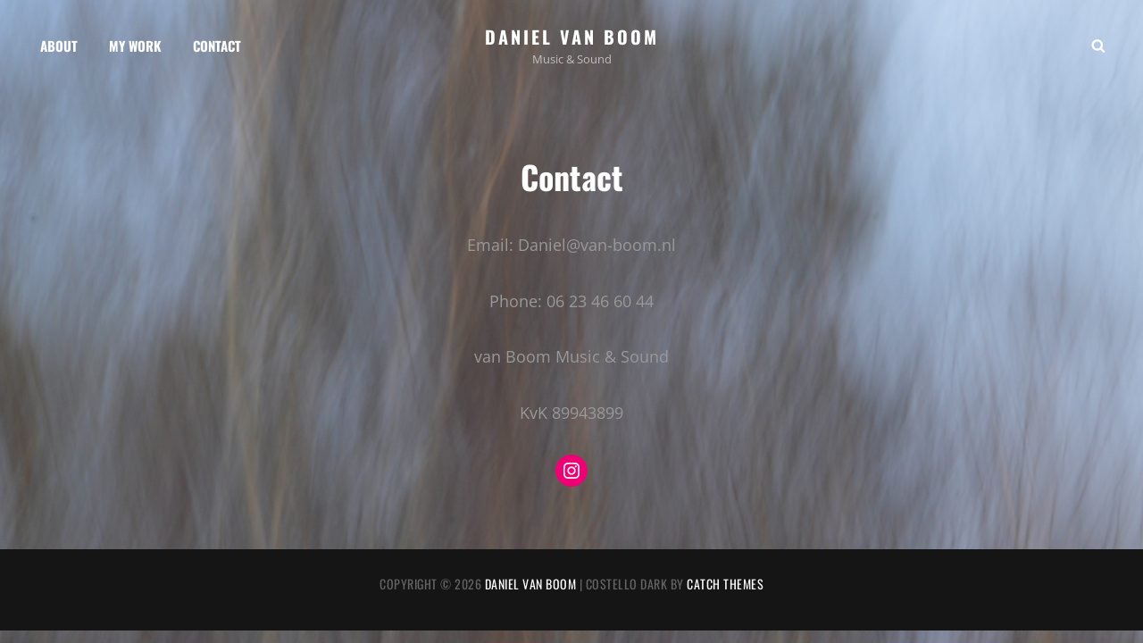

--- FILE ---
content_type: text/css
request_url: https://daniel.van-boom.nl/wp-content/themes/costello/style.css?ver=20230516-101249
body_size: 38842
content:
/*
Theme Name: Costello
Theme URI: https://catchthemes.com/themes/costello/
Author: Catch Themes
Author URI: https://catchthemes.com/
Description: Costello is a Free Modern Portfolio WordPress theme that comes with a modern responsive design and highly customizable features and functionalities. It is a great choice for all kinds of professionals to build a portfolio website. This high-quality WP theme has a portfolio layout as well as many customizable sections that allow you to present your past projects and your agencies in the most visually-aesthetic manner. Costello can be used by creative agencies, freelancers, photographers, illustrators, and similar professionals. Along with the responsive modern design, this theme also includes an extensive theme options panel that allows you to tweak colors, fonts, backgrounds, and more. Costello comes with many highly customizable features and sections. For instance, Featured Content, Services, Portfolio, Testimonial, Featured Slider, Hero Content, and more. All of these mentioned sections are fully responsive and looks absolutely stunning across all devices. In addition, you can also add in your featured sliders and galleries. Costello is the best modern Portfolio WordPress theme to display your portfolio with the highest quality and finest flexibility.  For more information, check out Theme Instructions at https://catchthemes.com/themes/costello/#theme-instructions/ and Demo at https://catchthemes.com/demo/costello/.
Requires at least: 5.6
Requires PHP: 5.6
Tested up to: 5.9
Version: 1.1.3
License: GNU General Public License v2 or later
License URI: http://www.gnu.org/licenses/gpl-2.0.html
Tags: grid-layout, one-column, two-columns, right-sidebar, left-sidebar, custom-background, custom-colors, custom-header, custom-menu, custom-logo, editor-style, featured-image-header, featured-images, flexible-header, footer-widgets, full-width-template, rtl-language-support, sticky-post, theme-options, threaded-comments, translation-ready, block-styles, wide-blocks, blog, photography, portfolio
Text Domain: costello

This theme, like WordPress, is licensed under the GPL.
Use it to make something cool, have fun, and share what you've learned with others.
*/
/**
 * Table of Contents
 *
 * 1.0 - Normalize
 * 2.0 - Typography
 	* 2.1 - Font Awesome
 	* 2.2 - Font Family
 	* 2.3 - Font Size
 	* 2.4 - Heading
 * 3.0 - Core
 	* 3.1 - Elements
 	* 3.2 - Icons
 	* 3.3 - Lists
 	* 3.4 - Padding/Margin
 * 4.0 - Forms
 * 5.0 - Navigation
     *  5.1 - Next/Previous
     *  5.2 - Menus
     *  5.3 - Header
 * 6.0 - Modules
	 * 6.1 - Accessibility
	 * 6.2 - Alignments
	 * 6.3 - breadcrumbs
	 * 6.4 - captions
	 * 6.5 - clearings
	 * 6.6 - content
	 * 6.7 - media
	 * 6.8 - scroll-up
	 * 6.9 - sidebar
 * 7.0 - Site
 	* 7.1 - Primary
 	  * 7.1.1 - Comments
 	  * 7.1.2 - post and navigation
 	* 7.2 - Primary
 	  * 7.2.1 - Widgets

 	* 7.3 - Section
	 	* 7.3.1 - App section
	 	* 7.3.2 - Audio Player
	 	* 7.3.3 - Contact
	 	* 7.3.4 - Events
		* 7.3.5  - Feature Slider
		* 7.3.6  - Feature Content
		* 7.3.7  - Footer
	 	* 7.3.8  - Gallery
	 	* 7.3.9  - Hero Content
		* 7.3.10 - Logo Slider
		* 7.3.11 - Newsletter
		* 7.3.12 - Playlist
		* 7.3.13 - Portfolio
		* 7.3.14 - Promotional
		* 7.3.15 - Services
		* 7.3.16 - Sticky Playlist
		* 7.3.17 - Team
		* 7.3.18 - Testimonials
		* 7.3.19 - Woocommerce
		 *  7.3.19.1 - Clearing
		 *  7.3.19.2 - Layout
		 *  7.3.19.3 - Shop tables
		 *  7.3.19.4 - Products
		 *  7.3.19.5 - Infinite Scroll
		 *  7.3.19.6 - Onsale
		 *  7.3.19.7 - Price
		 *  7.3.19.8 - Buttons
		 *  7.3.19.9 - Single product
		 *  7.3.19.10 - Checkout
		 *  7.3.19.11 - My account
		 *  7.3.19.12 - General WooCommerce components
		 *      7.3.19.12.1 - Header cart
		 *      7.3.19.12.2 - Pagination
		 *      7.3.19.12.3 - Star rating
		 *      7.3.19.12.4 - Tabs
		 *      7.3.19.12.5 - Password strength meter
		 *      7.3.19.12.6 - Forms
		 *      7.3.19.12.7 - Notices
		 *      7.3.19.12.8 - WooCommerce widgets
		 *             7.3.19.12.8.1 - WooCommerce Price Filter
 * 8.0 - Media Queries
 *	  8.1 - >= 480px
 *    8.2 - >= 568px
 *    8.3 - >= 768px
 *    8.4 - >= 783px
 *    8.5 - >= 1024px
 *    8.6 - >= 1200px
 *	  8.7 - >= 1366px
 *    8.8 - >= 1440px
 *    8.9 - >= 1600px
 *    8.10 - >= 1920px
 * 9.0 - Transition
 * 10.0 - Colors
 */
/**
 * 1.0 - Normalize
 *
 * Normalizing styles have been helped along thanks to the fine work of
 * Nicolas Gallagher and Jonathan Neal http://necolas.github.io/normalize.css/
 */
html {
  font-family: sans-serif;
  line-height: 1.15;
  -ms-text-size-adjust: 100%;
  -webkit-text-size-adjust: 100%; }

body {
  margin: 0; }

article,
aside,
footer,
header,
nav,
section {
  display: block; }

h1 {
  font-size: 2em;
  margin: 0.67em 0; }

figcaption,
figure,
main {
  display: block; }

figure {
  margin: 1em 0; }

hr {
  -webkit-box-sizing: content-box;
  -moz-box-sizing: content-box;
  box-sizing: content-box;
  height: 0;
  overflow: visible; }

pre {
  font-family: monospace, monospace;
  font-size: 1em; }

a {
  background-color: transparent;
  -webkit-text-decoration-skip: objects; }

a:active,
a:hover {
  outline-width: 0; }

abbr[title] {
  border-bottom: 1px #767676 dotted;
  text-decoration: none; }

b,
strong {
  font-weight: inherit; }

b,
strong {
  font-weight: 700; }

code,
kbd,
samp {
  font-family: monospace, monospace;
  font-size: 1em; }

dfn {
  font-style: italic; }

mark {
  background-color: #eee;
  color: #222; }

small {
  font-size: 80%; }

sub,
sup {
  font-size: 75%;
  line-height: 0;
  position: relative;
  vertical-align: baseline; }

sub {
  bottom: -0.25em; }

sup {
  top: -0.5em; }

audio,
video {
  display: inline-block; }

audio:not([controls]) {
  display: none;
  height: 0; }

img {
  border-style: none; }

svg:not(:root) {
  overflow: hidden; }

button,
input,
optgroup,
select,
textarea {
  font-family: sans-serif;
  font-size: 100%;
  line-height: 1.56;
  margin: 0; }

button,
input {
  overflow: visible; }

button,
select {
  text-transform: none; }

button,
html [type="button"],
[type="reset"],
[type="submit"] {
  cursor: pointer;
  -webkit-appearance: button; }

button:-moz-focus-inner,
[type="button"]:-moz-focus-inner,
[type="reset"]:-moz-focus-inner,
[type="submit"]:-moz-focus-inner {
  border-style: none;
  padding: 0; }

button:-moz-focusring,
[type="button"]:-moz-focusring,
[type="reset"]:-moz-focusring,
[type="submit"]:-moz-focusring {
  outline: 1px dotted; }

fieldset {
  border: 1px solid #bbb;
  margin: 0 2px;
  padding: 0.35em 0.625em 0.75em; }

legend {
  -webkit-box-sizing: border-box;
  -moz-box-sizing: border-box;
  box-sizing: border-box;
  color: inherit;
  display: table;
  max-width: 100%;
  padding: 0;
  white-space: normal; }

progress {
  display: inline-block;
  vertical-align: baseline; }

textarea {
  overflow: auto;
  max-height: 200px;
  resize: none; }

[type="checkbox"],
[type="radio"] {
  -webkit-box-sizing: border-box;
  -moz-box-sizing: border-box;
  box-sizing: border-box;
  padding: 0; }

[type="number"]:-webkit-inner-spin-button,
[type="number"]:-webkit-outer-spin-button {
  height: auto; }

[type="search"] {
  -webkit-appearance: textfield;
  outline-offset: -2px; }

[type="search"]:-webkit-search-cancel-button,
[type="search"]:-webkit-search-decoration {
  -webkit-appearance: none; }

:-webkit-file-upload-button {
  -webkit-appearance: button;
  font: inherit; }

details,
menu {
  display: block; }

summary {
  display: list-item; }

canvas {
  display: inline-block; }

template {
  display: none; }

[hidden] {
  display: none; }

/*--------------------------------------------------------------
## Colors
--------------------------------------------------------------*/
/*--------------------------------------------------------------
## Fonts
--------------------------------------------------------------*/
/*--------------------------------------------------------------
## Structure
--------------------------------------------------------------*/
/*--------------------------------------------------------------
## Transition
--------------------------------------------------------------*/
a,
.menu-toggle,
body .wp-playlist-item-artist {
  -webkit-transition: all .3s ease-in-out;
  -moz-transition: all .3s ease-in-out;
  -o-transition: all .3s ease-in-out;
  transition: all .3s ease-in-out; }

.more-link,
button,
button[disabled]:hover,
button[disabled]:focus,
.button,
input[type="button"],
input[type="button"][disabled]:hover,
input[type="button"][disabled]:focus,
input[type="reset"],
input[type="reset"][disabled]:hover,
input[type="reset"][disabled]:focus,
input[type="submit"],
input[type="submit"][disabled]:hover,
input[type="submit"][disabled]:focus,
body .wp-playlist-item,
nav.navigation.posts-navigation .nav-links a {
  -webkit-transition: background-color 0.2s ease-in-out;
  -moz-transition: background-color 0.2s ease-in-out;
  -o-transition: background-color 0.2s ease-in-out;
  transition: background-color 0.2s ease-in-out; }

.custom-header-media .wp-custom-header-video-button {
  -webkit-transition: 0.2s background-color ease-in-out, 0.2s color ease-in-out;
  -moz-transition: 0.2s background-color ease-in-out, 0.2s border-color ease-in-out, 0.2s color ease-in-out;
  -o-transition: 0.2s background-color ease-in-out, 0.2s color ease-in-out;
  transition: 0.2s background-color ease-in-out, 0.2s color ease-in-out; }

input[type="date"],
input[type="time"],
input[type="datetime-local"],
input[type="week"],
input[type="month"],
input[type="text"],
input[type="email"],
input[type="url"],
input[type="password"],
input[type="search"],
input[type="tel"],
input[type="number"],
textarea,
form div.fes-form .fes-el .fes-fields input[type="text"],
form div.fes-form .fes-el .fes-fields input[type="password"],
form div.fes-form .fes-el .fes-fields input[type="email"],
form div.fes-form .fes-el .fes-fields input[type="url"],
form div.fes-form .fes-el .fes-fields input[type="number"],
form div.fes-form .fes-el .fes-fields textarea {
  transition: 0.2s background-color ease-in-out, 0.2s border-color ease-in-out; }

body.infinite-scroll.infinity-end .archive-posts-wrapper .section-content-wrapper {
  -webkit-transition: 0.2s padding ease-in-out;
  -o-transition: 0.2s padding ease-in-out;
  -moz-transition: 0.2s padding ease-in-out;
  transition: 0.2s padding ease-in-out; }

/**
 * 2.0 - Typography
 */
/*--------------------------------------------------------------
## Font Family
--------------------------------------------------------------*/
/**
 * 2.2 - Font-Family
 */
body,
cite,
.site-description
time.wp-block-latest-comments__comment-date,
.wp-block-latest-comments__comment-excerpt p {
  font-family: "Open Sans", sans-serif; }

.section-subtitle,
.section-tagline,
.site-title {
  font-family: "Oswald", sans-serif; }

.entry-title,
.widget-title,
.post-title,
.nav-title,
.section-title,
.contact-address-link-one,
.contact-address-link-two,
.author-link,
.contact-location-one,
.contact-location-two,
.author-name .url,
.comment-reply-link,
.widget li,
.widgettitle {
  font-family: "Oswald", sans-serif; }

h1,
h2,
h3,
h4,
h5,
h6,
blockquote,
button,
input,
select,
textarea,
.button,
.more-link,
.pagination .page-numbers,
#content #infinite-handle span button,
.custom-header .entry-title,
.feature-slider-section .entry-title,
.app-section .entry-title,
.gallery-section .entry-title,
.hero-section .entry-title,
.promotion-section .entry-title,
.widget .wp-block-latest-posts__list,
.widget .wp-block-latest-comments__comment,
.gallery-section .entry-title,
.wp-block-search__label,
#feature-slider-section .entry-meta a,
.stats-section .entry-summary,
.main-navigation a,
.site-info,
.site-navigation a,
#primary-search-wrapper .menu-inside-wrapper input[type="search"],
nav.navigation.posts-navigation .nav-links a,
.edd-single-product-container .product-title,
.promotion-contact .entry-title {
  font-family: "Oswald", sans-serif; }

/*--------------------------------------------------------------
## Font Size
--------------------------------------------------------------*/
/**
 * 2.3 - Font-size
 */
.page .site-main .entry-footer .entry-meta,
.post-navigation .nav-subtitle {
  font-size: 12px;
  font-size: 0.75rem; }

.wp-playlist-item-artist,
.site-description,
.breadcrumb-area,
.breadcrumb,
.scroll-down,
.site-header-text .entry-meta,
.woocommerce .woocommerce-breadcrumb,
.post-navigation .meta-nav,
.woocommerce-review__published-date {
  font-size: 13px;
  font-size: 0.8125rem; }

.site-info,
.posts-navigation,
#content #infinite-handle span button,
.comment-notes,
.comment-awaiting-moderation,
.logged-in-as,
.tagcloud a,
.form-allowed-tags,
p.comment-form-cookies-consent label,
.comment-subscription-form,
.entry-meta {
  font-size: 14px;
  font-size: 0.875rem; }

.entry-footer > .entry-meta > span > span,
.main-navigation a,
.author-link {
  font-size: 15px;
  font-size: 0.9375rem; }

.author-bio,
.author-description .author-title,
.widget .hentry .entry-title,
.search-submit,
.pagination,
.woocommerce-pagination,
.breadcrumb-area,
aside.footer-widget-area .widge,
ul.products li.product .woocommerce-loop-product__title,
#site-generator .site-footer-menu .social-navigation a,
.more-button,
.team-content-wrapper .entry-meta,
.portfolio-content-wrapper .filter-button-group button,
.portfolio-content-wrapper .entry-title,
.testimonial-content-section.style-two .entry-header .entry-meta,
.before-text,
.after-text,
.edd-buy form select,
.sidebar .wp-block-latest-comments__comment-excerpt,
.ui-tabs-panel,
.edd-reviews-area #cancel-comment-reply-link,
input[type="text"],
input[type="email"],
input[type="url"],
input[type="password"],
input[type="search"],
input[type="number"],
input[type="tel"],
input[type="range"],
input[type="date"],
input[type="month"],
input[type="week"],
input[type="time"],
input[type="datetime"],
input[type="datetime-local"],
input[type="color"],
textarea,
.widget .widget-title,
.widget .wp-block-group h2,
.wp-block-search__label,
.section-tagline,
#feature-slider-section .entry-meta a,
#featured-content-section .entry-meta,
.social-navigation a,
.social-links-menu a,
.menu-label,
.menu-toggle,
.menu-toggle-close,
.dropdown-toggle,
.search-toggle:before,
.search-submit:before,
.contact-address-link-one,
.contact-address-link-two,
.site-header-cart .cart-contents,
.cart-contents:before {
  font-size: 16px;
  font-size: 1rem; }

body,
#team-content-section .entry-title,
.author-name .url,
#tabs .ui-tabs-panel h2,
.woocommerce-loop-category__title,
#popular,
.post-navigation .nav-title,
#testimonial-content-section .entry-title,
.testimonial-content-section.style-one .entry-meta,
#colophon,
.skillbar-title,
.widget-area .essential-widgets .hentry .entry-title,
label {
  font-size: 18px;
  font-size: 1.125rem; }

body,
#team-content-section .entry-title,
.author-name .url {
  font-weight: normal;
  font-stretch: normal;
  font-style: normal;
  line-height: 1.75;
  letter-spacing: normal; }

#tabs .ui-tabs-panel h2,
.woocommerce-loop-category__title,
#popular,
#testimonial-content-section.style-two .entry-title,
.testimonial-content-section.style-one .entry-meta,
.comment-meta .author-name,
#colophon,
#testimonial-content-section.style-one .entry-title {
  line-height: 1.75; }

.post-navigation .nav-title {
  line-height: 1.46; }

.comment-meta .author-name,
.contact-location-one,
.contact-location-two,
.site-title {
  font-size: 20px;
  font-size: 1.25rem; }

.entry-title {
  font-size: 22px;
  font-size: 1.375rem;
  font-weight: 700;
  font-stretch: normal;
  font-style: normal;
  line-height: 1.46;
  letter-spacing: normal;
  text-transform: capitalize; }

#costello-logo-slider-section .owl-prev:before,
#costello-logo-slider-section .owl-next:before,
.pricing-section .entry-title,
.what-we-do-section .tab-pane .entry-title {
  font-size: 24px;
  font-size: 1.5rem; }

.comments-title,
.comment-reply-title {
  font-size: 28px;
  font-size: 1.75rem; }

.page-title,
.single .site-main .entry-header .entry-title,
.page .site-main .entry-header .entry-title,
#footer-instagram .widget-title,
.custom-header-content .section-title,
.feature-slider-section .owl-dot.active:before {
  font-size: 32px;
  font-size: 2rem; }

.home .header-media .entry-title,
.feature-slider-section .entry-title {
  font-size: 36px;
  font-size: 2.25rem;
  transition: 0.3s; }

.drop-cap:first-letter {
  float: left;
  font-size: 100px;
  font-size: 6.25rem; }

big {
  font-size: 125%; }

/*--------------------------------------------------------------
## Headings
--------------------------------------------------------------*/
/**
 * 2.4 - Heading
 */
h1,
h2,
h3,
h4,
h5,
h6 {
  clear: both;
  font-weight: 700;
  margin: 0;
  text-rendering: optimizeLegibility;
  font-stretch: normal;
  letter-spacing: normal;
  font-style: normal; }

h1:first-child,
h2:first-child,
h3:first-child,
h4:first-child,
h5:first-child,
h6:first-child {
  margin-top: 0; }

.section-title,
#footer-instagram .widget-title,
.custom-header-content .section-title,
.app-section .section-title,
.hero-section .entry-title,
.promotion-section .entry-title,
.gallery-section .entry-title,
.edd-single-product-container .product-title,
.promotion-contact .entry-title {
  font-weight: 700;
  text-transform: uppercase;
  line-height: 1.25; }

h1 {
  line-height: 1.33; }

h2 {
  line-height: 1.43; }

h3 {
  line-height: 1.36; }

h4 {
  line-height: 1.25; }

h5 {
  line-height: 1.17; }

h6 {
  line-height: 1.56; }

p {
  margin: 0 0 1.75em 0; }

dfn,
cite,
em,
i {
  font-style: italic; }

address {
  font-style: italic;
  margin: 0 0 1.75em; }

code,
kbd,
tt,
var,
samp {
  font-family: Inconsolata, monospace;
  font-size: 1em; }

pre {
  font-family: Inconsolata, monospace;
  line-height: 1.5;
  margin: 0 0 1.75em;
  max-width: 100%;
  overflow: auto;
  padding: 1.75em;
  white-space: pre;
  white-space: pre-wrap;
  word-wrap: break-word; }

code {
  padding: 0.125em 0.25em; }

abbr,
acronym {
  border-bottom: 1px dotted;
  cursor: help; }

mark,
ins {
  padding: 0.125em 0.25em;
  text-decoration: none; }

big {
  font-size: 125%; }

/**
 * 3.0 - Elements
 */
/*--------------------------------------------------------------
## elements
--------------------------------------------------------------*/
/**
 * 3.1 - Elements
 */
html {
  -webkit-box-sizing: border-box;
  -moz-box-sizing: border-box;
  box-sizing: border-box; }

*,
*:before,
*:after {
  /* Inherit box-sizing to make it easier to change the property for components that leverage other behavior; see http://css-tricks.com/inheriting-box-sizing-probably-slightly-better-best-practice/ */
  -webkit-box-sizing: inherit;
  -moz-box-sizing: inherit;
  box-sizing: inherit; }

hr {
  border: 0;
  height: 1px;
  margin: 0 0 1.75em; }

ul,
ol,
.ew-author ul,
.ew-archive ul,
.ew-categories ul {
  margin: 0 0 1.4em 1.05em;
  padding: 0; }

ul {
  list-style: disc; }

ol {
  list-style: decimal; }

li > ul,
li > ol {
  margin-bottom: 0; }

dl {
  margin: 0 0 1.75em; }

dt {
  font-weight: 700; }

dd {
  margin: 0 1.5em 1.75em; }

img {
  height: auto;
  /* Make sure images are scaled correctly. */
  max-width: 100%;
  /* Adhere to container width. */
  vertical-align: middle; }

del {
  opacity: 0.8; }

table {
  border: 1px solid;
  border-collapse: collapse;
  border-spacing: 0;
  margin: 0 0 1.05em;
  table-layout: fixed;
  /* Prevents HTML tables from becoming too wide */
  width: 100%; }

th,
td {
  border-right: 1px solid;
  font-weight: normal;
  text-align: left; }

thead th {
  border-bottom: 1px solid; }

tbody th {
  font-weight: 400; }

caption,
th,
td,
table.shop_table_responsive tr td {
  padding: 0.7em 1.4em; }

.displaynone {
  display: none; }

.displayblock {
  display: block; }

.cover-link {
  display: block;
  height: 100%; }

.drop-cap:first-letter {
  float: left;
  font-size: 92px;
  font-size: 5.75rem;
  font-weight: 700;
  line-height: 0.6;
  margin: 14px 16px 4px -3px; }

.event-list-description,
.events-content-wrapper .entry-summary,
#team-dots {
  display: -webkit-box;
  display: -ms-flexbox;
  display: flex;
  -webkit-box-align: center;
  -ms-flex-align: center;
  align-items: center;
  -ms-flex-wrap: wrap;
  flex-wrap: wrap; }

#gallery-section .gallery-item .gallery-icon a:before,
#gallery-section .tiled-gallery .tiled-gallery-item a:before,
.more-link,
#service-section .post-thumbnail img,
.button,
input[type="button"],
input[type="reset"],
input[type="submit"],
#team-dots li,
.owl-carousel .owl-dots button.owl-dot,
#costello-logo-slider-section .owl-prev:before,
#costello-logo-slider-section .owl-next:before,
#promotion-section .button.play-button:before,
.entry-content button,
.entry-summary button,
#scrollup,
nav.navigation.posts-navigation .nav-links a {
  -moz-transition: 0.3s ease-in-out;
  -o-transition: 0.3s ease-in-out;
  -webkit-transition: 0.3s ease-in-out;
  transition: 0.3s ease-in-out; }

#sticky-playlist-section .wrapper {
  padding-left: 30px;
  padding-right: 30px; }

/*--------------------------------------------------------------
## icons
--------------------------------------------------------------*/
/**
 * 3.2 - icons
 */
.icon {
  display: inline-block;
  fill: currentColor;
  height: 1em;
  position: relative;
  /* Align more nicely with capital letters */
  top: -0.10em;
  vertical-align: middle;
  width: 1em; }

/**
 * 3.1 - SVGs Fallbacks
 */
.svg-fallback {
  display: none; }

.no-svg .svg-fallback {
  display: inline-block; }

.no-svg .dropdown-toggle {
  padding: 0;
  right: 0;
  text-align: center;
  width: 48px;
  height: 52px; }

.no-svg .dropdown-toggle .svg-fallback.icon-angle-down {
  font-size: 20px;
  font-size: 1.25rem;
  font-weight: 400;
  line-height: 1;
  -webkit-transform: rotate(180deg);
  /* Chrome, Safari, Opera */
  -ms-transform: rotate(180deg);
  /* IE 9 */
  transform: rotate(180deg); }

.no-svg .dropdown-toggle.toggled-on .svg-fallback.icon-angle-down {
  -webkit-transform: rotate(0);
  /* Chrome, Safari, Opera */
  -ms-transform: rotate(0);
  /* IE 9 */
  transform: rotate(0); }

.no-svg .dropdown-toggle .svg-fallback.icon-angle-down:before {
  content: "\005E"; }

.no-svg .social-navigation li a .screen-reader-text,
.no-svg .search-submit .screen-reader-text {
  clip: auto;
  font-size: 16px;
  font-size: 1rem;
  font-weight: 400;
  height: auto;
  position: relative !important;
  /* overrides previous !important styles */
  width: auto; }

.flashy-overlay .flashy-close {
  top: 44px; }

/*--------------------------------------------------------------
## lists
--------------------------------------------------------------*/
/**
 * 3.3 - lists
 */
#colophon ul {
  margin: 0; }

ul,
ol {
  padding: 0; }

/*ol ol,
ul ul{
	margin: 35px;
}*/
ul li > ul,
ol li > ol,
ul li > ol,
ol li > ul {
  margin-top: 0;
  margin-bottom: 0; }

/*--------------------------------------------------------------
## padding-margin
--------------------------------------------------------------*/
/**
 * 3.4 - Padding/Margin
 */
.singular-content-wrap .entry-content,
.singular-content-wrap .entry-summary {
  margin-top: 0; }

#header-content .wrapper {
  padding: 20px 30px; }

body #playlist-section .wp-playlist {
  margin-bottom: 21px;
  margin-top: 21px; }

.playlist-content-wrapper .wp-playlist .wp-playlist-current-item {
  padding: 10px; }

.custom-header-content,
#feature-slider-section .entry-container {
  padding: 80px 30px 80px 30px; }

body:not(.home) .custom-header-content {
  padding: 80px 50px;
  transition: padding 0.3s; }

.site-content .wrapper > .sidebar {
  margin-top: 14px; }

.author-info {
  padding: 35px; }

.footer-widget-area {
  padding: 14px 0 0; }

.section-content-wrapper {
  padding: 0 15px; }

.site-footer .wrapper,
.widget-column,
.site-footer-menu,
.site-info {
  padding: 15px; }

.widget-column.above-footer {
  padding-top: 42px; }

.single .site-main .entry-header,
.page .site-main .entry-header,
.archive .page-header,
.error404 .page-header,
.search .page-header,
.woocommerce-products-header {
  margin-bottom: 28px;
  text-align: center; }

.comment-notes,
.comment-awaiting-moderation,
.logged-in-as,
.form-allowed-tags {
  margin: 0 0 35px; }

.author-avatar,
.comment-reply-title {
  margin: 0 0 21px; }

.comments-title {
  margin: 0 0 7px; }

.content-area .section-heading-wrapper {
  padding-top: 0; }

.widget li > ul,
.widget li > ol {
  clear: both;
  margin-top: 7px;
  margin-left: 14px; }

.costello-logo-slider-section .section-content-wrapper .post-thumbnail {
  margin-bottom: 0; }

.costello-logo-slider-section .section-content-wrapper .entry-container {
  margin-bottom: 0;
  margin-top: 30px; }

.costello-logo-slider-section .section-content-wrapper .entry-summary {
  margin-bottom: 0;
  margin-top: 14px; }

.entry-header .entry-title + .entry-meta {
  margin-top: 14px; }

.entry-header .entry-meta svg.icon {
  margin-right: 7px; }

.section-content-wrapper .entry-summary,
.section-content-wrapper .entry-content {
  margin-top: 21px;
  width: 100%; }

.woocommerce-posts-wrapper {
  max-width: 1500px;
  margin: 0 auto; }

/* New */
.singular-content-wrap > :last-child,
.site-header-text > :last-child,
.section-tagline > :last-child,
.widget-column > :last-child,
.widget-area .widget .hentry:last-child,
.widget-area .widget .hentry .entry-meta,
.widget > :last-child,
.widget li:last-child,
.widget embed:last-child,
.widget iframe:last-child,
.widget object:last-child,
.widget video:last-child,
.entry-content > :last-child,
.entry-summary > :last-child,
.page-content > :last-child,
.comment-content > :last-child,
.textwidget > :last-child,
.widget_nav_menu ul,
#colophon .widget li:last-child,
.custom-header-content-wrapper > :last-child,
.custom-header-content > :last-child,
.section-description > :last-child {
  margin-bottom: 0; }

.widget-area .ewfeaturedpostpageimage .featured-image {
  margin-top: 0; }

.custom-logo {
  margin: 0 auto; }

.has-header-video .custom-header-content {
  padding-bottom: 178px; }

.entry-title {
  margin: 0; }

.widget-area .entry-meta {
  margin-top: 0; }

.widget-area .entry-header .entry-title + .entry-meta {
  margin-top: 7px; }

#testimonial-content-section.has-post-thumbnail .entry-container {
  padding: 84px 30px 42px; }

.post-navigation div + div,
.posts-navigation div + div {
  margin-top: 21px; }

.wp-caption .wp-caption-text {
  padding: 0.9333333333333333em; }

button,
.button,
input[type="button"],
input[type="reset"],
input[type="submit"],
.posts-navigation a,
#content #infinite-handle span button,
.catch-instagram-feed-gallery-widget-wrapper .button,
.hero-section .more-button .more-link,
.promotion-section .more-button .more-link,
#stats-section .view-more .more-link,
#app-section .entry-summary .more-link,
.pagination .page-numbers.prev,
.pagination .page-numbers.next,
#feature-slider-section .more-link,
.header-media .more-button .more-link,
.woocommerce .product-container .wc-forward,
.archive-posts-wrapper .more-button .more-link {
  padding: 14px 28px; }

.action-buttons .button.is-ghost-button,
.custom-header-media .more-button .more-link.is-ghost-button {
  padding: 14px 28px; }

input[type="date"],
input[type="time"],
input[type="datetime-local"],
input[type="week"],
input[type="month"],
input[type="text"],
input[type="email"],
input[type="url"],
input[type="password"],
input[type="search"],
input[type="tel"],
input[type="number"],
textarea,
form div.fes-form .fes-el .fes-fields input[type="text"],
form div.fes-form .fes-el .fes-fields input[type="password"],
form div.fes-form .fes-el .fes-fields input[type="email"],
form div.fes-form .fes-el .fes-fields input[type="url"],
form div.fes-form .fes-el .fes-fields input[type="number"],
form div.fes-form .fes-el .fes-fields textarea {
  padding: 12px 14px; }

.widget-column.above-footer {
  padding-bottom: 0; }

.sidebar .ewnewsletter .widget-inner-wrap {
  padding: 0; }

.archive-posts-wrapper .section-content-wrapper .entry-content p {
  margin: 0; }

.edd-review-body {
  padding: 30px; }

.section-tagline p {
  margin-bottom: 0; }

.playlist-content-wrapper .entry-title {
  margin-bottom: 15px; }

.archive-posts-wrapper .section-content-wrapper {
  padding: 0; }

.single .site-content #primary,
.page .site-content #primary,
.two-columns-layout .site-content #secondary,
.error404 .site-content #primary {
  padding-left: 15px;
  padding-right: 15px; }

.single .site-content .content-area .hentry,
.page .site-content .content-area .hentry {
  padding: 0; }

/*--------------------------------------------------------------
## fields
--------------------------------------------------------------*/
/**
 * 4.0 - Forms
 */
input {
  line-height: normal; }

button,
button[disabled]:hover,
button[disabled]:focus,
.button,
.entry-summary button,
input[type="button"],
input[type="button"][disabled]:hover,
input[type="button"][disabled]:focus,
input[type="reset"],
input[type="reset"][disabled]:hover,
input[type="reset"][disabled]:focus,
input[type="submit"],
input[type="submit"][disabled]:hover,
input[type="submit"][disabled]:focus,
#stats-section .view-more .more-link,
#app-section .entry-summary .more-link,
.posts-navigation a,
#content #infinite-handle span button,
.pagination .page-numbers.prev,
.pagination .page-numbers.next,
.promotion-section .more-button .more-link,
.woocommerce .product-container .wc-forward,
.header-media .more-link,
#feature-slider-section .more-link,
.more-button .more-link {
  font-size: 16px;
  font-size: 1rem;
  border-radius: 0;
  -webkit-border-radius: 0;
  -moz-border-radius: 0;
  -o-border-radius: 0;
  display: inline-block;
  font-weight: 700;
  text-align: center;
  letter-spacing: 1px;
  line-height: 1.31;
  text-transform: uppercase; }

input[type="text"],
input[type="email"],
input[type="url"],
input[type="password"],
input[type="search"],
input[type="number"],
input[type="tel"],
input[type="range"],
input[type="date"],
input[type="month"],
input[type="week"],
input[type="time"],
input[type="datetime"],
input[type="datetime-local"],
input[type="color"],
textarea,
.wp-block-search .wp-block-search__input,
form div.fes-form .fes-el .fes-fields input[type="text"],
form div.fes-form .fes-el .fes-fields input[type="password"],
form div.fes-form .fes-el .fes-fields input[type="email"],
form div.fes-form .fes-el .fes-fields input[type="url"],
form div.fes-form .fes-el .fes-fields input[type="number"],
form div.fes-form .fes-el .fes-fields textarea {
  border: 1px solid transparent;
  max-width: -moz-available;
  max-width: -webkit-fill-available;
  width: 100%; }

input[type="search"] {
  -webkit-appearance: textfield; }

input[type="search"]:-webkit-search-cancel-button,
input[type="search"]:-webkit-search-decoration {
  -webkit-appearance: none; }

input[type="radio"],
input[type="checkbox"] {
  margin-right: 0.5em; }

input[type="date"]:focus,
input[type="time"]:focus,
input[type="datetime-local"]:focus,
input[type="week"]:focus,
input[type="month"]:focus,
input[type="text"]:focus,
input[type="email"]:focus,
input[type="url"]:focus,
input[type="password"]:focus,
input[type="search"]:focus,
input[type="tel"]:focus,
input[type="number"]:focus,
textarea:focus,
form div.fes-form .fes-el .fes-fields input[type="text"],
form div.fes-form .fes-el .fes-fields input[type="password"],
form div.fes-form .fes-el .fes-fields input[type="email"],
form div.fes-form .fes-el .fes-fields input[type="url"],
form div.fes-form .fes-el .fes-fields input[type="number"],
form div.fes-form .fes-el .fes-fields textarea {
  outline: 0;
  border: 1px solid; }

.comment-form > p,
.wpcf7-form > p {
  margin-bottom: 14px; }

.wpcf7-form > p:last-of-type {
  margin-bottom: 0; }

.post-password-form {
  margin-bottom: 1.75em; }

.post-password-form label {
  display: block;
  font-size: 13px;
  font-size: 0.8125rem;
  font-weight: 700;
  letter-spacing: 0.076923077em;
  line-height: 1.6153846154;
  margin-bottom: 1.75em;
  text-transform: uppercase; }

.post-password-form input[type="password"] {
  margin-top: 0.4375em; }

.post-password-form > :last-child {
  margin-bottom: 0; }

.search-form,
.woocommerce-product-search {
  clear: both;
  position: relative; }

input[type="search"].search-field {
  border-radius: 0;
  -webkit-appearance: none;
  margin: 0;
  padding: 12px 64px 12px 14px;
  width: 100%; }

.search-submit {
  background-image: none;
  background-color: transparent;
  border: none;
  border-radius: 0;
  overflow: hidden;
  padding: 0;
  position: absolute;
  top: 0;
  right: 0;
  bottom: 0;
  width: 49px; }

.search-submit:hover,
.search-submit:focus {
  background-image: none;
  background-color: transparent; }

select {
  border: none;
  -webkit-border-radius: 6px;
  border-radius: 6px;
  font-size: 13px;
  font-size: 0.8125rem;
  padding: 7px 10px; }

.more-link i {
  margin-left: 10px; }

input[type="submit"],
input#submit {
  border: none; }

.site-footer .ewnewsletter .hentry form input[type="email"] {
  padding-right: 130px; }

/**
 * 5.0 - Navigation
 */
/*--------------------------------------------------------------
## menus
--------------------------------------------------------------*/
/**
 * 5.1 - Main Menu
 */
a {
  text-decoration: none; }

a:focus {
  outline: thin dotted;
  outline-offset: 2px; }

a:hover,
a:active {
  outline: 0; }

.main-navigation ul {
  list-style: none;
  margin: 0;
  padding-left: 0; }

.main-navigation li {
  margin: 0;
  position: relative; }

.main-navigation li:before {
  display: none; }

.site-header .social-navigation ul {
  padding: 7px 15px; }

.main-navigation .menu-item-has-children > a,
.main-navigation .page_item_has_children > a {
  padding-right: 49px; }

.main-navigation a {
  display: block;
  font-weight: 700;
  line-height: 1.4;
  text-decoration: none;
  text-transform: uppercase; }

.search-container {
  padding: 20px 30px;
  max-width: 1460px;
  margin: 0 auto; }

.main-navigation a,
#primary-menu-wrapper .search-container {
  padding: 10px 30px; }

.main-navigation a:hover,
.main-navigation a:focus {
  padding-left: 35px; }

.main-navigation ul ul {
  margin-left: 0.875em; }

.main-navigation ul ul a {
  font-weight: 400;
  letter-spacing: 0;
  text-transform: capitalize; }

.main-navigation .menu-item-has-children > a > .icon,
.main-navigation .page_item_has_children > a > .icon {
  display: none; }

.main-navigation {
  padding: 7px 0; }

.main-navigation ul.toggled-on {
  box-shadow: none;
  border-top: none; }

.main-navigation ul li:hover > ul,
.main-navigation ul li.focus > ul {
  left: auto;
  right: 0; }

.main-navigation ul ul li:hover > ul,
.main-navigation ul ul li.focus > ul {
  left: 100%; }

#social-menu-wrapper {
  display: none; }

#social-search-wrapper {
  display: flex;
  justify-content: flex-end;
  align-items: center;
  width: 25%;
  margin-right: -14px; }

.menu-inside-wrapper {
  padding: 0;
  position: absolute;
  right: 0%;
  top: 80%;
  width: 100%;
  max-width: 100%;
  opacity: 0;
  visibility: hidden;
  z-index: 199;
  -webkit-transition: all 0.2s ease-in-out 0s;
  -moz-transition: all 0.2s ease-in-out 0s;
  -o-transition: all 0.2s ease-in-out 0s;
  transition: all 0.2s ease-in-out 0s; }

.is-open .menu-inside-wrapper {
  top: 100%;
  opacity: 1;
  visibility: visible;
  box-shadow: 0 4px 2px -2px rgba(0, 0, 0, 0.1); }

body.menu-open {
  overflow-y: scroll;
  width: 100%; }

body.menu-open.navigation-default {
  overflow: hidden; }

.menu-toggle {
  background-image: none;
  background-color: transparent;
  border: 0;
  display: block;
  margin: 0 auto;
  padding: 12px;
  text-align: right;
  font-weight: 700;
  font-stretch: normal;
  font-style: normal;
  line-height: 1;
  letter-spacing: normal; }

#menu-toggle .icon {
  top: -1px; }

#primary-menu-wrapper .menu-toggle-wrapper {
  margin-left: -14px; }

.menu-toggle:hover,
.menu-toggle:focus,
.menu-toggle.selected {
  background-image: none;
  background-color: transparent; }

.menu-toggle.selected .icon-bars,
.menu-toggle.selected .icon-search,
.menu-toggle .icon-close {
  display: none; }

.menu-toggle.selected .icon-close {
  display: inline-block; }

.menu-toggle-wrapper {
  padding: 0px; }

/* Dropdown Toggle */
.dropdown-toggle {
  background-image: none;
  background-color: transparent;
  border: 0;
  -webkit-box-shadow: none;
  box-shadow: none;
  border-radius: 0;
  display: block;
  font-size: 18px;
  font-size: 1.125rem;
  right: 0;
  line-height: 1;
  margin: 0 auto;
  padding: 9px 16px;
  position: absolute;
  text-shadow: none;
  top: 0; }

.site-footer-menu .dropdown-toggle {
  display: none; }

.dropdown-toggle:hover,
.dropdown-toggle:focus,
.dropdown-toggle:focus {
  background: transparent; }

.dropdown-toggle:focus {
  outline: thin dotted; }

.main-navigation ul ul {
  display: none; }

.main-navigation ul .toggled-on {
  display: block; }

#primary-search-wrapper > .social-navigation {
  display: none;
  float: left; }

.menu-label {
  display: inline-block;
  margin-left: 2px;
  text-transform: uppercase;
  display: none; }

.dropdown-toggle .icon {
  -webkit-transition: all .3s ease-in-out;
  -moz-transition: all .3s ease-in-out;
  -o-transition: all .3s ease-in-out;
  transition: all .3s ease-in-out; }

.dropdown-toggle.toggled-on .icon {
  -webkit-transform: rotate(180deg);
  -ms-transform: rotate(180deg);
  transform: rotate(180deg); }

/* Footer Menu */
.site-navigation {
  text-align: center; }

.site-navigation ul {
  list-style: none;
  margin: 0; }

.site-navigation .footer-menu > li {
  display: inline-block; }

.site-navigation a {
  display: block;
  line-height: 1.615384615384615;
  font-size: 15px;
  font-size: 0.9375rem;
  font-weight: 700;
  font-stretch: normal;
  font-style: normal;
  line-height: 1.5;
  letter-spacing: normal;
  padding: 7px 10px;
  text-decoration: none;
  text-transform: capitalize;
  text-transform: uppercase; }

/**
 - Social Menu
 */
.mobile-social-search {
  clear: both; }

.social-navigation,
.social-links-menu {
  font-size: 16px;
  font-size: 1rem;
  padding: 0; }

.social-navigation ul,
.social-links-menu ul {
  list-style: none;
  margin: 0; }

.social-navigation li,
.social-links-menu li {
  display: inline-block;
  margin: 0; }

.social-navigation a,
.social-links-menu a {
  background-color: transparent;
  display: inline-block;
  line-height: 1;
  padding: 12px;
  text-align: center; }

.site-footer-menu .wrapper > #social-footer-navigation {
  text-align: center; }

.sidebar .social-navigation.ct-social-widget a,
.social-navigation.ct-social-widget a {
  border: 1px solid;
  border-radius: 50%;
  height: 50px;
  line-height: 1;
  margin: 4px;
  padding: 14px;
  text-align: center;
  width: 50px;
  -moz-transition: .3s ease-in-out;
  -o-transition: .3s ease-in-out;
  -webkit-transition: .3s ease-in-out;
  transition: .3s ease-in-out; }

.sidebar .widget.social-navigation a:hover,
.sidebar .widget.social-navigation a:focus,
.site-footer .widget.social-navigation a:hover,
.site-footer .widget.social-navigation a:focus,
#team-content-section .social-navigation a:hover,
#team-content-section .social-navigation a:focus {
  border-color: transparent; }

.image-navigation,
.comment-navigation {
  border-top: 1px solid;
  border-bottom: 1px solid;
  font-size: 13px;
  font-size: 0.8125rem;
  line-height: 1.6153846154;
  margin: 0 7.6923% 2.1538461538em;
  padding: 1.0769230769em 0; }

.comment-navigation {
  margin-right: 0;
  margin-left: 0; }

.comments-title + .comment-navigation {
  border-bottom: 0;
  margin-bottom: 0; }

.image-navigation .nav-previous:not(:empty),
.image-navigation .nav-next:not(:empty),
.comment-navigation .nav-previous:not(:empty),
.comment-navigation .nav-next:not(:empty) {
  display: inline-block; }

.is-open .menu-inside-wrapper input[type=search] {
  box-shadow: none; }

.asc-settings {
  left: 0;
  top: 0;
  padding: 14px 9px; }

.dashicons,
.dashicons-before:before {
  height: 100%; }

.site-header-menu > .action-buttons {
  display: none; }

.site-header-menu > .action-buttons > .button {
  margin-left: 14px; }

.action-buttons {
  display: -webkit-box;
  display: -ms-flexbox;
  display: flex;
  -webkit-box-align: center;
  -ms-flex-align: center;
  align-items: center; }

.action-buttons .button.is-ghost-button,
.custom-header-media .more-button .more-link.is-ghost-button {
  background-color: transparent;
  border: 1px solid;
  box-sizing: border-box;
  -moz-box-sizing: border-box;
  -webkit-box-sizing: border-box; }

.action-buttons .button.is-ghost-button:hover,
.action-buttons .button.is-ghost-button:focus,
.custom-header-media .more-button .more-link.is-ghost-button:hover,
.custom-header-media .more-button .more-link.is-ghost-button:focus {
  border-color: transparent; }

.menu-inside-wrapper .action-buttons {
  padding: 7px 20px 20px 20px; }

.menu-inside-wrapper .action-buttons > .button {
  margin: 7px; }

button#close-button {
  position: absolute;
  top: 42px;
  right: 42px;
  display: none;
  width: 50px;
  height: 50px;
  padding: 0;
  text-align: center; }

.menu-open .menu-inside-wrapper svg.icon.icon-close {
  display: block; }

.site-header-menu button#close-button {
  border-radius: 50%; }

/*--------------------------------------------------------------
## next-previous
--------------------------------------------------------------*/
/**
 * 5.2 - Post Navigation
 */
.post-navigation {
  border-bottom: 1px solid;
  clear: both;
  padding-bottom: 28px; }

.post-navigation a {
  display: block;
  text-decoration: none; }

.post-navigation .meta-nav {
  display: block;
  letter-spacing: 0.083em;
  margin-bottom: 0.583em;
  text-transform: uppercase; }

.posts-navigation .nav-links,
.post-navigation .nav-links {
  display: -webkit-box;
  display: -webkit-flex;
  display: -ms-flexbox;
  display: flex;
  -webkit-box-orient: vertical;
  -webkit-box-direction: normal;
  -ms-flex-direction: column;
  flex-direction: column; }

.posts-navigation .nav-links div:nth-child(1):nth-last-child(2),
.posts-navigation .nav-links div:nth-child(2):nth-last-child(1),
.post-navigation .nav-links div:nth-child(1):nth-last-child(2),
.post-navigation .nav-links div:nth-child(2):nth-last-child(1) {
  width: 100%; }

.post-navigation .nav-previous,
.posts-navigation .nav-previous,
.post-navigation .nav-next,
.posts-navigation .nav-next {
  text-align: center; }

.post-navigation .post-title {
  font-weight: 700;
  display: block;
  text-rendering: optimizeLegibility; }

.image-navigation,
.comment-navigation {
  border-top: 1px solid;
  border-bottom: 1px solid;
  font-size: 13px;
  font-size: 0.8125rem;
  line-height: 1.6153846154;
  margin: 0 7.6923% 2.1538461538em;
  padding: 1.0769230769em 0; }

.comment-navigation {
  margin-right: 0;
  margin-left: 0; }

.comments-title + .comment-navigation {
  border-bottom: 0;
  margin-bottom: 0; }

.image-navigation .nav-previous:not(:empty),
.image-navigation .nav-next:not(:empty),
.comment-navigation .nav-previous:not(:empty),
.comment-navigation .nav-next:not(:empty) {
  display: inline-block; }

.image-navigation .nav-previous:not(:empty) + .nav-next:not(:empty):before,
.comment-navigation .nav-previous:not(:empty) + .nav-next:not(:empty):before {
  content: "\002f";
  display: inline-block;
  opacity: 0.7;
  padding: 0 0.538461538em; }

.posts-navigation,
.pagination,
#content #infinite-handle {
  clear: both;
  text-align: center; }

.pagination .page-numbers.prev,
.pagination .page-numbers.next {
  width: 100%;
  line-height: normal; }

.pagination .page-numbers.prev:hover,
.pagination .page-numbers.prev:focus,
.pagination .page-numbers.next:hover,
.pagination .page-numbers.next:focus {
  text-decoration: none; }

#content #infinite-handle span.ctis-load-more {
  line-height: normal; }

.infinite-loader #ctis-loading img {
  width: 35px; }

.posts-navigation,
.pagination {
  margin: 0 0 28px 0;
  padding: 0 15px; }

#content #infinite-handle,
#content .infinite-loader {
  clear: both;
  margin: 0 auto;
  padding: 0;
  position: absolute;
  text-align: center;
  width: 100%;
  z-index: 2;
  bottom: -44px; }

body.infinite-scroll .archive-posts-wrapper .section-content-wrapper {
  padding-bottom: 72px; }

body.infinite-scroll.infinity-end .archive-posts-wrapper .section-content-wrapper {
  padding-bottom: 0; }

.infinite-loader #ctis-loading img {
  width: 35px; }

.infinite-loader {
  clear: both; }

.pagination .page-numbers {
  display: inline-block;
  font-weight: 700;
  margin: 7px 0;
  padding: 14px 18px;
  line-height: normal;
  text-transform: uppercase; }

.post-navigation a {
  display: block;
  text-decoration: none; }

.post-navigation span {
  display: block; }

.post-navigation .nav-subtitle {
  letter-spacing: 1px;
  margin-bottom: 7px;
  text-transform: uppercase; }

.post-navigation .nav-title {
  display: block;
  font-weight: bold;
  text-rendering: optimizeLegibility;
  transition: 0.3s; }

.post-navigation .nav-previous,
.post-navigation .nav-next {
  position: relative;
  vertical-align: top; }

.archive-posts-wrapper .section-content-wrapper {
  position: relative; }

.costello-logo-slider-section .owl-carousel .owl-nav button.owl-next,
.costello-logo-slider-section .owl-carousel .owl-nav button.owl-prev,
.costello-logo-slider-section .owl-carousel button.owl-dot {
  padding: 7px;
  margin: 4px; }

.post-navigation .nav-title:hover {
  text-decoration: underline; }

.nav-previous:hover svg {
  margin-right: 7px; }

.nav-next:hover svg {
  margin-left: 7px; }

.nav-links svg {
  transition: all 0.4s; }

/*--------------------------------------------------------------
## header
--------------------------------------------------------------*/
/**
 * 5.3 - Header
 */
.site-header {
  position: relative;
  transition: all 0.5s;
  z-index: 99; }

.site-header-main .wrapper {
  -webkit-align-items: center;
  -ms-flex-align: center;
  align-items: center;
  display: -webkit-flex;
  display: -ms-flexbox;
  display: flex;
  max-width: 100%;
  padding: 21px 30px; }

.site-header.scrollDown .site-header-main .wrapper,
.site-header.scrollUp .site-header-main .wrapper {
  padding-bottom: 14px;
  padding-top: 14px; }

.custom-logo {
  display: block;
  max-width: 250px; }

.wp-custom-logo .custom-logo-link {
  display: block; }

.wp-custom-logo .site-identity {
  display: none; }

.site-header-menu {
  display: -webkit-box;
  display: -ms-flexbox;
  display: flex;
  -webkit-flex-wrap: wrap;
  -ms-flex-wrap: wrap;
  flex-wrap: wrap;
  -webkit-box-align: center;
  -ms-flex-align: center;
  align-items: center;
  width: 25%;
  z-index: 999; }

.site-branding {
  margin: 0 auto 0;
  max-width: 100%;
  min-width: 0;
  text-align: center;
  width: auto;
  overflow: hidden; }

.site-title {
  font-weight: 900;
  line-height: normal;
  font-stretch: normal;
  font-style: normal;
  line-height: 1.5;
  letter-spacing: 3px;
  margin: 0;
  text-transform: uppercase; }

.site-title a {
  text-decoration: none; }

.site-description {
  font-weight: 400;
  letter-spacing: 0;
  line-height: 1.62;
  opacity: 0.6;
  margin: 0;
  text-transform: capitalize; }

.custom-header {
  clear: both;
  position: relative; }

/*.home .custom-header {
    min-height: 100vh;
}*/
.custom-header .post-thumbnail {
  margin: 0; }

.has-header-video .custom-header-media .wp-custom-header img {
  display: none; }

.custom-header {
  display: -ms-flexbox;
  display: flex;
  -ms-flex-pack: center;
  justify-content: center;
  -ms-flex-align: center;
  align-items: center;
  position: relative;
  width: 100%;
  transition: padding-top 0.3s; }

.absolute-header .custom-header {
  padding-top: 92px; }

.custom-header-content {
  display: block;
  position: relative;
  width: 100%;
  height: 100%;
  min-height: 100%;
  z-index: 2;
  -webkit-align-items: center;
  -ms-flex-align: center;
  align-items: center;
  display: -webkit-flex;
  display: -ms-flexbox;
  display: flex;
  -webkit-flex-wrap: wrap;
  -ms-flex-wrap: wrap;
  flex-wrap: wrap; }

.has-header-media:not(.home) .custom-header-content {
  position: relative;
  -webkit-transform: initial;
  -moz-transform: initial;
  -ms-transform: initial;
  -o-transform: initial;
  transform: initial; }

.custom-header-content-wrapper,
#feature-slider-section .content-container {
  margin: 0 auto; }

.custom-header-media,
#feature-slider-section .entry-container {
  max-width: 1500px;
  width: 100%;
  margin: 0 auto; }

.custom-header-content-wrapper,
#feature-slider-section .content-container {
  max-width: 280px;
  width: 100%; }

.header-sidebar-active .custom-header-content-wrapper {
  max-width: 760px; }

#feature-slider-section.content-align-left .content-container,
.custom-header-content.content-align-left .custom-header-content-wrapper {
  margin: 0 auto 0 0; }

#feature-slider-section.content-align-right .content-container,
.custom-header-content.content-align-right .custom-header-content-wrapper {
  margin: 0 0 0 auto; }

#feature-slider-section.text-align-left .content-container,
.custom-header-content.text-align-left {
  text-align: left; }

#feature-slider-section.text-align-right .content-container,
.custom-header-content.text-align-right {
  text-align: right; }

.custom-header-content .site-header-logo {
  margin-bottom: 21px; }

.section-tagline + .site-header-logo {
  margin-top: 21px; }

.custom-header-content .site-header-text,
#feature-slider-section .entry-content,
#feature-slider-section .entry-summary {
  line-height: 1.59; }

.custom-header-media .more-button {
  display: inline-block; }

.custom-header-media .more-button {
  margin-right: 14px; }

.custom-header-media .more-button:last-child {
  margin-right: 0; }

body:not(.home) .custom-header-content .custom-header-content-wrapper {
  margin: 0 auto;
  text-align: center; }

.has-header-media:not(.home) .custom-header-media {
  position: relative; }

.header-media-text-disabled .custom-header-media .wp-custom-header img {
  display: block;
  position: relative; }

.custom-header-overlay,
#feature-slider-section .post-thumbnail:before {
  background-color: rgba(0, 0, 0, 0);
  bottom: 0;
  content: "";
  height: 100%;
  position: absolute;
  left: 0;
  right: 0;
  top: 0;
  width: 100%;
  z-index: 1; }

.custom-header .wrapper:before {
  background-position: center;
  content: "";
  display: block;
  height: 100%;
  position: absolute;
  left: 0;
  top: 0;
  width: 100%; }

.has-header-media .custom-header-media .wp-custom-header img {
  display: none; }

.has-header-media.header-media-text-disabled .custom-header-media .wp-custom-header img {
  display: block; }

.has-header-image .custom-header-media .wp-custom-header img,
.has-header-video .custom-header-media .wp-custom-header video,
.has-header-video .custom-header-media .wp-custom-header iframe {
  position: absolute;
  height: auto;
  left: 50%;
  max-width: 1000%;
  min-height: 100%;
  min-width: 100%;
  min-width: 100vw;
  /* vw prevents 1px gap on left that 100% has */
  width: auto;
  top: 50%;
  padding-bottom: 1px;
  /* Prevent header from extending beyond the footer */
  -ms-transform: translateX(-50%) translateY(-50%);
  -moz-transform: translateX(-50%) translateY(-50%);
  -webkit-transform: translateX(-50%) translateY(-50%);
  transform: translateX(-50%) translateY(-50%); }

/* For browsers that support 'object-fit' */
@supports (object-fit: cover) {
  .has-header-image .custom-header-media .wp-custom-header img,
  .has-header-video .custom-header-media .wp-custom-header video {
    height: 100%;
    left: 0;
    -o-object-fit: cover;
    object-fit: cover;
    top: 0;
    -ms-transform: none;
    -moz-transform: none;
    -webkit-transform: none;
    transform: none;
    width: 100%; } }
/* Hides div in Customizer preview when header images or videos change. */
.custom-header-media .wp-custom-header-video-button {
  /* Specificity prevents .color-dark button overrides */
  border-radius: 50%;
  border: 2px solid;
  font-size: 18px;
  font-size: 1.125rem;
  opacity: 0;
  overflow: hidden;
  padding: 7px 14px;
  position: absolute;
  left: 49%;
  bottom: 35px;
  z-index: 100;
  height: 44px;
  width: 44px; }

.sticky-playlist-enabled .custom-header-media .wp-custom-header-video-button {
  bottom: 75px; }

.header-media:hover .wp-custom-header-video-button {
  opacity: 1; }

.has-header-media.header-media-text-disabled .wp-custom-header {
  padding: 85px 30px; }

.custom-header-content-wrapper .section-title span {
  font-style: normal; }

.home .header-media .entry-title,
#feature-slider-section .entry-title {
  line-height: 1;
  text-transform: uppercase; }

.header-sidebar-active .custom-header-content .site-header-text {
  margin-top: 14px; }

.header-media .more-button .more-link:hover,
.header-media .more-button .more-link:focus,
.header-media .more-button .more-link {
  border-bottom: none; }

#primary-search-wrapper .menu-inside-wrapper input[type="search"] {
  border: none;
  padding: 0;
  height: 45px; }

#primary-search-wrapper .search-container button {
  height: 45px;
  width: 45px;
  border-radius: 50%; }

body.menu-open:before {
  width: 100%;
  height: 100%;
  content: '';
  background: #ffffffe0;
  z-index: 99;
  top: 0;
  left: 0;
  position: absolute; }

body.color-scheme-dark.menu-open:before {
  background: #3a3a3ae0; }

body.color-scheme-blue.menu-open:before {
  background: #414c8be0; }

body.color-scheme-red.menu-open:before {
  background: #781212e0; }

body:not(.home) .custom-header-content-wrapper {
  max-width: 700px; }

.site-header-text .entry-meta a:hover {
  text-decoration: underline; }

.custom-header-content .site-header-text {
  margin-top: 21px; }

.navigation-classic .site-header-menu button#close-button {
  display: none; }

/**
 * 6.0 - Modules
 */
.section,
#footer-newsletter .ewnewsletter .widget-wrap {
  clear: both;
  display: block;
  padding: 42px 0 14px 0;
  position: relative;
  width: 100%;
  overflow: hidden; }

.contact-form-section.has-map .post-thumbnail {
  margin-bottom: 0;
  padding-bottom: 42px; }

body:not(.home) .site-content > .wrapper,
body:not(.home) .site-content .archive-content-wrap {
  padding: 42px 15px 14px 15px; }

.home .site-content > .wrapper {
  padding: 42px 15px 14px 15px; }

.section-heading-wrapper {
  margin: 0 auto;
  max-width: 900px;
  padding: 0 30px 28px 30px;
  text-align: center;
  width: 100%; }

.sidebar .section-heading-wrapper,
.site-footer .section-heading-wrapper {
  padding: 0;
  text-align: left; }

#testimonial-content-section .owl-slideshow {
  overflow: hidden; }

#product-content-section,
#portfolio-content-section,
#service-section {
  background-repeat: no-repeat;
  background-size: cover;
  background-position: center;
  background-attachment: fixed; }

/*-------------------------------------------------------------
## accessibility
--------------------------------------------------------------*/
/**
 * 6.1 - Accessibility
 */
/* Text meant only for screen readers */
.says,
.screen-reader-text {
  clip: rect(1px, 1px, 1px, 1px);
  height: 1px;
  overflow: hidden;
  position: absolute !important;
  width: 1px;
  /* many screen reader and browser combinations announce broken words as they would appear visually */
  word-wrap: normal !important; }

/* must have higher specificity than alternative color schemes inline styles */
.site .skip-link {
  background-color: #f1f1f1;
  box-shadow: 0 0 1px 1px rgba(0, 0, 0, 0.2);
  color: #21759b;
  display: block;
  font-size: 14px;
  font-weight: 700;
  left: -9999em;
  outline: none;
  padding: 15px 23px 14px;
  text-decoration: none;
  text-transform: none;
  top: -9999em; }

.logged-in .site .skip-link {
  box-shadow: 0 0 2px 2px rgba(0, 0, 0, 0.2); }

.site .skip-link:focus {
  clip: auto;
  height: auto;
  left: 6px;
  top: 7px;
  width: auto;
  z-index: 100000; }

/*--------------------------------------------------------------
## alignments
--------------------------------------------------------------*/
/**
 * 6.2 - Alignments
 */
.alignleft {
  float: left;
  margin: 0.7em 2.1em 1.05em 0; }

.alignright {
  float: right;
  margin: 0.7em 0 1.05em 2.1em; }

.aligncenter {
  clear: both;
  display: block;
  margin: 0 auto 1.75em; }

blockquote.alignleft {
  margin: 0.6363636363636364em 1.272727272727273em 1.590909090909091em 0; }

blockquote.alignright {
  margin: 0.6363636363636364em 0 1.590909090909091em 1.272727272727273em; }

blockquote.aligncenter {
  margin-bottom: 1.473684211em; }

/*--------------------------------------------------------------
## breadcrumbs
--------------------------------------------------------------*/
/**
 * 6.3 - Breadcrumb
 */
.breadcrumb-area {
  text-align: center;
  width: 100%;
  font-weight: normal; }

.entry-breadcrumbs,
.woocommerce .woocommerce-breadcrumb {
  line-height: 1.75;
  margin: 0;
  padding: 14px 0; }

.entry-breadcrumbs a,
.woocommerce .woocommerce-breadcrumb a {
  display: inline-block;
  font-weight: 400;
  position: relative;
  text-decoration: none; }

.entry-breadcrumbs a:hover,
.entry-breadcrumbs a:focus,
.entry-breadcrumbs a:active,
.woocommerce .woocommerce-breadcrumb a:hover,
.woocommerce .woocommerce-breadcrumb a:focus,
.woocommerce .woocommerce-breadcrumb a:active {
  text-decoration: none; }

.custom-header-media .breadcrumb .breadcrumb-current,
.custom-header-media .woocommerce-breadcrumb > :last-child {
  opacity: 0.75; }

.breadcrumb a:hover {
  text-decoration: underline; }

/*--------------------------------------------------------------
## captions
--------------------------------------------------------------*/
/**
 * 6.4 - Captions
 */
.wp-caption {
  max-width: 100%; }

.wp-caption img[class*="wp-image-"] {
  display: block;
  margin: 0; }

.wp-caption .wp-caption-text {
  font-size: 15px;
  font-size: 0.9375rem;
  font-style: italic;
  line-height: 1.87;
  text-align: center;
  opacity: 0.6; }

/*--------------------------------------------------------------
## clearings
--------------------------------------------------------------*/
/**
 * 6.5 - Clearings
 */
.wrapper:before,
.posts-navigation:before,
.posts-navigation:after,
.clear:before,
.clear:after,
.section:before,
.section:after,
.section-content-wrapper:before,
.section-content-wrapper:after,
.entry-content:before,
.entry-content:after,
.entry-summary:before,
.entry-summary:after,
.comment-content:before,
.comment-content:after,
.site-content:before,
.site-content:after,
.content-area:before,
.content-area:after,
.site-main > article:before,
.site-main > article:after,
.post-navigation:before,
.post-navigation:after,
.posts-navigation:before,
.posts-navigation:after,
.pagination:before,
.pagination:after,
.primary-menu:before,
.primary-menu:after,
.social-links-menu:before,
.social-links-menu:after,
.widget:before,
.widget:after,
.textwidget:before,
.textwidget:after,
.content-bottom-widgets:before,
.content-bottom-widgets:after,
#tertiary:before,
#tertiary:after,
#colophon .wrapper:before,
#colophon .wrapper:after,
.site-header-cart li:before,
.site-header-cart li:after,
#footer-newsletter .widget-inner:before,
#footer-newsletter .widget-inner:after,
ul.products li.product:before,
ul.products li.product:after,
.singular-content-wrap:before,
.singular-content-wrap:after,
.wrapper:before,
.wrapper:after,
#content #infinite-handle:before,
#content #infinite-handle:after,
#infinite-post-wrap:before,
#infinite-post-wrap:after,
.widget-inner-wrap:before,
.widget-inner-wrap:after,
.ew-newsletter-content-container:before,
.ew-newsletter-content-container:after,
.before-text:before,
.before-text:after,
.after-text:before,
.after-text:after,
.widget .hentry:before,
.widget .hentry:after,
.edd-author:before,
.edd-author:after,
.edd-tabs:before,
.edd-tabs:after,
.singular-content-wrap .hentry:before,
.singular-content-wrap .hentry:after {
  content: "";
  display: table;
  table-layout: fixed; }

.posts-navigation:after,
.clear:after,
.section:after,
.section-content-wrapper:after,
.entry-content:after,
.entry-summary:after,
.comment-content:after,
.site-content:after,
.content-area:after,
.site-main > article:after,
.post-navigation:after,
.posts-navigation:after,
.pagination:after,
.primary-menu:after,
.social-links-menu:after,
.widget:after,
.textwidget:after,
.content-bottom-widgets:after,
#tertiary:after,
#colophon .wrapper:after,
.site-header-cart li:after,
ul.products li.product:after,
#footer-newsletter .widget-inner:after,
.singular-content-wrap:after,
.wrapper:after,
#content #infinite-handle:after,
#infinite-post-wrap .hentry:last-child:after,
#infinite-post-wrap:after,
.widget-inner-wrap:after,
.ew-newsletter-content-container:after,
.before-text:after,
.after-text:after,
.widget .hentry:after,
.edd-author:after,
.edd-tabs:after {
  clear: both; }

/*--------------------------------------------------------------
## content
--------------------------------------------------------------*/
/**
 * 6.6 - Content
 */
body.boxed-layout {
  position: relative; }

body.boxed-layout:before {
  content: "";
  position: absolute;
  bottom: 0;
  top: 0;
  left: 0;
  right: 0;
  width: 100%;
  height: 100%;
  opacity: 0.6; }

#page {
  margin: 0 auto;
  overflow-x: hidden;
  position: relative;
  -ms-word-wrap: break-word;
  word-wrap: break-word; }

.boxed-layout #page {
  max-width: 1500px; }

.wrapper,
#footer-newsletter .widget-wrap {
  margin: 0 auto;
  max-width: 1500px;
  width: 100%; }

.single .site-main .post-thumbnail,
.page .site-main .post-thumbnail {
  margin-top: 0; }

.header-media .wrapper,
#footer-instagram .wrapper {
  width: 100%;
  max-width: 1920px; }

.recent-blog-content .wrapper {
  max-width: 860px;
  margin: 0 auto;
  padding: 0 15px; }

.no-sidebar.archive:not(.woocommerce) .site-content > .wrapper .content-area {
  max-width: 920px;
  margin: 0 auto; }

.no-sidebar.full-width-layout.archive:not(.woocommerce) .site-content > .wrapper .content-area {
  max-width: 100%; }

/* Do not show the outline on the skip link target. */
#content[tabindex="-1"]:focus {
  outline: 0; }

.section .hentry,
.site-content .content-area .hentry,
.events-content-wrapper.layout-two > *,
.events-content-wrapper,
.section .container--tabs .what-we-do-nav li,
.section .container--tabs .tab-content {
  padding-left: 15px;
  padding-right: 15px; }

#feature-slider-section.section + .site-content {
  border: 0; }

/*--------------------------------------------------------------
## media
--------------------------------------------------------------*/
/**
 * 6.7 - Media
 */
.site .avatar {
  border-radius: 50%; }

.entry-content .wp-smiley,
.entry-summary .wp-smiley,
.comment-content .wp-smiley,
.textwidget .wp-smiley {
  border: none;
  margin-top: 0;
  margin-bottom: 0;
  padding: 0; }

.entry-content a img,
.entry-summary a img,
.comment-content a img,
.textwidget a img {
  display: block; }

/* Make sure embeds and iframes fit their containers. */
embed,
iframe,
object,
video {
  max-width: 100%;
  vertical-align: middle; }

p > embed,
p > iframe,
p > object,
p > video {
  margin-bottom: 0; }

.wp-audio-shortcode,
.wp-video {
  margin: 1.625em 0; }

.wp-playlist-item .wp-playlist-item-length {
  top: 0.75em; }

/*--------------------------------------------------------------
## alignments
--------------------------------------------------------------*/
/**
 * 6.8 - Scroll Up
 */
#scrollup {
  -webkit-border-radius: 50%;
  border-radius: 50%;
  border: none;
  cursor: pointer;
  display: none;
  bottom: 35px;
  height: 40px;
  line-height: 33px;
  outline: none;
  padding: 4px;
  position: fixed;
  right: 30px;
  text-decoration: none;
  text-align: center;
  width: 40px;
  z-index: 999; }

.sticky-playlist-enabled #scrollup {
  bottom: 77px; }

#scrollup:hover,
#scrollup:focus {
  text-decoration: none; }

/*--------------------------------------------------------------
## alignments
--------------------------------------------------------------*/
/**
 * 6.9 - Sidebar
 */
.widget .hentry {
  float: left;
  width: 100%; }

.widget a {
  text-decoration: none; }

.sidebar .widget {
  clear: both;
  transition: margin-bottom 0.3s; }

.textwidget ul {
  margin: 0; }

.ew-tabbed-recent-popular li:before,
.textwidget li:before,
.footer-navigation li:before,
.social-navigation li:before {
  display: none; }

/**
 * 7.0 - Site
 */
/*--------------------------------------------------------------
## comments
--------------------------------------------------------------*/
/**
 * 7.1.1 - Comments
 */
.comments-area {
  clear: both;
  display: block;
  margin-top: 28px;
  width: 100%; }

.single .site-main .entry-footer .entry-meta {
  text-align: left; }
  .single .site-main .entry-footer .entry-meta > span:not(.edit-link) a {
    display: inline-block;
    padding: 6px 12px;
    line-height: normal;
    text-transform: lowercase;
    line-height: normal;
    transition: 0.3s; }

.entry-meta > span:not(.edit-link) > a {
  margin-right: 4px; }

.entry-meta > span:not(.edit-link) > a:last-child {
  margin-right: 0; }

.comment-list {
  list-style: none;
  margin: 0; }

.comment-reply-title {
  font-size: 600;
  line-height: 1.46;
  text-align: center;
  text-transform: capitalize; }

.comment-list article,
.comment-list .pingback,
.comment-list .trackback {
  padding: 1.5em 0; }

.comments-area .comment-list > li:first-child > article,
.comments-area .comment-list > li.pingback:first-child,
.comments-area .comment-list > li.trackback:first-child {
  border-top: none; }

.comment-list article + .comment-respond {
  margin-bottom: 3em; }

.comment-list .children {
  list-style: none;
  margin: 0; }

.comment-list > li,
.comment-list > li > .children > li article,
.comment-list > li > article {
  border-top: 1px solid; }

.comment-list > li:last-child > article {
  border: 0; }

.comment-list > li:first-child {
  border: 0; }

.comment-list .children li {
  padding-left: 63px;
  transition: padding-left 0.3s; }

.comment-author {
  float: left;
  margin: 0 21px 0 0; }

.comment-container {
  overflow: hidden; }

.comment-author a {
  text-decoration: none; }

.comment-author .avatar {
  height: 45px;
  width: 45px; }

.comment-meta .edit-link,
.pingback .edit-link {
  display: inline-block;
  font-size: 13px;
  font-size: 0.8125rem;
  line-height: 1.6153846154; }

.comment-content {
  margin-top: 14px; }

.comment-content ul,
.comment-content ol {
  margin: 0 0 1.75em 1.5em; }

.comment-content li > ul,
.comment-content li > ol {
  margin-bottom: 0; }

.comment-reply-link {
  display: inline-block;
  font-size: 13px;
  font-size: 0.8125rem;
  font-weight: 600;
  letter-spacing: 0.5px;
  line-height: 1.62;
  text-decoration: none;
  text-transform: uppercase;
  margin-top: 10px; }

.author-name .url:hover,
.author-name .url:focus,
.comment-reply-link:hover,
.comment-reply-link:focus {
  outline: 0;
  border-bottom: 1px solid; }

.no-comments {
  margin: 0;
  padding-top: 1.75em; }

.comment-navigation + .no-comments {
  border-top: 0;
  padding-top: 0; }

.form-allowed-tags code {
  font-family: Inconsolata, monospace; }

.form-submit {
  margin: 0;
  text-align: center; }

.author-name {
  text-transform: capitalize; }

.comment-reply-title small a {
  border: 0;
  font-size: 13px;
  height: 32px;
  overflow: hidden;
  width: 77px;
  position: absolute;
  right: 14px;
  font-weight: 400;
  top: 14px; }

.comment-respond {
  margin: 1.25em auto 0;
  max-width: 760px;
  padding: 30px;
  position: relative; }

.comment-content a {
  word-wrap: break-word; }

.bypostauthor {
  display: block; }

.comment-notes {
  font-style: italic; }

.comment-meta .author-name {
  display: block;
  font-style: normal;
  font-weight: 700; }

.comment-meta a {
  text-decoration: none; }

.comment-meta .comment-permalink {
  display: inline-block; }

.author-name .url {
  font-weight: 700; }

/*--------------------------------------------------------------
## comments
--------------------------------------------------------------*/
/**
 * 7.1.2 - Posts and pages
 */
.section-tagline,
.section-subtitle,
#feature-slider-section .entry-meta a {
  display: inline-block;
  font-weight: 400;
  letter-spacing: 3px;
  line-height: 1.56;
  margin-bottom: 7px;
  text-transform: uppercase; }

.section-description {
  margin-top: 14px; }

#stats-section .entry-title {
  font-size: 46px;
  font-size: 2.875rem; }

.hentry,
#edd-rp-items-wrapper .edd-rp-item {
  float: left;
  margin-bottom: 28px;
  position: relative;
  width: 100%; }

.post-thumbnail {
  display: block;
  position: relative;
  margin-bottom: 21px; }
  .post-thumbnail img {
    display: block;
    margin: 0 auto;
    max-width: 100%; }

.singular-content-wrap .hentry {
  float: none; }

.entry-content h1,
.entry-summary h1,
.comment-content h1,
.textwidget h1,
.section-title,
#footer-instagram .widget-title,
.app-section .section-title,
.hero-section .entry-title,
.gallery-section .entry-title,
body:not(.home) .header-media .entry-title,
.promotion-contact .entry-title {
  font-size: 32px;
  font-size: 2rem; }

body:not(.home) .header-media .entry-title {
  line-height: 1.38;
  text-transform: uppercase; }

.entry-content h1,
.entry-summary h1,
.comment-content h1,
.textwidget h1 {
  line-height: 1.33;
  margin-bottom: 0.375em;
  margin-top: 1.125em; }

.entry-content h2,
.entry-summary h2,
.comment-content h2,
.textwidget h2 {
  margin-bottom: 0.4285714285714286em;
  margin-top: 1.285714285714286em; }

.entry-content h2,
.entry-summary h2,
.comment-content h2,
.textwidget h2 {
  font-size: 28px;
  font-size: 1.75rem;
  line-height: 1.43; }

.entry-content h3,
.entry-summary h3,
.comment-content h3,
.textwidget h3,
.custom-header-content .section-title,
.edd-single-product-container .product-title {
  font-size: 24px;
  font-size: 1.5rem;
  line-height: 1.36; }

.entry-content h3,
.entry-summary h3 {
  margin-bottom: 0.5833333333333333em;
  margin-top: 1.75em; }

.layout-one .archive-post-wrap .hentry .entry-title {
  font-size: 24px;
  font-size: 1.5rem;
  line-height: 1.36; }

.comments-title,
.comment-reply-title,
.entry-content h4,
.comment-content h4,
.textwidget h4,
#edd-reviews-heading {
  font-size: 22px;
  font-size: 1.375rem; }

.entry-content h4,
.comment-content h4,
.textwidget h4 {
  margin-bottom: 0.75em;
  margin-top: 2.25em; }

.entry-content h5,
.comment-content h5,
.textwidget h5 {
  font-size: 18px;
  font-size: 1.125rem;
  margin-bottom: 0.875em;
  margin-top: 2.625em; }

.costello-logo-slider-content-wrapper .entry-title {
  font-size: 18px;
  font-size: 1.125rem; }

.entry-content h6,
.comment-content h6,
.textwidget h6 {
  font-size: 16px;
  font-size: 1rem;
  margin-bottom: 1.166666666666667em;
  margin-top: 3.5em; }

.comment-content h4,
.comment-content h5,
.comment-content h6,
.textwidget h4,
.textwidget h5,
.textwidget h6 {
  line-height: 1.3125;
  margin-top: 2.154em;
  margin-bottom: 1.077em; }

.entry-content h1:first-child,
.entry-content h2:first-child,
.entry-content h3:first-child,
.entry-content h4:first-child,
.entry-content h5:first-child,
.entry-content h6:first-child,
.entry-summary h1:first-child,
.entry-summary h2:first-child,
.entry-summary h3:first-child,
.entry-summary h4:first-child,
.entry-summary h5:first-child,
.entry-summary h6:first-child,
.comment-content h1:first-child,
.comment-content h2:first-child,
.comment-content h3:first-child,
.comment-content h4:first-child,
.comment-content h5:first-child,
.comment-content h6:first-child,
.textwidget h1:first-child,
.textwidget h2:first-child,
.textwidget h3:first-child,
.textwidget h4:first-child,
.textwidget h5:first-child,
.textwidget h6:first-child {
  margin-top: 0; }

.post-navigation .nav-title,
.entry-title,
.comments-title {
  -webkit-hyphens: auto;
  -moz-hyphens: auto;
  -ms-hyphens: auto;
  hyphens: auto; }

.more-button,
.stats-section.style-one .title-button-wrapper .view-more {
  clear: both;
  display: block;
  margin-top: 21px;
  line-height: 1.5;
  text-transform: uppercase; }

.more-link {
  cursor: pointer;
  display: inline-block;
  font-weight: 700;
  text-decoration: none;
  text-transform: capitalize;
  word-wrap: break-word; }

.more-link .more-button,
.more-button .more-link {
  padding-bottom: 7px;
  border-bottom: 1px solid;
  display: inline-block; }
  .more-link .more-button:hover,
  .more-button .more-link:hover {
    border-bottom: 1px solid transparent; }

.archive-posts-wrapper .more-button .more-link {
  border-bottom: none; }

.view-more {
  clear: both;
  margin-bottom: 28px;
  padding: 0 30px;
  text-align: center; }

#events-section .view-more {
  position: relative; }

.author-info {
  clear: both;
  margin-top: 35px;
  text-align: center; }

.author-avatar .avatar {
  height: 65px;
  width: 65px; }

.author-description > :last-child {
  margin-bottom: 0; }

.author-description .author-title {
  clear: none;
  line-height: 1.56;
  margin-bottom: 14px;
  text-transform: capitalize; }

.author-bio {
  line-height: 1.56;
  overflow: hidden;
  margin-bottom: 14px; }

.author-link {
  display: block;
  font-weight: 700;
  font-stretch: normal;
  font-style: normal;
  line-height: 1.4;
  letter-spacing: 1px;
  text-transform: uppercase; }

.author-link:hover {
  text-decoration: underline; }

.entry-footer:empty {
  margin: 0; }

.sticky-post {
  display: block;
  font-size: 14px;
  font-size: 0.875rem;
  font-weight: 600;
  line-height: 1.75;
  margin-bottom: 14px; }

.sticky-post span {
  display: inline-block;
  padding: 4px 14px;
  text-align: center; }

.full-content .has-post-thumbnail .sticky-post {
  position: relative;
  top: auto;
  left: auto; }

.entry-meta {
  line-height: 1.5; }

.edit-link {
  display: block;
  margin-top: 14px; }

.entry-meta a,
.comment-permalink,
.comment-edit-link {
  text-decoration: none;
  text-transform: capitalize; }

.single .entry-footer .entry-meta > span {
  clear: both;
  display: block;
  margin: 28px 0 0; }

/**
 * IE8 and earlier will drop any block with CSS3 selectors.
 * Do not combine these styles with the next block.
 */
.updated:not(.published) {
  display: none; }

.taxonomy-description p {
  margin: 0.5384615385em 0 1.6153846154em; }

.taxonomy-description > :last-child {
  margin-bottom: 0; }

.page-links {
  clear: both;
  margin: 0 0 1.75em; }

.page-links a,
.page-links > span,
.post-page-numbers.current {
  border: none;
  -webkit-border-radius: 50%;
  border-radius: 50%;
  display: inline-block;
  font-size: 16px;
  font-size: 1rem;
  height: 2em;
  line-height: 2em;
  margin-right: 0.5em;
  text-align: center;
  width: 2em; }

.page-links a:hover,
.page-links a:focus {
  border-color: transparent; }

.page-links > .page-links-title {
  border: 0;
  height: auto;
  margin: 0;
  padding-right: 0.5em;
  width: auto; }

.entry-attachment {
  margin-bottom: 1.75em; }

.entry-caption {
  font-size: 13px;
  font-size: 0.8125rem;
  font-style: italic;
  line-height: 1.6153846154;
  padding-top: 1.0769230769em; }

.entry-caption > :last-child {
  margin-bottom: 0; }

.content-bottom-widgets {
  clear: both; }

.entry-footer .author img {
  -webkit-border-radius: 50%;
  border-radius: 50%;
  margin-right: 1em; }

.archive-post-wrap .hentry .hentry-inner {
  position: relative;
  max-width: 1460px;
  margin: 0 auto; }

.archive-post-wrap .hentry .entry-footer {
  border-top: 2px solid;
  padding-top: 14px;
  margin-top: 21px; }

.archive-post-wrap .hentry .entry-meta > span {
  display: inline-block;
  margin-bottom: 7px;
  padding-right: 14px; }

.archive-post-wrap .hentry .entry-meta > span:last-child {
  padding-right: 0; }

#feature-slider-section .entry-header .cat-links a:hover,
#feature-slider-section .entry-header .cat-links a:focus,
.archive-post-wrap .has-post-thumbnail .entry-header .cat-links a:hover,
.archive-post-wrap .has-post-thumbnail .entry-header .cat-links a:focus {
  text-decoration: none; }

.archive-post-wrap .more-button .more-link:hover,
.archive-post-wrap .more-button .more-link:focus,
.pricing-section .more-button .more-link:hover,
.pricing-section .more-button .more-link:focus {
  border-color: transparent;
  background-color: none;
  background-image: none; }

.view-all-button {
  text-align: center; }

#content .content-area .archive-posts-wrapper .entry-summary .more-link .fa {
  display: none; }

.custom-header-content-wrapper .section-title {
  font-weight: bold;
  font-stretch: normal;
  font-style: normal;
  line-height: 1.43;
  letter-spacing: normal; }

.entry-content a:not(.more-link):not(.button):not(.wp-block-button__link),
.entry-summary a:not(.more-link):not(.button):not(.wp-block-button__link),
.ew-about a:not(.more-link):not(.button),
.widget_text a:not(.more-link):not(.button),
.comment-content a {
  text-decoration: underline; }

.entry-content a:not(.more-link):not(.button):hover,
.entry-content a:not(.more-link):not(.button):focus,
.entry-summary a:not(.more-link):not(.button):hover,
.entry-summary a:not(.more-link):not(.button):focus,
.ew-about a:not(.more-link):not(.button):hover,
.ew-about a:not(.more-link):not(.button):focus,
.widget_text a:not(.more-link):not(.button):hover,
.widget_text a:not(.more-link):not(.button):focus,
.comment-content a:hover,
.comment-content a:focus {
  text-decoration: none; }

body:not(.full-width-layout).no-sidebar .content-area {
  max-width: 800px;
  margin: 0 auto; }

.archive-posts-wrapper .entry-container {
  padding: 35px; }

/* Recent post hover effect */
.archive-posts-wrapper .post-thumbnail:hover img,
#team-content-section .post-thumbnail:hover img,
#featured-content-section .post-thumbnail:hover img {
  transform: scale(1.05); }

.archive-posts-wrapper .post-thumbnail {
  margin-bottom: 0;
  overflow: hidden;
  text-align: center; }

.archive-posts-wrapper .post-thumbnail * {
  -webkit-box-sizing: border-box;
  box-sizing: border-box;
  -webkit-transition: all 0.35s ease-in-out;
  transition: all 0.35s ease-in-out; }

.archive-posts-wrapper .post-thumbnail .icon-info {
  position: absolute;
  top: 50%;
  left: 50%;
  border-radius: 50%;
  font-size: 30px;
  font-size: 1.875rem;
  width: 50px;
  height: 50px;
  line-height: 50px;
  background-color: #fff;
  color: #000;
  box-shadow: 0 0 5px rgba(0, 0, 0, 0.15);
  padding: 6px;
  -webkit-transform: translate(-50%, -50%) scale(0);
  transform: translate(-50%, -50%) scale(0);
  transition: all 300ms 0ms cubic-bezier(0.6, -0.28, 0.735, 0.045); }

.archive-posts-wrapper .post-thumbnail:hover .icon-info,
.archive-posts-wrapper .post-thumbnail:focus .icon-info {
  -webkit-transform: translate(-50%, -50%) scale(1);
  transform: translate(-50%, -50%) scale(1);
  transition: all 300ms 100ms cubic-bezier(0.175, 0.885, 0.32, 1.275); }

.archive-posts-wrapper .post-thumbnail:hover img,
.archive-posts-wrapper .post-thumbnail:focus img {
  opacity: 0.6;
  -webkit-filter: grayscale(100%);
  filter: grayscale(100%); }

.entry-footer > .entry-meta > span > span {
  display: block;
  margin-bottom: 14px;
  font-weight: 700; }

/*--------------------------------------------------------------
## widgets
--------------------------------------------------------------*/
/**
 * 7.2.1 - Widgets
 */
.sidebar {
  font-size: 18px;
  font-size: 1.125rem;
  line-height: 1.56; }

.sidebar .widget ul li a {
  font-size: 16px;
  font-size: 1rem;
  line-height: 1.56; }

.sidebar .wp-block-group li:before,
.sidebar .widget li:before {
  position: absolute;
  left: 0;
  top: 7px;
  content: '';
  background-image: url(assets/images/folder.svg);
  background-repeat: no-repeat;
  width: 16px;
  height: 16px;
  background-size: 100%; }

.color-scheme-red .sidebar .wp-block-group li:before,
.color-scheme-red .sidebar .widget li:before,
.color-scheme-dark .sidebar .wp-block-group li:before,
.color-scheme-dark .sidebar .widget li:before,
.color-scheme-blue .sidebar .wp-block-group li:before,
.color-scheme-blue .sidebar .widget li:before {
  background-image: url(assets/images/folder-white.svg); }

.sidebar .widget .has-avatars li:before {
  display: none; }

.sidebar .wp-block-group li,
.sidebar .widget:not(.social-navigation) li {
  padding-left: 36px; }

.sidebar .widget .has-avatars li {
  padding-left: 0;
  padding-bottom: 21px;
  margin-bottom: 21PX;
  border-bottom: 1px solid; }

.sidebar .widget .has-avatars li:last-child {
  border-bottom: none;
  margin-bottom: 0;
  padding-bottom: 0; }

.sidebar .widget .entry-meta,
.sidebar .widget .entry-meta a {
  font-size: 12px;
  font-size: 0.75rem;
  line-height: 1.75; }

.sidebar .widget .entry-title a {
  font-weight: 600; }

.wp-block-search__label,
.widget .widget-title,
.widget .wp-block-group h2 {
  display: block;
  font-stretch: normal;
  font-style: normal;
  line-height: 1.75;
  letter-spacing: normal;
  margin: 0 0 21px;
  text-transform: uppercase;
  border-bottom: 1px solid;
  padding-bottom: 14px; }

.widget .wp-block-group article {
  border-bottom: 1px solid;
  padding-bottom: 21px; }

.widget .wp-block-group article:last-child {
  padding-bottom: 0px;
  border-bottom: none; }

.widget .wp-block-group article h2.entry-title {
  border: none; }

.site-footer .widget .widget-title,
.site-footer .widget .wp-block-group h2 {
  border-bottom: none;
  line-height: 2.19;
  padding-bottom: 0; }

.site-footer .widget .wp-block-group h2.entry-title {
  line-height: 1.56;
  font-weight: 500; }

.widget .widget-title:empty {
  margin-bottom: 0; }

.sidebar ul li {
  list-style: none; }

.widget-area li {
  line-height: 1.56;
  margin-bottom: 14px;
  position: relative; }

/* Calendar widget */
.widget.widget_calendar table {
  margin: 0; }

.widget_calendar td,
.widget_calendar th {
  line-height: 3;
  padding: 0;
  text-align: center; }

.widget_calendar caption {
  font-weight: 600; }

.widget_calendar tbody a {
  display: block;
  font-weight: 600;
  text-decoration: none; }

/* Recent Posts widget */
.widget-area .gallery {
  margin: 0; }

.widget_recent_entries .post-date {
  display: block;
  font-size: 13px;
  font-size: 0.8125rem;
  line-height: 1.615384615;
  margin-bottom: 0.538461538em; }

.widget_recent_entries li:last-child .post-date {
  margin-bottom: 0; }

/* RSS widget */
.widget_rss .rsswidget img {
  margin-top: -0.375em; }

.widget_rss .rss-date,
.widget_rss cite {
  display: block;
  font-size: 13px;
  font-size: 0.8125rem;
  font-style: normal;
  line-height: 1.615384615;
  margin-bottom: 0.538461538em; }

.widget_rss .rssSummary:last-child {
  margin-bottom: 2.1538461538em; }

.widget_rss li:last-child :last-child {
  margin-bottom: 0; }

/* Tag Cloud widget */
.widget-area .essential-widgets .tagcloud a,
.tagcloud a {
  display: inline-block;
  line-height: 1;
  margin: 0 0.1875em 0.4375em 0;
  padding: 6px 12px;
  position: relative;
  transition: 0.3s;
  border: none; }

#featured-grid-content .grid-box:hover .caption > .vcenter {
  -webkit-transform: translateY(-50%) scale(1);
  -ms-transform: translateY(-50%) scale(1);
  transform: translateY(-50%) scale(1); }

#footer-instagram .widget {
  margin: 0;
  padding: 0; }

#footer-instagram .widget-title {
  margin: 35px auto;
  text-align: center;
  letter-spacing: 0;
  text-transform: capitalize; }

#footer-instagram .widget-title {
  display: none; }

.widget-area .catch-instagram-feed-gallery-widget-wrapper .button {
  border: none; }

#footer-instagram .catch-instagram-feed-gallery-widget-wrapper .default .item,
#footer-instagram .catch-instagram-feed-gallery-widget-wrapper.default .item {
  margin: 0; }

#footer-instagram .catch-instagram-feed-gallery-widget-wrapper .default .item,
#footer-instagram .catch-instagram-feed-gallery-widget-wrapper.default .item {
  width: 16.666%; }

#footer-instagram .catch-instagram-feed-gallery-widget-wrapper .default .item:nth-child(3n+1),
#footer-instagram .catch-instagram-feed-gallery-widget-wrapper.default .item:nth-child(3n+1) {
  clear: none; }

#footer-instagram .catch-instagram-feed-gallery-widget-wrapper .default .item:nth-child(6n+1),
#footer-instagram .catch-instagram-feed-gallery-widget-wrapper.default .item:nth-child(6n+1) {
  clear: both; }

#footer-instagram .catch-instagram-feed-gallery-widget-wrapper .default .instagram-button,
#footer-instagram .catch-instagram-feed-gallery-widget-wrapper.default .instagram-button {
  display: none; }

#footer-instagram .catch-instagram-feed-gallery-widget-wrapper .button {
  margin-top: 28px; }

.widget-area .date-label {
  display: none; }

.sidebar .widget ul {
  margin-bottom: 0;
  margin-left: 0; }

section.ew-tabbed-recent-popular .ui-tabs .ui-tabs-panel,
section.ew-tabbed-recent-popular .ui-state-active,
section.ew-tabbed-recent-popular .ui-widget-content .ui-state-active,
section.ew-tabbed-recent-popular .ui-widget-header .ui-state-active {
  background: transparent;
  border: none; }

.essential-widgets .more-link,
.widget-area .essential-widgets .hentry .entry-title {
  margin: 0;
  text-transform: none; }

.widget,
.widget .hentry,
.product,
.singular-content-wrap,
#footer-newsletter .ewnewsletter .widget-inner {
  margin-bottom: 28px; }

.ew-tabbed-recent-popular .ui-tabs .ui-tabs-nav li a {
  font-size: 18px;
  font-size: 1.125rem; }

section.ew-tabbed-recent-popular .ui-tabs .ui-tabs-panel,
section.ew-tabbed-recent-popular .ui-state-active,
section.ew-tabbed-recent-popular .ui-widget-content .ui-state-active,
section.ew-tabbed-recent-popular .ui-widget-header .ui-state-active,
section.ew-tabbed-recent-popular .ui-tabs .ui-tabs-nav li a,
section.ew-tabbed-recent-popular .ui-tabs-collapsible .ui-tabs-nav li.ui-tabs-active a {
  padding: 20px; }

section.ew-tabbed-recent-popular .ui-tabs {
  padding: 0; }

#colophon ul {
  list-style: none; }

.widget_categories ul,
.widget_archive ul,
.ew-archive ul,
.ew-category ul {
  text-align: left; }

.widget_categories ul li,
.widget_archive ul li,
.ew-archive ul li,
.ew-category ul li {
  text-align: left; }

.ew-archive ul li,
.ew-category ul li {
  display: list-item;
  overflow: inherit; }

.widget_categories ul li a,
.widget_archive ul li a,
.ew-archive ul li a,
.ew-category ul li a {
  float: none; }

.widget_categories ul li > span,
.widget_archive ul li > span,
.ew-archive ul li > span,
.ew-category ul li > span {
  float: right; }

section.ew-tabbed-recent-popular .ui-tabs .ui-tabs-nav li {
  margin-bottom: 0; }

.sidebar .widget-wrap :last-child {
  margin-bottom: 0; }

.wp-block-search .wp-block-search__input {
  margin-top: 0; }

.wp-block-search .wp-block-search__button {
  border: 0;
  border-radius: 0;
  margin-left: 0; }

.wp-block-latest-comments .avatar,
.wp-block-latest-comments__comment-avatar {
  width: 70px;
  height: 70px;
  margin-right: 28px; }

.has-avatars .wp-block-latest-comments__comment .wp-block-latest-comments__comment-meta,
.has-avatars .wp-block-latest-comments__comment .wp-block-latest-comments__comment-excerpt {
  margin-left: 98px; }

.ewfeaturedpostpageimage .left .entry-container {
  padding-left: 28px; }

.site-footer .widget-area .essential-widgets .hentry .entry-title {
  font-weight: normal; }

/*--------------------------------------------------------------
## feature-slider
--------------------------------------------------------------*/
/**
 * 7.3.5 - Slider
 */
#feature-slider-section {
  border: none;
  padding: 0; }

#feature-slider-section .wrapper {
  max-width: 100%;
  padding: 0; }

#feature-slider-section .hentry {
  margin: 0;
  padding: 0; }

#feature-slider-section .hentry-inner {
  background-position: center;
  background-repeat: no-repeat;
  -webkit-background-size: cover;
  background-size: cover;
  display: -webkit-box;
  display: -webkit-flex;
  display: -ms-flexbox;
  display: flex;
  -webkit-box-orient: vertical;
  -webkit-box-direction: normal;
  -webkit-flex-direction: column;
  -ms-flex-direction: column;
  flex-direction: column;
  -webkit-box-pack: end;
  -webkit-justify-content: flex-end;
  -ms-flex-pack: end;
  justify-content: flex-end;
  overflow: hidden;
  position: relative; }

#feature-slider-section .post-thumbnail {
  margin: 0;
  position: static; }

#feature-slider-section .post-thumbnail img {
  height: auto;
  left: 50%;
  max-width: 1000%;
  min-height: 100%;
  min-width: 100vw;
  position: absolute;
  top: 50%;
  -webkit-transform: translateX(-50%) translateY(-50%);
  -ms-transform: translateX(-50%) translateY(-50%);
  transform: translateX(-50%) translateY(-50%);
  width: auto;
  z-index: -1; }

@supports (object-fit: cover) {
  #feature-slider-section .post-thumbnail img {
    height: 100%;
    left: 0;
    object-fit: cover;
    top: 0;
    transform: none;
    width: 100%; } }
#feature-slider-section .entry-container {
  display: block;
  opacity: 0;
  position: relative;
  visibility: hidden;
  left: 80px;
  -webkit-transition: all 1s ease;
  -moz-transition: all 1s ease;
  -o-transition: all 1s ease;
  -ms-transition: all 1s ease;
  transition: all 1s ease;
  -webkit-transition-delay: .4s;
  -moz-transition-delay: .4s;
  -o-transition-delay: .4s;
  -ms-transition-delay: .4s;
  transition-delay: .4s;
  z-index: 9; }

#feature-slider-section .active .entry-container {
  opacity: 1;
  visibility: visible;
  left: 0; }

#feature-slider-section .owl-nav {
  position: absolute;
  left: 50%;
  top: 50%;
  transform: translate(-50%, -50%);
  display: flex;
  justify-content: space-between;
  width: 100%;
  padding: 0 30px;
  display: none; }

#feature-slider-section .owl-prev,
#feature-slider-section .owl-next {
  background-color: transparent;
  background-image: none;
  border: 2px solid;
  cursor: pointer;
  outline: none;
  opacity: 1;
  filter: alpha(opacity=1);
  letter-spacing: 0;
  padding: 7px;
  text-align: center;
  text-decoration: none;
  text-shadow: none;
  z-index: 199; }

#feature-slider-section .owl-prev .icon,
#feature-slider-section .owl-next .icon {
  width: 28px;
  height: 28px; }

#feature-slider-section .owl-prev:hover,
#feature-slider-section .owl-prev:focus,
#feature-slider-section .owl-next:hover,
#feature-slider-section .owl-next:focus {
  text-decoration: none; }

#feature-slider-section .post-thumbnail img {
  object-position: center center; }

#feature-slider-section .owl-dots {
  bottom: 14px;
  position: absolute;
  text-align: center;
  width: 100%; }

.scroll-down {
  cursor: pointer;
  transform: rotate(-90deg);
  display: none;
  z-index: 9;
  position: absolute;
  bottom: 70px;
  left: 0px; }

.scroll-down:hover::before {
  left: 90%; }

.scroll-down:before {
  position: absolute;
  width: 100px;
  height: 1px;
  content: '';
  bottom: 10px;
  left: 100%;
  transition: all 0.4s; }

.scroll-down svg.icon.icon-angle-down {
  opacity: 0; }

#feature-slider-section .more-link,
#feature-slider-section .more-button {
  border: none;
  cursor: pointer; }

#feature-slider-section.text-below-image .post-thumbnail img {
  position: relative; }

#feature-slider-section.text-below-image .content-container {
  max-width: 90%; }

#feature-slider-section.text-below-image .entry-container {
  padding: 42px 30px; }

/*--------------------------------------------------------------
## Featured-content
--------------------------------------------------------------*/
/**
 * 7.3.6 - Featured Content
 */
.events-content-wrapper a,
.featured-content-wrapper a,
.portfolio-content-wrapper a {
  text-decoration: none; }

.featured-content-wrapper .post-thumbnail,
.portfolio-content-wrapper .post-thumbnail {
  width: 100%;
  overflow: hidden; }

#team-content-section .post-thumbnail img,
.featured-content-wrapper .post-thumbnail img {
  transition: 0.3s; }

#team-content-section .post-thumbnail:hover img,
.featured-content-wrapper .post-thumbnail:hover img {
  opacity: 0.8; }

#featured-video-section .lightbox-enabled iframe {
  pointer-events: none; }

#featured-video-section a.mixed {
  color: transparent;
  display: block; }

body .flashy-container .flashy-content {
  background: transparent; }

.featured-video-content-wrapper .entry-meta {
  font-size: 16px;
  font-size: 1rem; }

.featured-video-content-wrapper .entry-header .entry-meta {
  line-height: 1.25;
  margin-top: 7px;
  margin-bottom: 0; }

.featured-video-content-wrapper.section-content-wrapper .entry-title,
#featured-content-section .hentry .post-thumbnail {
  margin-bottom: 0; }

#featured-content-section .hentry .entry-container {
  padding-top: 28px; }

#featured-content-section .hentry .entry-meta {
  line-height: 1.56; }

#featured-content-section .entry-meta svg {
  display: none; }

/*--------------------------------------------------------------
## footer
--------------------------------------------------------------*/
/**
 * 7.3.7 - Footer
 */
.widget-column {
  float: left;
  position: relative;
  width: 100%;
  z-index: 2; }

#colophon .widget {
  background-color: transparent; }

body #colophon .widget-column.above-footer {
  width: 100%; }

#social-footer-navigation,
.footer-logo {
  width: 100%;
  text-align: center; }

.site-info {
  text-transform: uppercase;
  text-align: center;
  font-weight: 400;
  letter-spacing: 0.5px;
  line-height: 1.5; }

.site-footer .social-links-menu a {
  border: 1px solid;
  margin: 0 3px; }

.site-footer .widget-wrap .sub-menu {
  display: none; }

.ewnewsletter .ew-newsletter-wrap #subbutton {
  border: none; }

.site-footer .widget {
  margin-bottom: 0; }

#site-footer-navigation + #social-footer-navigation {
  margin-top: 28px; }

.site-footer .widget article.page {
  margin-bottom: 14px; }

.site-footer .hentry .excerpt {
  margin-top: 7px; }

/*--------------------------------------------------------------
## Gallery
--------------------------------------------------------------*/
/**
 * 7.3.8 - Gallery Section
 */
#gallery-section {
  border-bottom: none; }

#gallery-section.no-headline {
  padding-top: 0; }

#gallery-section.no-headline.no-view-more-button {
  padding: 0; }

#gallery-section.no-headline.no-view-more-button .hentry {
  margin: 0; }

.tiled-gallery-caption,
.gallery-caption {
  z-index: 99; }

#gallery-section .gallery-item .gallery-icon a:before,
#gallery-section .tiled-gallery .tiled-gallery-item a:before {
  content: "";
  height: 100%;
  left: 0;
  position: absolute;
  top: 0;
  width: 100%;
  z-index: 1; }

#gallery-section .gallery-item .gallery-icon a:after,
#gallery-section .tiled-gallery .tiled-gallery-item a:after {
  -webkit-border-radius: 50px;
  border-radius: 50px;
  cursor: pointer;
  display: block;
  font-size: 18px;
  font-size: 1.125rem;
  height: 42px;
  padding: 12px;
  width: 42px;
  text-align: center;
  z-index: 2;
  left: 50%;
  position: absolute;
  top: 50%;
  transform: translate(-50%, -50%); }

#gallery-section .gallery-item .gallery-icon a:before,
#gallery-section .gallery-item .gallery-icon a:after,
#gallery-section .tiled-gallery .tiled-gallery-item a:before,
#gallery-section .tiled-gallery .tiled-gallery-item a:after {
  opacity: 0; }

#gallery-section .gallery-item .gallery-icon:hover a:before,
#gallery-section .gallery-item .gallery-icon:focus a:before,
#gallery-section .tiled-gallery .tiled-gallery-item:hover a:before,
#gallery-section .tiled-gallery .tiled-gallery-item:focus a:before {
  opacity: 0.3; }

#gallery-section .gallery-item .gallery-icon:hover a:after,
#gallery-section .gallery-item .gallery-icon:focus a:after,
#gallery-section .tiled-gallery .tiled-gallery-item:hover a:after,
#gallery-section .tiled-gallery .tiled-gallery-item:focus a:after {
  opacity: 1; }

#gallery-section .entry-content > *:not(div) {
  margin-left: auto;
  margin-right: auto; }

#gallery-section .gallery-item {
  float: left;
  margin: 0;
  margin-bottom: 30px;
  max-width: 100%;
  overflow: hidden;
  padding: 0;
  position: relative; }
  #gallery-section .gallery-item a {
    display: block;
    position: relative; }

.gallery-caption {
  padding: 15px;
  width: 100%;
  z-index: 99; }

#gallery-section .section-content-wrapper .entry-content {
  margin: 0; }

/*--------------------------------------------------------------
## Hero-content
--------------------------------------------------------------*/
/**
 * 7.3.9 - Hero Content
 */
#hero-section,
#promotion-content-section {
  border: none;
  text-align: center; }

.hero-section .more-button .more-link {
  border-bottom: none; }

.content-align-left .entry-container {
  margin-right: auto; }

/*--------------------------------------------------------------
## Logo-Slider
--------------------------------------------------------------*/
/**
 * 7.3.10 - Logo Slider
 */
#costello-logo-slider-section .owl-prev,
#costello-logo-slider-section .owl-next {
  border: 1px solid transparent;
  border-radius: 50%;
  -webkit-border-radius: 50%;
  -moz-border-radius: 50%;
  -o-border-radius: 50%;
  cursor: pointer;
  outline: none;
  opacity: 0;
  filter: alpha(opacity=0);
  height: 40px;
  letter-spacing: 0;
  outline: none;
  padding: 0 7px;
  position: absolute;
  bottom: 50%;
  -webkit-transform: translateY(-50%);
  -moz-transform: translateY(-50%);
  -ms-transform: translateY(-50%);
  -o-transform: translateY(-50%);
  transform: translateY(-50%);
  text-decoration: none;
  width: 40px;
  z-index: 199; }

.costello-logo-slider-content-wrapper.owl-carousel .owl-item img {
  margin: 0 auto;
  width: auto; }

.costello-logo-slider-content-wrapper.owl-carousel .owl-item .hentry-inner {
  text-align: center; }

#costello-logo-slider-section .owl-prev:before,
#costello-logo-slider-section .owl-next:before {
  transition-delay: 0.1s;
  opacity: 0; }

#costello-logo-slider-section .owl-prev:before {
  transform: translateX(-100%);
  -moz-transform: translateX(-100%);
  -o-transform: translateX(-100%);
  -webkit-transform: translateX(-100%); }

#costello-logo-slider-section .owl-next:before {
  transform: translateX(200%);
  -moz-transform: translateX(200%);
  -o-transform: translateX(200%);
  -webkit-transform: translateX(200%); }

#costello-logo-slider-section:hover button:before {
  transform: translateX(0);
  -moz-transform: translateX(0);
  -o-transform: translateX(0);
  -webkit-transform: translateX(0);
  opacity: 1; }

#costello-logo-slider-section:hover .owl-prev,
#costello-logo-slider-section:focus .owl-prev,
#costello-logo-slider-section:hover .owl-next,
#costello-logo-slider-section:focus .owl-next {
  opacity: 1;
  filter: alpha(opacity=100); }

#costello-logo-slider-section .owl-dots {
  text-align: center; }

.text-align-center {
  text-align: center; }

.costello-logo-slider-content-wrapper .entry-title span:hover {
  cursor: pointer; }

#costello-logo-slider-section .owl-next {
  right: 0; }

/*--------------------------------------------------------------
## newsletter
--------------------------------------------------------------*/
/**
 * 7.3.11 - Newsletter
 */
#footer-newsletter .wrapper {
  max-width: 100%; }

#footer-newsletter .section-heading-wrapper {
  padding-left: 0;
  padding-right: 0; }

#footer-newsletter .ewnewsletter .widget-inner {
  margin-left: auto;
  margin-right: auto;
  max-width: 620px;
  padding: 0 30px;
  text-align: center; }

#footer-newsletter .ewnewsletter .widget-inner-wrap {
  padding: 0; }

#footer-newsletter .widget.ewnewsletter,
.ewnewsletter .section-description :last-child,
.widget.ewnewsletter .hentry,
.ewnewsletter .ew-newsletter-wrap input,
.ewnewsletter .ew-newsletter-wrap #subbutton {
  margin-bottom: 0; }

.ewnewsletter .ew-newsletter-wrap #subbutton,
.ewnewsletter .ew-newsletter-wrap input:first-of-type {
  margin-top: 0; }

.ewnewsletter .hentry {
  float: none; }

.after-text,
.before-text {
  clear: both;
  display: block;
  margin: 14px 0; }

.ewnewsletter .hentry form input[type="email"] {
  padding-right: 60px; }

.ewnewsletter .hentry form input[type="submit"] {
  background-color: transparent;
  border-radius: 0;
  position: absolute;
  right: 0px;
  bottom: 0px;
  padding: 15px;
  height: 48px;
  line-height: 1; }

/*--------------------------------------------------------------
## Portfolio
--------------------------------------------------------------*/
/**
 * 7.3.13 - Portfolio & Stats
 */
#portfolio-content-section .section-content-wrapper {
  padding-left: 10px;
  padding-right: 10px;
  padding-bottom: 18px; }

#portfolio-content-section .hentry {
  margin-bottom: 40px; }

#portfolio-content-section .hentry,
.portfolio-content-wrapper .filter-button-wrap,
.portfolio-content-wrapper .filter-select-group {
  padding-left: 20px;
  padding-right: 20px; }

.portfolio-content-wrapper .hentry-inner {
  overflow: hidden;
  position: relative; }

#portfolio-content-section .entry-meta {
  margin-top: 4px; }

.portfolio-content-wrapper .entry-container > .inner-wrap {
  bottom: 0px;
  display: block;
  left: 0px;
  position: absolute;
  padding: 15px 28px;
  width: 100%; }

.section-content-wrapper.portfolio-content-wrapper .post-thumbnail {
  margin: 0; }

.portfolio-content-wrapper .entry-title {
  font-weight: 600; }

.portfolio-content-wrapper .entry-meta {
  font-weight: 500; }

.portfolio-content-wrapper .entry-container {
  opacity: 0;
  -webkit-transition: .6s;
  -moz-transition: .6s;
  -ms-transition: .6s;
  -o-transition: .6s;
  transition: .6s;
  position: relative;
  z-index: 2; }

.portfolio-content-wrapper .hentry-inner:hover .entry-container,
.portfolio-content-wrapper .hentry-inner:hover .post-thumbnail a:before {
  opacity: 1; }

.portfolio-content-wrapper .entry-title,
.portfolio-content-wrapper .entry-meta {
  opacity: 0;
  -webkit-transform: translateX(-28px);
  -moz-transform: translateX(-28px);
  -ms-transform: translateX(-28px);
  -o-transform: translateX(-28px);
  transform: translateX(-28px);
  -webkit-transition: .3s;
  -moz-transition: .3s;
  -ms-transition: .3s;
  -o-transition: .3s;
  transition: .3s; }

.portfolio-content-wrapper .hentry-inner .entry-meta {
  -webkit-transition-delay: .1s;
  -moz-transition-delay: .1s;
  -ms-transition-delay: .1s;
  -o-transition-delay: .1s;
  transition-delay: .1s; }

.portfolio-content-wrapper .hentry-inner:hover .entry-title,
.portfolio-content-wrapper .hentry-inner:hover .entry-meta {
  opacity: 1;
  -webkit-transform: translateY(0);
  -moz-transform: translateY(0);
  -ms-transform: translateY(0);
  -o-transform: translateY(0);
  transform: translateY(0); }

#portfolio-content-section .post-thumbnail img {
  -webkit-transition: 0.5s ease;
  -moz-transition: 0.5s ease;
  -o-transition: 0.5s ease;
  -ms-transition: 0.5s ease;
  transition: 0.5s ease;
  -webkit-transform: scale(1);
  -moz-transform: scale(1);
  -ms-transform: scale(1);
  transform: scale(1); }

#portfolio-content-section .hentry-inner:hover .post-thumbnail img {
  -webkit-transform: scale(1.05);
  -moz-transform: scale(1.05);
  -ms-transform: scale(1.05);
  transform: scale(1.05); }

.portfolio-content-wrapper .post-thumbnail a {
  position: relative; }

.portfolio-content-wrapper .post-thumbnail a:before {
  background: rgba(0, 0, 0, 0.4);
  bottom: 0;
  content: "";
  height: 100%;
  left: 0;
  opacity: 0;
  position: absolute;
  right: 0;
  top: 0;
  width: 100%;
  z-index: 1;
  -webkit-transition: all .3s ease-in-out;
  -moz-transition: all .3s ease-in-out;
  -o-transition: all .3s ease-in-out;
  transition: all .3s ease-in-out; }

/*Filter Buttons*/
.portfolio-content-wrapper .filter-button-group {
  text-align: center;
  margin-top: -14px; }

.portfolio-content-wrapper .filter-button-group,
.portfolio-content-wrapper .filter-select-group {
  margin-bottom: 28px; }

.portfolio-content-wrapper .filter-button-group button {
  background-color: transparent;
  line-height: 1.56;
  font-weight: normal;
  border: none;
  border-radius: 0;
  margin: 0 14px;
  padding: 10px 0;
  position: relative; }

.portfolio-content-wrapper .filter-button-group button.is-checked:before {
  content: '';
  border-bottom: 1px solid;
  display: block;
  height: 2px;
  width: 100%;
  position: absolute;
  bottom: -1px; }

.portfolio-content-wrapper .filter-select-group {
  display: flex;
  text-align: center;
  justify-content: center;
  flex-direction: column; }

.portfolio-content-wrapper .filter-select-group > span {
  font-weight: 700; }

.portfolio-content-wrapper .filter-select-group > span + .filters-select-wrap {
  margin-top: 21px; }

.portfolio-content-wrapper .filters-select-wrap {
  position: relative;
  overflow: hidden;
  transition: background-color 0.3s;
  height: 40px;
  font-size: 16px;
  font-size: 1rem;
  min-width: 160px; }

.portfolio-content-wrapper .filters-select-wrap select {
  padding: 0 14px;
  width: 100%;
  height: 100%;
  border: 2px solid;
  border-radius: 6px;
  box-shadow: none;
  background-color: transparent;
  background-image: none;
  font-weight: 700;
  outline: none;
  -webkit-appearance: none;
  -moz-appearance: none;
  appearance: none;
  cursor: pointer;
  font-size: 16px;
  font-size: 1rem; }

.portfolio-content-wrapper .filters-select-wrap:after {
  content: " ";
  display: block;
  right: 14px;
  top: 17px;
  height: 0;
  width: 0;
  position: absolute;
  border-top: 5px solid;
  border-left: 5px solid transparent;
  border-right: 5px solid transparent;
  pointer-events: none; }

.filter-button-wrap {
  display: none; }

/*--------------------------------------------------------------
## promotional
--------------------------------------------------------------*/
/**
 * 7.3.14 - Promotional Headline
 */
.promotion-section .hentry {
  position: initial; }

.promotion-section .post-thumbnail {
  margin-top: 14px; }

.post-thumbnail-background {
  background-position: center center;
  background-repeat: no-repeat;
  -webkit-background-size: cover;
  background-size: cover;
  position: relative; }

.promotion-section .post-thumbnail-background {
  position: absolute;
  top: 0;
  left: 0;
  right: 0;
  bottom: 0; }

.promotion-section.content-align-center .entry-container {
  display: block;
  margin-left: auto;
  margin-right: auto; }

.promotion-section .entry-container {
  max-width: 600px;
  position: relative;
  z-index: 2; }

.promotion-section.content-frame .entry-container {
  padding: 28px; }

.promotion-section.content-frame .entry-container:before {
  content: "";
  display: block;
  width: 100%;
  position: absolute;
  bottom: 0;
  left: 0;
  right: 0;
  top: 0;
  background-color: rgba(0, 0, 0, 0.6);
  z-index: -1; }

.promotion-section .cover-link,
.promotion-section .cover-link:before {
  position: absolute;
  top: 0;
  right: 0;
  bottom: 0;
  left: 0; }

.promotion-section .cover-link:before {
  content: "";
  height: 100%;
  width: 100%; }

/* Promotional Contact */
.promotion-contact .section-heading-wrapper {
  padding: 0;
  margin: unset;
  text-align: unset; }

.promotion-contact .post-thumbnail-background {
  position: absolute;
  top: 0;
  bottom: 0;
  z-index: 1;
  left: 0;
  right: 0; }

.promotion-contact .post-thumbnail-background:before {
  content: "";
  background-color: rgba(0, 0, 0, 0.15);
  position: absolute;
  top: 0;
  bottom: 0;
  z-index: 1;
  left: 0;
  right: 0;
  width: 100%;
  height: 100%; }

.promotion-contact .hentry {
  position: initial; }

.promotion-contact .entry-container {
  text-align: center; }

.promotion-contact .entry-container,
.promotional-video-section .wrapper {
  position: relative;
  z-index: 2; }

/*Promotion Video*/
.promotional-video-section.no-section-heading {
  padding-bottom: 72px;
  padding-top: 100px; }

#promotional-video-section {
  background-repeat: no-repeat;
  background-size: cover;
  background-position: center;
  background-attachment: fixed; }

.custom-video-button-play {
  border-radius: 50%;
  line-height: 0;
  font-size: 24px;
  font-size: 1.5rem;
  text-align: center;
  height: 60px;
  padding: 20px;
  width: 60px;
  z-index: 9; }

.promotional-video-section .video-thumbnail {
  text-align: center; }

.promotion-section .more-link,
.promotion-section .more-link:hover {
  border: none; }

button#custom-video-button {
  border: none; }

.promotional-video-section {
  padding: 84px 0 56px 0; }

.promotion-section .entry-title {
  text-transform: initial;
  line-height: 1.29;
  font-weight: 500; }

.promotion-section .entry-container > :last-child {
  margin-bottom: 0; }

/** lateesett **/
/*--------------------------------------------------------------
## promotional
--------------------------------------------------------------*/
/**
 * 7.3.15 - Service
 */
.service-content-wrapper {
  text-align: center; }

.single-item .featured-video-content-wrapper .hentry:first-child {
  margin: 0 auto;
  float: none; }

.service-section .hentry-inner {
  padding: 28px;
  text-align: center;
  border: 1px solid; }

.service-section .post-thumbnail img {
  border-radius: 50%; }

/*--------------------------------------------------------------
## Team
--------------------------------------------------------------*/
/**
 * 7.3.17 - Team Content Section
 */
#team-content-section .hentry-inner {
  margin: 0 auto; }

#team-content-section .entry-title {
  font-weight: 700; }

.team-content-wrapper {
  text-align: center; }

#team-content-section .entry-meta {
  font-weight: normal;
  font-style: italic;
  line-height: 1.56;
  letter-spacing: 0;
  margin-top: 3px;
  text-transform: capitalize; }

.team-content-wrapper .artist-social-profile {
  margin-top: 14px; }

.team-content-wrapper .post-thumbnail img {
  display: block;
  position: absolute;
  top: 0;
  bottom: 0;
  right: 0;
  left: 0;
  height: 100%;
  width: 100%;
  object-fit: cover;
  -webkit-transition: all 0.3s ease-in-out; }

.team-content-wrapper .post-thumbnail a {
  display: inline-block;
  height: 0;
  padding-top: 100%;
  position: relative;
  width: 100%;
  z-index: 2; }

.team-content-wrapper .post-thumbnail {
  line-height: 1;
  margin-left: auto;
  margin-right: auto; }

#team-content-section .section-heading-wrapper {
  text-align: left;
  padding-left: 0px;
  padding-right: 0px; }

.team-content-wrapper,
.team-content-area {
  padding: 0 30px; }

.skillbar-content {
  clear: both;
  display: block;
  margin-top: 14px;
  margin-bottom: 35px;
  position: relative;
  width: 100%;
  height: 10px; }

.skillbar-bar {
  height: 10px;
  width: 0; }

p.skill-bar-percent {
  margin: 0;
  position: absolute;
  right: 0;
  top: -42px; }

.skill-bar-section.hentry {
  padding: 0; }

.skillbar-title {
  font-weight: 400;
  text-transform: uppercase; }

.team-content-wrapper {
  display: flex;
  flex-wrap: wrap;
  margin: 0 -15px; }

.team-content-wrapper .hentry {
  width: 100%;
  position: relative; }

.team-content-wrapper .hentry .post-thumbnail {
  position: relative; }
  .team-content-wrapper .hentry .post-thumbnail::before {
    position: absolute;
    left: 0;
    top: 0;
    width: 100%;
    height: 100%;
    content: '';
    background: rgba(0, 0, 0, 0.5);
    z-index: 9;
    opacity: 0;
    transition: all 0.4s; }

.team-content-wrapper .hentry:hover .post-thumbnail::before {
  opacity: 1; }

.team-content-area p.view-more {
  text-align: left;
  padding: 0; }

.team-content-wrapper .hentry .entry-container {
  position: absolute;
  top: 50%;
  left: 50%;
  z-index: 999;
  width: 100%;
  transform: translate(-50%, -50%);
  padding: 21px;
  opacity: 0;
  visibility: hidden; }

.team-content-wrapper .hentry:hover .entry-container {
  opacity: 1;
  visibility: visible; }

.team-content-wrapper .hentry-inner {
  position: relative; }

.team-content-wrapper .post-thumbnail {
  margin: 0; }

/*--------------------------------------------------------------
## testimonials
--------------------------------------------------------------*/
/**
 * 7.3.18 - Testimonials
 */
/*--------------------------------------------------------------
## Testimonials
--------------------------------------------------------------*/
.testimonial-content-section .section-content-wrapper {
  text-align: center;
  max-width: 640px;
  margin: 0 auto; }

.testimonial-content-section.style-one .post-thumbnail {
  margin-bottom: 0; }

.testimonial-content-section .owl-carousel .owl-item img {
  -webkit-border-radius: 50%;
  border-radius: 50%;
  height: 86px;
  overflow: hidden;
  width: 86px;
  margin: 0 auto; }

.testimonial-content-section .section-content-wrapper .entry-summary,
.testimonial-content-section .section-content-wrapper .entry-content {
  margin-top: 0;
  margin-bottom: 28px;
  padding-top: 70px;
  position: relative; }

.testimonial-content-section .section-content-wrapper .entry-summary .content-wrap p {
  margin: 0; }

.testimonial-content-section.style-two .entry-header {
  padding-top: 56px;
  position: relative; }

.testimonial-content-section.style-one .entry-header {
  padding-top: 35px; }

.testimonial-content-section .entry-container:before {
  content: "\201C";
  font-size: 120px;
  font-size: 7.5rem;
  top: 49px;
  left: 50%;
  transform: translateX(-50%); }

.testimonial-content-section .entry-container:before,
.testimonial-content-section .entry-header:before {
  font-weight: 700;
  font-family: Georgia, 'Times New Roman', Times, serif;
  position: absolute;
  line-height: 0; }

.testimonial-content-section .position {
  display: block; }

.testimonial-content-section.style-one .entry-header .entry-title + .entry-meta {
  margin-top: 0; }

.testimonial-content-section .entry-header .entry-title + .entry-meta {
  font-style: italic;
  margin-top: 7px; }

#testimonial-content-section .owl-prev,
#testimonial-content-section .owl-next {
  border-radius: 50%;
  position: absolute;
  font-size: 28px;
  font-size: 1.75rem;
  top: 50%;
  left: 50%;
  transform: translate(-50%, -50%);
  outline: none;
  line-height: 0;
  height: 20px;
  text-align: center;
  width: 20px;
  transition: all 0.3s;
  display: none;
  z-index: 99; }

#testimonial-content-section .owl-prev {
  margin-top: -40px; }

#testimonial-content-section .owl-next {
  margin-bottom: -40px; }

#feature-slider-section button.owl-dot:hover,
#feature-slider-section button.owl-dot:focus,
#feature-slider-section button.owl-dot.active,
#testimonial-content-section button.owl-dot:hover,
#testimonial-content-section button.owl-dot:focus,
#testimonial-content-section button.owl-dot.active {
  opacity: 1; }

#testimonial-content-section .owl-nav > button .icon {
  top: -10px;
  opacity: 0.3;
  transition: all 0.4s; }

#testimonial-content-section .owl-nav > button .icon:hover {
  opacity: 0.15; }

#testimonial-content-section .owl-nav > .owl-prev .icon {
  left: -5px;
  top: 4px;
  transform: rotate(180deg); }

#testimonial-content-section .owl-nav > .owl-next .icon {
  left: -5px; }

#feature-slider-section .owl-dots,
#testimonial-content-section .owl-dots {
  line-height: 0; }

#feature-slider-section button.owl-dot,
#testimonial-content-section button.owl-dot {
  -webkit-border-radius: 50%;
  border-radius: 50%;
  clear: both;
  cursor: pointer;
  display: inline-block;
  font-size: 0;
  height: 10px;
  line-height: 14px;
  margin: 0 3px;
  padding: 1px;
  outline: none;
  width: 10px;
  opacity: 0.1; }

/* Style Two */
.testimonial-content-section.style-one .hentry-inner {
  overflow: hidden;
  padding: 0; }

.testimonial-content-wrapper .hentry-inner .post-thumbnail {
  background-repeat: no-repeat;
  background-size: cover;
  background-position: center; }

#testimonial-content-section {
  padding: 0; }

.half-content {
  padding: 42px 0px 14px; }

.half-background {
  background-size: cover; }

#testimonial-content-section .owl-carousel,
#testimonial-content-section .owl-carousel .owl-stage-outer,
#testimonial-content-section .owl-carousel .owl-stage,
#testimonial-content-section .testimonial-content-section .owl-carousel .owl-item,
.testimonial-content-section .owl-carousel {
  position: initial; }

#testimonial-content-section button.owl-dot {
  background: transparent; }

#testimonial-content-section .owl-dots {
  margin-bottom: 28px; }

/*--------------------------------------------------------------
## woocommerce
--------------------------------------------------------------*/
/**
 * 7.3.19 - WooCommerce
 */
/**
 * 7.3.19.1 - Clearing
 */
.woocommerce-shorting-wrapper:before,
.woocommerce-shorting-wrapper:after {
  content: "";
  display: table;
  table-layout: fixed; }

.woocommerce-shorting-wrapper:after {
  clear: both; }

/**
 *  7.3.19.2 - Layout
 */
.woocommerce-products-header,
.single-product .woocommerce-posts-wrapper {
  margin: 0 auto;
  max-width: 990px;
  width: 100%; }

.woocommerce-products-header {
  text-align: center; }

.woocommerce-posts-wrapper {
  padding-bottom: 0; }

.woocommerce-products-header .page-description {
  margin-top: 24px; }

.woocommerce-products-header .page-description p {
  margin-bottom: 0; }

.woocommerce-products-header .page-title {
  margin-bottom: 16px; }

.woocommerce-shorting-wrapper {
  border-top: 1px solid;
  border-bottom: 1px solid;
  clear: both;
  display: block;
  margin: 0 0 35px;
  padding: 24px 20px; }

.woocommerce-ordering,
.woocommerce-result-count {
  display: inline-block;
  margin: 0; }

.woocommerce-result-count {
  float: left; }

.woocommerce-ordering {
  clear: none;
  float: right; }

/**
 * 7.3.19.3 - Shop tables
 */
table.shop_table_responsive thead {
  display: none; }

table.shop_table_responsive tbody th {
  display: none; }

table.shop_table_responsive tr td {
  clear: both;
  display: block;
  padding: 0.778em;
  text-align: right; }

table.shop_table_responsive tr td:before {
  content: attr(data-title) ": ";
  float: left; }

table.shop_table_responsive tr td.product-remove a {
  -webkit-border-radius: 50%;
  border-radius: 50%;
  display: block;
  font-size: 24px;
  font-size: 1.5rem;
  margin: 0 auto;
  text-align: center;
  line-height: 40px;
  height: 40px;
  width: 40px; }

table.shop_table_responsive tr td a {
  text-decoration: none; }

table.shop_table_responsive tr td.product-remove:before {
  display: none; }

table.shop_table_responsive tr td.actions:before,
table.shop_table_responsive tr td.download-actions:before {
  display: none; }

table.shop_table_responsive tr td.download-actions .button {
  display: block;
  text-align: center; }

/**
 * 7.3.19.4 - Products
 */
ul.products {
  clear: both;
  display: block;
  margin: 0; }

ul.products li.product {
  list-style: none;
  float: none;
  margin-bottom: 35px;
  padding: 0 15px;
  position: relative; }

ul.products li.product > a {
  display: block;
  overflow: hidden; }
  ul.products li.product > a img {
    -moz-transition: 0.3s;
    -o-transition: 0.3s;
    -webkit-transition: 0.3s;
    transition: 0.3s; }
  ul.products li.product > a:hover img {
    transform: scale(1.1);
    -o-transform: scale(1.1);
    -moz-transform: scale(1.1);
    -webkit-transform: scale(1.1); }

ul.products li.product .woocommerce-loop-product__title {
  line-height: 1.4;
  margin: 0; }

ul.products li.product .price {
  display: block;
  font-size: 16px;
  font-size: 1rem;
  line-height: 1.67;
  margin-top: 7px; }

ul.products li.product img {
  display: block;
  margin: 0 auto; }

.product-container {
  margin-top: 21px; }

.product-container a.button,
.woocommerce .product-container .wc-forward {
  margin-top: 24px; }

.site-main.woocommerce ul li:before {
  content: none;
  display: none; }

/**
 * 7.3.19.5 - Infinite Scroll
 */
.infinite-scroll .woocommerce-pagination {
  display: none; }

/**
 * 7.3.19.6 - Onsale
 */
.onsale {
  -webkit-border-radius: 0;
  border-radius: 0;
  font-size: 14px;
  font-size: 0.875rem;
  font-weight: 600;
  line-height: 2;
  min-height: auto;
  min-width: auto;
  margin: 0;
  padding: 2px 14px;
  position: absolute;
  top: 0;
  left: auto;
  right: 0;
  text-align: center;
  text-transform: uppercase;
  z-index: 1; }

.single .onsale {
  right: auto; }

ul.products .onsale {
  top: 0;
  right: 0; }

/**
 * 7.3.19.7 - Price
 */
span.price del,
p.price del {
  opacity: .5; }

.price del + ins {
  background: transparent;
  margin-left: .327em; }

/**
 * 7.3.19.8 - Buttons
 */
.woocommerce .single_add_to_cart_button {
  margin-top: 0; }

.woocommerce button.pswp__button:hover,
.woocommerce button.pswp__button:focus {
  background-color: transparent;
  background-image: none; }

.woocommerce-form-login button[type="submit"] {
  margin-right: 14px; }

.widget .woocommerce-mini-cart__buttons {
  margin-bottom: 0; }

.woocommerce-mini-cart__buttons .button {
  margin: 0 7px 7px 7px; }

/**
 * 7.3.19.9 - Single product
 */
.single-product div.product {
  content: "";
  display: table;
  table-layout: fixed;
  position: relative; }

.single-product div.product div.images {
  margin-bottom: 1.75em; }

.single-product div.product .woocommerce-product-gallery,
.single-product div.product .entry-summary {
  float: none;
  text-align: left;
  width: 100%; }

.single-product div.product .woocommerce-product-gallery {
  position: relative; }

.single-product div.product .onsale {
  z-index: 2; }

.single-product div.product figure {
  margin: 0; }

.single-product div.product .entry-summary {
  margin: 0;
  padding: 0; }

.single-product div.product .entry-summary .entry-title {
  font-weight: 700;
  margin: 0;
  text-align: left; }

.single-product div.product .woocommerce-product-rating {
  font-size: 16px;
  font-size: 1rem;
  margin-top: 7px; }

.single-product div.product .woocommerce-product-rating .star-rating {
  float: left;
  margin: 0 7px 0 0; }

.single-product div.product .woocommerce-product-rating .woocommerce-review-link {
  text-decoration: none; }

.single-product div.product p.price {
  margin: 0.778em 0 1.35em; }

.single-product div.product .woocommerce-product-gallery .woocommerce-product-gallery__trigger {
  position: absolute;
  top: 1em;
  right: 1em;
  display: block;
  z-index: 99; }

.single-product div.product .woocommerce-product-gallery .flex-viewport {
  margin-bottom: 1em; }

.single-product div.product .woocommerce-product-gallery .flex-control-thumbs {
  content: "";
  display: table;
  table-layout: fixed;
  margin: 0;
  padding: 0;
  width: 100%; }

.single-product div.product .woocommerce-product-gallery .flex-control-thumbs li {
  list-style: none;
  cursor: pointer;
  float: left; }

.single-product div.product .woocommerce-product-gallery .flex-control-thumbs li img {
  opacity: .5; }

.single-product div.product .woocommerce-product-gallery .flex-control-thumbs li img.flex-active {
  opacity: 1; }

.single-product div.product .woocommerce-product-gallery .flex-control-thumbs li:hover img {
  opacity: 1; }

.single-product div.product .woocommerce-product-gallery.woocommerce-product-gallery--columns-2 .flex-control-thumbs li {
  width: 50%; }

.single-product div.product .woocommerce-product-gallery.woocommerce-product-gallery--columns-2 .flex-control-thumbs li:nth-child(2n) {
  margin-right: 0; }

.single-product div.product .woocommerce-product-gallery.woocommerce-product-gallery--columns-2 .flex-control-thumbs li:nth-child(2n+1) {
  clear: both; }

.single-product div.product .woocommerce-product-gallery.woocommerce-product-gallery--columns-3 .flex-control-thumbs li {
  width: 33.3333333%; }

.single-product div.product .woocommerce-product-gallery.woocommerce-product-gallery--columns-3 .flex-control-thumbs li:nth-child(3n) {
  margin-right: 0; }

.single-product div.product .woocommerce-product-gallery.woocommerce-product-gallery--columns-3 .flex-control-thumbs li:nth-child(3n+1) {
  clear: both; }

.single-product div.product .woocommerce-product-gallery.woocommerce-product-gallery--columns-4 .flex-control-thumbs li {
  width: 25%; }

.single-product div.product .woocommerce-product-gallery.woocommerce-product-gallery--columns-4 .flex-control-thumbs li:nth-child(4n) {
  margin-right: 0; }

.single-product div.product .woocommerce-product-gallery.woocommerce-product-gallery--columns-4 .flex-control-thumbs li:nth-child(4n+1) {
  clear: both; }

.single-product div.product .woocommerce-product-gallery.woocommerce-product-gallery--columns-5 .flex-control-thumbs li {
  width: 20%; }

.single-product div.product .woocommerce-product-gallery.woocommerce-product-gallery--columns-5 .flex-control-thumbs li:nth-child(5n) {
  margin-right: 0; }

.single-product div.product .woocommerce-product-gallery.woocommerce-product-gallery--columns-5 .flex-control-thumbs li:nth-child(5n+1) {
  clear: both; }

.single-product div.product form.cart {
  margin: 1.944em 0; }

.single-product div.product form.cart .quantity {
  float: left;
  margin-right: 21px; }

.single-product .product_meta {
  display: block;
  font-size: 13px;
  font-size: 0.8125rem;
  padding-top: 0; }

.single-product .product_meta > span {
  display: block;
  margin: 21px 0 0; }

.single-product .woocommerce-variation-price {
  margin: 0 0 1.5em; }

.variations .reset_variations {
  margin-left: 14px; }

.single-product .product_meta a,
.woocommerce-info a,
.variations .reset_variations {
  text-decoration: none; }

.single-product div.product .related,
.single-product div.product .upsells,
.cart-collaterals .cross-sells,
.cart-collaterals .cart_totals {
  margin-top: 35px; }

.related > h2:first-of-type {
  font-size: 28px;
  font-size: 1.75rem;
  margin-bottom: 35px; }

.cart-collaterals .cross-sells {
  text-align: center; }

#reviews #comments ol.commentlist,
ul.woocommerce-error {
  margin-left: 0;
  list-style: none; }

#reviews #comments ol.commentlist li {
  margin-bottom: 1.5em;
  position: relative; }

#reviews #comments ol.commentlist li img.avatar {
  -webkit-border-radius: 50%;
  border-radius: 50%;
  float: left;
  position: absolute;
  top: 7px;
  left: 0;
  width: 60px; }

#reviews #comments ol.commentlist li .comment-text {
  margin: 0 0 0 60px;
  padding: 0 0 0 35px; }

#reviews #comments ol.commentlist li .star-rating {
  float: right; }

#reviews #comments ol.commentlist .meta {
  margin-bottom: 7px; }

#reviews .comment-respond .comment-form-rating {
  margin-top: 7px;
  text-align: center; }

#reviews .comment-respond .comment-form-rating .stars {
  margin-top: 7px;
  margin-bottom: 21px; }

#reviews .comment-respond .comment-reply-title {
  display: block;
  margin-bottom: 21px; }

.stock:empty:before {
  display: none; }

.stock.in-stock {
  color: #0f834d; }

.stock.out-of-stock {
  color: #e2401c; }

/**
 * 7.3.19.10 - Checkout
 */
table.shop_table,
.quantity .qty {
  font-size: 1em; }

table.cart .product-thumbnail {
  text-align: center; }

table.cart .product-thumbnail:before {
  display: none; }

table.cart .product-thumbnail img {
  margin: 0 auto;
  width: 80px; }

table.cart .coupon label {
  display: none; }

table.cart td.actions input,
table.cart td.actions .button {
  margin: 14px 0;
  display: block;
  width: 100%; }

.woocommerce .wc-proceed-to-checkout a.button {
  width: 100%; }

.woocommerce .wc-proceed-to-checkout a.button,
.cart_totals .wc-proceed-to-checkout,
.woocommerce-checkout-payment .place-order,
#payment .form-row {
  text-align: center; }

.added_to_cart.disabled,
.added_to_cart:disabled,
.button.disabled, .button:disabled,
button.disabled:not(.owl-prev):not(.owl-next), button:disabled,
input[type="button"].disabled,
input[type="button"]:disabled,
input[type="reset"].disabled,
input[type="reset"]:disabled,
input[type="submit"].disabled,
input[type="submit"]:disabled {
  opacity: .5 !important;
  cursor: not-allowed; }

/**
 * 7.3.19.11 - My account
 */
.woocommerce-account .woocommerce-MyAccount-navigation {
  border-top: 1px solid;
  margin: 0 0 1.5em; }

.woocommerce-account .woocommerce-MyAccount-navigation ul {
  list-style: none;
  margin: 0; }

.woocommerce-account .woocommerce-MyAccount-navigation li {
  border-bottom: 2px solid;
  margin: 0; }

.woocommerce-account .woocommerce-MyAccount-navigation a {
  display: block;
  text-decoration: none;
  padding: 7px 21px; }

.woocommerce-MyAccount-content {
  padding-top: 30px; }

.woocommerce-MyAccount-content > :last-child {
  margin-bottom: 0; }

.woocommerce-MyAccount-content fieldset {
  margin: 0 0 1.5em;
  padding: 7px 15px; }

.woocommerce-MyAccount-content fieldset p {
  margin: 0 0 1.5em; }

.woocommerce-MyAccount-content .woocommerce-orders-table__cell .woocommerce-button {
  margin-bottom: 7px; }

.woocommerce-MyAccount-content .woocommerce-orders-table__cell .woocommerce-button:last-child {
  margin-bottom: 0; }

/**
 * 7.3.19.12 - General WooCommerce components
 */
/**
 * 7.3.19.12.1 - Header cart
 */
.site-header-cart {
  display: table;
  list-style: none;
  margin: 0;
  position: relative;
  table-layout: fixed; }

#primary-menu-wrapper .site-header-cart {
  border-bottom: 1px solid;
  display: block;
  padding: 14px 30px; }

.site-header-cart li {
  margin: 0; }

.site-header-cart .cart-contents {
  background-color: transparent;
  display: block;
  letter-spacing: 0.1em;
  line-height: 1;
  padding: 17px;
  position: relative;
  text-decoration: none;
  text-transform: uppercase; }

.site-header-cart .cart-contents .count {
  display: none;
  font-weight: 500;
  font-size: 13px;
  left: 14px;
  line-height: 18px;
  letter-spacing: 0;
  min-width: 18px;
  position: absolute;
  right: auto;
  top: 0;
  text-align: center; }

.menu-inside-wrapper .site-header-cart .cart-contents {
  display: inline-block; }

.navigation-classic .menu-inside-wrapper .site-header-cart .cart-contents {
  display: inline-block; }

.navigation-classic .site-header-cart .cart-contents .amount {
  display: inline; }

.site-header-cart .cart-contents .amount,
.navigation-classic .site-header-cart .cart-contents .amount {
  display: none; }

.site-header-cart .widget_shopping_cart {
  display: none;
  font-size: 14px;
  font-size: 0.875rem; }

.site-header-cart .product_list_widget {
  list-style: none;
  margin: 0;
  padding: 0; }

.site-header-cart .product_list_widget .mini_cart_item,
.site-header-cart .woocommerce-mini-cart__total,
.site-header-cart .woocommerce-mini-cart__empty-message {
  margin: 0;
  padding: 14px 20px; }

.site-header-cart .product_list_widget .mini_cart_item .remove_from_cart_button {
  margin-right: 7px; }

.site-header-cart .product_list_widget .mini_cart_item a,
.site-header-cart .product_list_widget .mini_cart_item a:hover,
.site-header-cart .product_list_widget .mini_cart_item a:focus {
  text-decoration: none; }

.product_list_widget li img {
  max-width: 4.688em;
  float: right; }

.site-header-cart .product_list_widget img {
  margin-left: 1em; }

.site-header-cart .woocommerce-mini-cart__buttons {
  text-align: center; }

#site-header-cart .woocommerce-mini-cart__buttons a {
  display: block;
  border-radius: 35px;
  -webkit-border-radius: 35px;
  -moz-border-radius: 35px;
  -o-border-radius: 35px;
  font-size: 14px;
  font-size: 0.875rem;
  margin: 14px 20px;
  padding: 11px 21px 10px; }

.site-header-menu > #site-header-cart-wrapper {
  display: none; }

#primary-menu-wrapper #site-header-cart-wrapper {
  display: block;
  text-align: center;
  width: 100%; }

#primary-menu-wrapper .site-header-cart .cart-contents {
  padding: 0;
  width: auto; }
  #primary-menu-wrapper .site-header-cart .cart-contents .amount {
    margin-left: 15px; }

#primary-menu-wrapper .site-header-cart .cart-contents:before {
  margin-right: 7px; }

#primary-menu-wrapper .site-header-cart .cart-contents .amount,
#primary-menu-wrapper .site-header-cart .cart-contents .count {
  display: inline-block; }

/**
 * 7.3.19.12.2 - Pagination
 */
.woocommerce-pagination {
  clear: both;
  margin: 0; }

.woocommerce-pagination ul {
  display: inline-block;
  margin: 0 auto; }

.woocommerce-pagination ul li {
  display: inline-block;
  list-style: none;
  height: 2.5em;
  line-height: 2.5em;
  margin: 0.125em;
  text-align: center;
  width: 2.5em; }

.woocommerce-pagination ul li span.current,
.woocommerce-pagination ul li a {
  -webkit-border-radius: 50%;
  border-radius: 50%;
  display: block; }

.woocommerce-pagination ul li a {
  background-color: transparent;
  text-decoration: none; }

/**
 * 7.3.19.12.3 - Star rating
 */
.star-rating {
  font-size: 0.8em;
  font-family: 'star';
  font-weight: 400;
  height: 1.618em;
  line-height: 1.618;
  margin: 7px 0;
  overflow: hidden;
  position: relative;
  width: 5.3em; }

.widget .star-rating {
  margin: 0 7px 0 0; }

.widget_rating_filter ul li .star-rating {
  font-size: 16px;
  font-size: 1rem;
  line-height: 1.2;
  display: inline-block;
  vertical-align: bottom; }

.widget_rating_filter .wc-layered-nav-rating a {
  text-decoration: none; }

.star-rating:before {
  content: "\53\53\53\53\53";
  opacity: .25;
  float: left;
  top: 0;
  left: 0;
  position: absolute; }

.star-rating span {
  overflow: hidden;
  float: left;
  top: 0;
  left: 0;
  position: absolute;
  padding-top: 1.5em; }

.star-rating span:before {
  content: "\53\53\53\53\53";
  top: 0;
  position: absolute;
  left: 0; }

p.stars a {
  position: relative;
  height: 1em;
  width: 1em;
  text-indent: -999em;
  display: inline-block;
  text-decoration: none;
  margin-right: 1px;
  font-weight: 400; }

p.stars a:before {
  display: block;
  position: absolute;
  top: 0;
  left: 0;
  width: 1em;
  height: 1em;
  line-height: 1;
  font-family: "star";
  content: "\53";
  text-indent: 0;
  opacity: .25; }

p.stars a:hover ~ a:before {
  content: "\53";
  opacity: .25; }

p.stars:hover a:before {
  content: "\53";
  opacity: 1; }

p.stars.selected a.active:before {
  content: "\53";
  opacity: 1; }

p.stars.selected a.active ~ a:before {
  content: "\53";
  opacity: .25; }

p.stars.selected a:not(.active):before {
  content: "\53";
  opacity: 1; }

/**
 * 7.3.19.12.4 - Tabs
 */
.woocommerce-tabs {
  clear: both;
  display: block;
  overflow: hidden; }

.woocommerce-tabs ul.tabs {
  list-style: none;
  margin: 3.111em 0 0;
  padding: 0;
  position: relative;
  text-align: left;
  text-transform: capitalize; }

.woocommerce-tabs ul.tabs:after {
  position: absolute;
  content: ' ';
  width: 100%;
  bottom: 0;
  left: 0;
  z-index: 1; }

.woocommerce-tabs ul.tabs li {
  display: inline-block;
  margin: 0;
  position: relative; }

.woocommerce-tabs ul.tabs li a {
  display: block;
  font-weight: 700;
  position: relative;
  margin-right: 35px;
  padding: 21px;
  text-decoration: none; }

.woocommerce-tabs .panel {
  margin: 0;
  padding: 21px;
  text-align: left; }

.woocommerce-tabs .panel h2:first-of-type {
  font-size: 22px;
  font-size: 1.375rem;
  margin-bottom: 28px; }

.woocommerce-tabs .panel p:last-child {
  margin-bottom: 0; }

/**
 * 7.3.19.12.5 - Password strength meter
 */
.woocommerce-password-strength {
  text-align: right; }

.woocommerce-password-strength.strong {
  color: #0f834d; }

.woocommerce-password-strength.short {
  color: #e2401c; }

.woocommerce-password-strength.bad {
  color: #e2401c; }

.woocommerce-password-strength.good {
  color: #3d9cd2; }

/**
 * 7.3.19.12.6 - Forms
 */
.form-row.woocommerce-validated input.input-text {
  box-shadow: inset 2px 0 0 #0f834d; }

.form-row.woocommerce-invalid input.input-text {
  box-shadow: inset 2px 0 0 #e2401c; }

.required {
  color: #fb3a64; }

.quantity .qty {
  -webkit-border-radius: 0;
  border-radius: 0;
  margin: 0;
  padding: 10px 7px;
  width: 3.54em;
  text-align: center; }

.woocommerce form label {
  font-size: 12px;
  font-size: 0.75rem;
  font-weight: 700;
  letter-spacing: 0.071em;
  text-transform: uppercase; }

/**
 * 7.3.19.12.7 - Notices
 */
.woocommerce-message,
.woocommerce-info,
.woocommerce-error,
.woocommerce-noreviews,
p.no-comments {
  clear: both;
  content: "";
  display: table;
  margin-bottom: 1.5em;
  padding: 2em;
  table-layout: fixed;
  width: 100%; }

.woocommerce-message a.button {
  margin-right: 14px; }

.woocommerce-info,
.woocommerce-message {
  border-top: 4px solid; }

.woocommerce-error {
  border-top: 4px solid #e2401c; }

.woocommerce-error li:last-child {
  margin-bottom: 0; }

.demo_store {
  font-size: 14px;
  font-size: 0.875rem;
  font-weight: 500;
  line-height: 1.5;
  position: relative;
  margin: 0 auto;
  max-width: 1920px;
  padding: 1.125rem 2.5rem 1.1875rem 1.125rem;
  text-align: center;
  text-transform: uppercase;
  width: 100%; }

ul.wc_payment_methods {
  list-style: none;
  margin: 0; }

ul.wc_payment_methods li {
  margin-bottom: 10px;
  padding: 15px; }
  ul.wc_payment_methods li:last-child {
    margin-bottom: 0; }

ul.wc_payment_methods .about_paypal {
  float: right; }

ul.wc_payment_methods p:last-child {
  margin-bottom: 0; }

ul.wc_payment_methods .payment_box {
  padding: 14px 26px;
  font-size: 16px;
  font-size: 1rem;
  line-height: 1.5;
  margin: 7px 0; }

#add_payment_method #payment .payment_method_paypal img,
.woocommerce-cart #payment .payment_method_paypal img,
.woocommerce-checkout #payment .payment_method_paypal img {
  margin-left: 7px;
  max-height: 33px; }

.demo_store .woocommerce-store-notice__dismiss-link {
  background-color: transparent;
  border: none;
  border-radius: 0;
  bottom: 0;
  font-size: 15px;
  font-size: 0.9375rem;
  overflow: hidden;
  padding: 0;
  position: absolute;
  right: 0;
  top: 0;
  text-indent: -999999px;
  width: 35px; }

.demo_store .woocommerce-store-notice__dismiss-link:before {
  content: "x";
  display: block;
  font-size: 22px;
  font-size: 1rem;
  font-weight: 600;
  left: 50%;
  line-height: 0;
  position: absolute;
  top: 50%;
  text-indent: 0;
  transform: translate(-50%, -50%); }

.demo_store .woocommerce-store-notice__dismiss-link:hover,
.demo_store .woocommerce-store-notice__dismiss-link:focus {
  opacity: 0.6; }

/**
 * 7.3.19.12.8 - WooCommerce widgets
 */
/**
 * 7.3.19.12.8.1 - WooCommerce Price Filter
 */
.widget_price_filter .price_slider {
  margin-bottom: 1.5em; }

.widget_price_filter .price_slider_amount {
  text-align: right;
  line-height: 2.4em; }

.widget_price_filter .price_slider_amount .button {
  float: left; }

.widget_price_filter .ui-slider {
  position: relative;
  text-align: left; }

.widget_price_filter .ui-slider .ui-slider-handle {
  position: absolute;
  z-index: 2;
  width: 1em;
  height: 1em;
  cursor: ew-resize;
  outline: none;
  box-sizing: border-box;
  margin-top: -.25em;
  opacity: 1; }

.widget_price_filter .ui-slider .ui-slider-handle:last-child {
  margin-left: -1em; }

.widget_price_filter .ui-slider .ui-slider-handle:hover,
.widget_price_filter .ui-slider .ui-slider-handle.ui-state-active {
  box-shadow: 0 0 0 0.25em rgba(0, 0, 0, 0.1); }

.widget_price_filter .ui-slider .ui-slider-range {
  position: absolute;
  z-index: 1;
  display: block;
  border: 0; }

.widget_price_filter .ui-slider-horizontal {
  height: .5em; }

.widget_price_filter .ui-slider-horizontal .ui-slider-range {
  height: 100%; }

dl.variation {
  font-size: 14px;
  font-size: 0.875rem; }

dl.variation dd {
  margin: 0; }

dl.variation p {
  margin-bottom: 7px; }

.widget_layered_nav_filters a:before {
  content: "x";
  margin-right: 7px; }

.columns-1 ul.products li.product {
  width: 100%;
  margin-right: 0; }

.woocommerce-checkout-payment .place-order {
  padding: 1em; }

.site-header-cart .product_list_widget .mini_cart_item span.quantity {
  display: block; }

#site-header-cart-wrapper {
  text-align: left; }

.widget.woocommerce ul li > span,
.widget.woocommerce ul li del > span,
.widget.woocommerce ul li ins > span {
  font-size: 14px;
  font-size: 0.875rem; }

.woocommerce a.remove {
  background: #ca4646;
  display: block;
  font-size: 20px;
  height: 21px;
  width: 21px;
  text-align: center;
  line-height: 21px;
  border-radius: 100%;
  color: #fff;
  font-weight: 700;
  border: 0; }

.woocommerce .widget_shopping_cart .cart_list li a.remove,
.woocommerce.widget_shopping_cart .cart_list li a.remove {
  position: absolute;
  top: 6px;
  left: 0; }

.site-header-cart .woocommerce .widget_shopping_cart .cart_list li a.remove,
.site-header-cart .woocommerce.widget_shopping_cart .cart_list li a.remove {
  position: relative;
  float: left; }

.site-header-cart .woocommerce .widget_shopping_cart .cart_list li span.quantity,
.site-header-cart .woocommerce.widget_shopping_cart .cart_list li span.quantity {
  margin-left: 28px; }

/*--------------------------------------------------------------
## Pricing
--------------------------------------------------------------*/
/**
 * 7.3.20 - Pricing
 */
.pricing-section .hentry-inner {
  -webkit-transition: all 0.3s ease-in-out;
  -moz-transition: all 0.3s ease-in-out;
  -o-transition: all 0.3s ease-in-out;
  transition: all 0.3s ease-in-out; }

.pricing-section .section-content-wrapper .post-thumbnail {
  margin-bottom: 21px; }

.pricing-section .section-content-wrapper .entry-content,
.pricing-section .section-content-wrapper .entry-summary {
  font-weight: 700;
  font-stretch: normal;
  font-style: normal;
  letter-spacing: normal;
  margin-top: 0;
  padding: 21px 28px 0 28px;
  text-align: center; }

.pricing-section .section-content-wrapper .entry-content ul,
.pricing-section .section-content-wrapper .entry-content ol,
.pricing-section .section-content-wrapper .entry-summary ul,
.pricing-section .section-content-wrapper .entry-summary ol {
  margin: 0; }

.pricing-section .section-content-wrapper .entry-content li,
.pricing-section .section-content-wrapper .entry-summary li {
  margin-top: 14px;
  list-style: none; }

.pricing-section .entry-header {
  padding: 0 28px 28px 28px; }

.pricing-section .entry-header,
.pricing-section .entry-title,
.pricing-section .package-price,
.pricing-section .more-button {
  text-align: center; }

.pricing-section .sub-title {
  margin-top: 14px; }

.entry-header-wrap + .entry-content,
.entry-header-wrap + .entry-summary {
  border-top: 1px solid; }

.pricing-section .entry-title,
.what-we-do-section .tab-pane .entry-title {
  line-height: 1.53; }

.package-price {
  padding: 21px 28px;
  position: relative; }

.package-amount {
  font-size: 42px;
  font-size: 2.625rem;
  font-weight: 700;
  font-stretch: normal;
  font-style: normal;
  line-height: 1.35;
  letter-spacing: normal;
  position: relative;
  z-index: 2; }

.package-price sup {
  font-size: 24px;
  font-size: 1.5rem;
  font-weight: normal;
  font-stretch: normal;
  font-style: normal;
  display: inline-block;
  line-height: 1.75;
  letter-spacing: normal;
  margin-right: 3px;
  z-index: 2; }

.package-month {
  font-size: 16px;
  font-size: 1rem;
  font-weight: normal;
  font-stretch: normal;
  font-style: normal;
  line-height: 1.75;
  letter-spacing: normal;
  position: relative;
  z-index: 2;
  opacity: 0.6; }

.pricing-section .package-month:before {
  content: "/";
  padding-right: 4px; }

.pricing-section .more-link .readmore svg {
  display: none; }

.package-price:before {
  content: "";
  background-color: rgba(0, 0, 0, 0.02);
  position: absolute;
  top: 0;
  right: 0;
  left: 0;
  margin-bottom: 0;
  width: 100%;
  height: 100%;
  z-index: 1; }

.color-scheme-dark .package-price:before {
  background-color: rgba(255, 255, 255, 0.02); }

.pricing-section .hentry.highlight .more-button .more-link {
  border-color: transparent; }

.pricing-section .popular-tag {
  border-radius: 4px;
  font-size: 15px;
  font-size: 0.9375rem;
  font-weight: 700;
  left: 50%;
  line-height: 1.4;
  padding: 7px 14px;
  position: absolute;
  top: -17px;
  transform: translateX(-50%);
  z-index: 1; }

.pricing-section .hentry-inner {
  padding: 35px 0; }

/*--------------------------------------------------------------
## Stats
--------------------------------------------------------------*/
/**
 * 7.3.15 - Stats
 */
.stats-section .post-thumbnail {
  margin-left: auto;
  margin-right: auto;
  margin-bottom: 14px; }

.stats-content-wrapper .entry-container {
  text-align: center; }

.stats-section .section-content-wrapper .entry-summary,
.stats-section .section-content-wrapper .entry-content {
  margin-top: 14px; }

.stats-section.style-one .hentry-inner {
  padding: 28px; }

.stats-section.style-one .section-heading-wrapper {
  padding-bottom: 0; }

.title-button-wrapper {
  padding-bottom: 28px; }

.stats-section.style-one .title-button-wrapper .view-more {
  margin-bottom: 0; }

.stats-section.style-one .entry-title a:hover,
.stats-section.style-one .entry-title a:focus {
  background: none;
  -webkit-background-clip: unset;
  -webkit-text-fill-color: unset; }

.stats-content-wrapper img.wp-post-image {
  width: 80px;
  height: 80px;
  object-fit: cover; }

/*--------------------------------------------------------------
## Contact Form
--------------------------------------------------------------*/
/**
 * 7.3.16 - Contact Form
 */
.section.contact-form-section.has-map {
  padding-top: 0; }

.section-content-wrapper .contact-us-form .entry-content {
  margin-top: 0; }

.inner-contact .label {
  font-weight: 700; }

.contact-details .entry-container > .contact:not(:last-child) {
  border-bottom: 1px dashed;
  padding-bottom: 21px;
  margin-bottom: 21px; }

.contact-details .entry-container > .contact {
  display: -webkit-box;
  display: -ms-flexbox;
  display: flex;
  -webkit-box-align: center;
  -ms-flex-align: center;
  align-items: center; }

.contact-details .contact svg {
  font-size: 42px;
  font-size: 2.625rem;
  margin-right: 21px; }

.contact-form-section.layout-two .section-heading-wrapper {
  margin: unset;
  max-width: 580px;
  padding-left: 0;
  padding-right: 0; }

.contact-form-section .hentry {
  float: none;
  margin-left: auto;
  margin-right: auto;
  max-width: 720px; }

.contact-us-form .two-col div:last-child {
  padding-right: 0; }

#contact-section .section-content-wrapper .entry-content {
  margin-top: 0; }

.wpcf7 div div {
  margin-bottom: 21px; }

/*--------------------------------------------------------------
## What We Do
--------------------------------------------------------------*/
/**
 * 7.3.17 - What we do
 */
/* Default CSS for Tabs */
.container--tabs .nav-tabs {
  display: flex;
  flex-wrap: wrap;
  justify-content: center;
  width: 100%;
  margin: 0;
  list-style-type: none; }

.container--tabs .nav-tabs > li,
.container--tabs .nav-tabs > li > a {
  float: left; }

.container--tabs .tab-content {
  float: left;
  padding-top: 28px;
  width: 100%; }

.container--tabs .tab-content > .tab-pane {
  display: none; }

.container--tabs .tab-content > .active {
  display: block; }

.container--tabs .nav-tabs > li.active > a,
.container--tabs .nav-tabs > li.active > a:hover,
.container--tabs .nav-tabs > li.active > a:focus {
  cursor: default; }

/* Custom CSS for Tabs */
.container--tabs .tab-content > .tab-pane .hentry-inner {
  display: -webkit-box;
  display: -ms-flexbox;
  display: flex;
  -webkit-box-orient: vertical;
  -webkit-box-direction: reverse;
  -ms-flex-direction: column-reverse;
  flex-direction: column-reverse;
  -webkit-box-align: center;
  -ms-flex-align: center;
  align-items: center; }

.section .container--tabs .hentry {
  float: none;
  padding: 0; }

.container--tabs .nav-tabs > li > a > span.what-we-do-icon-image {
  margin-bottom: 10px; }

.what-we-do-title {
  font-weight: 700; }

.container--tabs .nav-tabs > li {
  margin-bottom: 14px;
  /*margin-right: 14px;*/ }

.container--tabs .nav-tabs > li > a > span {
  display: block;
  margin: 0 auto;
  text-align: center; }

.container--tabs .nav-tabs > li > a {
  padding: 14px;
  border-radius: 10px; }

.container--tabs .tab-pane .entry-content ul li,
.container--tabs .tab-pane .entry-summary ul li {
  content: "\2713"; }

/*Colors*/
.container--tabs .nav-tabs > li > a {
  background-color: #f8f8f8;
  color: #000; }

.container--tabs .nav-tabs > li.active > a {
  background-image: linear-gradient(to left, #e03ae0, #f95042);
  color: #fff; }

.container--tabs .nav-tabs > li.active > a,
.container--tabs .nav-tabs > li.active > a:hover,
.container--tabs .nav-tabs > li.active > a:focus {
  color: #fff;
  background-color: #fff; }

/*--------------------------------------------------------------
## Contact
--------------------------------------------------------------*/
/**
 * 7.3.20 - Contact Info
 */
.contact-info-details li {
  list-style: none; }

.contact-address-link-one,
.contact-address-link-two {
  margin-top: 21px;
  text-transform: uppercase; }

.contact-location-one,
.contact-location-two {
  margin-bottom: 21px;
  text-transform: uppercase;
  font-weight: 700; }

.contact-information ul {
  /* padding-left: 0; */
  margin-left: 0;
  margin-bottom: 28px; }

#contact-section .entry-content .contact-information ul li a {
  text-decoration: none; }

#contact-section .entry-content .contact-information .contact-address-link-one a,
#contact-section .entry-content .contact-information .contact-address-link-two a {
  border-bottom: 1px solid; }

#contact-section .entry-content .contact-information .contact-address-link-one a:hover,
#contact-section .entry-content .contact-information .contact-address-link-two a:hover {
  border-bottom: none; }

#contact-section .layout-one article {
  max-width: 720px;
  margin-left: auto;
  margin-right: auto;
  float: none; }

/**
 * 8.0 - Media Queries
 */
/**
 * Does the same thing as <meta name="viewport" content="width=device-width">,
 * but in the future W3C standard way. -ms- prefix is required for IE10+ to
 * render responsive styling in Windows 8 "snapped" views; IE10+ does not honor
 * the meta tag. See https://core.trac.wordpress.org/ticket/25888.
 */
@-ms-viewport {
  width: device-width; }
@viewport {
  width: device-width; }
/*--------------------------------------------------------------
## mobile 10.1
--------------------------------------------------------------*/
/**
 * 8.1 - >= 480px
 */
@media screen and (min-width: 30em) {
  /* Woocommerce styles */
  ul.products.columns-2,
  ul.products.columns-4,
  ul.products.columns-6 {
    margin: 0 -15px; }

  ul.products.columns-2 li.product:nth-child(2n+1),
  ul.products.columns-4 li.product:nth-child(2n+1) {
    clear: both; }

  ul.products.columns-2 .onsale,
  ul.products.columns-3 .onsale,
  ul.products.columns-4 .onsale {
    right: 15px;
    left: auto; }

  /* Woocommerce styles end here */
  .wp-custom-logo .custom-logo-link {
    display: block;
    width: 100%; }

  .portfolio-content-wrapper .filter-select-group {
    flex-direction: row;
    justify-content: space-between; }

  .portfolio-content-wrapper .filter-select-group > span + .filters-select-wrap {
    margin-top: 0; } }
/*--------------------------------------------------------------
## mobile-portrait 10.2
--------------------------------------------------------------*/
/**
 * 8.2 - >= 568px / 35.500em
 */
@media only screen and (min-width: 35.5em) {
  /* Woocommerce styles */
  ul.products.columns-3 {
    margin: 0 -15px; }

  ul.products.columns-3 li.product {
    padding: 0 15px; }

  ul.products.columns-3 li.product {
    width: 33.33%; }

  ul.products.columns-2 li.product,
  ul.products.columns-4 li.product {
    width: 50%; }

  ul.products li.product {
    float: left; }

  #testimonial-content-section .owl-dots-enabled .owl-nav {
    bottom: calc(42px + 63px); }

  .playlist-content-wrapper .post-thumbnail {
    margin-bottom: 0; }

  .ul.products.columns-3 li.product:nth-child(3n+1) {
    clear: both; }

  .site-header-cart .widget_shopping_cart {
    top: 71px; }

  table.cart td.actions {
    text-align: right; }

  table.cart td.actions .coupon {
    display: inline-block;
    float: left; }

  table.cart td.actions input,
  table.cart td.actions .button,
  .woocommerce .wc-proceed-to-checkout a.button {
    display: inline-block;
    width: auto; }

  .single-product div.product div.images {
    margin-bottom: 0; }

  .single-product div.product .woocommerce-product-gallery,
  .single-product div.product .entry-summary {
    float: left;
    text-align: left;
    width: 50%; }

  .single-product div.product .entry-summary {
    margin: 0;
    padding-left: 40px; }

  .comment-respond,
  .edd-reviews-form {
    padding: 35px 42px; }

  .cart-collaterals .cart_totals {
    display: block;
    clear: both;
    float: right;
    width: 60%;
    max-width: 600px; }

  /* Woocommerce styles end here */
  .events-content-wrapper {
    position: relative; }

  .events-content-wrapper.layout-two,
  .hero-content-wrapper .hentry-inner,
  .promotion-content-section .hentry-inner,
  .playlist-content-wrapper .hentry-inner {
    display: -webkit-box;
    display: -ms-flexbox;
    display: flex;
    -ms-flex-wrap: nowrap;
    flex-wrap: nowrap; }

  .hero-content-wrapper .hentry-inner,
  .promotion-content-section .hentry-inner {
    -webkit-box-align: center;
    -ms-flex-align: center;
    align-items: center; }

  .hero-content-wrapper .post-thumbnail,
  .promotion-content-section .post-thumbnail {
    margin-bottom: 0; }

  .playlist-content-wrapper .post-thumbnail-background {
    padding-bottom: 0; }

  .playlist-content-wrapper .post-thumbnail-background,
  .playlist-content-wrapper .post-thumbnail {
    width: 46%;
    min-height: 440px; }

  .content-align-left .hero-content-wrapper .post-thumbnail,
  .content-align-left .promotion-content-wrapper .post-thumbnail,
  .content-align-left .playlist-content-wrapper .post-thumbnail-background {
    order: 2; }

  .content-align-right .hero-content-wrapper .hentry-inner .post-thumbnail-background,
  .content-align-right .promotion-content-wrapper .hentry-inner .post-thumbnail-background {
    left: 0; }

  .content-align-right .hero-content-wrapper .entry-container,
  .content-align-right .promotion-content-wrapper .entry-container {
    padding-left: 30px; }

  .content-align-left .hero-content-wrapper .entry-container,
  .content-align-left .promotion-content-wrapper .entry-container {
    padding-right: 30px; }

  .content-align-left .hero-content-wrapper .entry-container,
  .content-align-left .promotion-content-wrapper .entry-container,
  .content-align-left .playlist-content-wrapper .entry-container {
    order: 1; }

  .hero-content-wrapper .entry-container,
  .promotion-content-wrapper .entry-container {
    max-width: 600px;
    width: 57.14285714285714%; }

  .hero-content-wrapper .post-thumbnail,
  .promotion-content-wrapper .post-thumbnail {
    margin-bottom: 0;
    width: 42.85714285714286%; }

  .playlist-content-wrapper .entry-container {
    width: 54%;
    padding: 0 0 0 30px; }

  .playlist-content-wrapper.content-align-left .entry-container {
    padding-left: 0;
    padding-right: 30px; }

  .playlist-content-wrapper .wp-playlist .wp-playlist-current-item,
  .playlist-content-wrapper .costello-mejs-container.mejs-container .mejs-controls {
    padding-left: 16px;
    padding-right: 16px; }

  .hero-content-wrapper .entry-container.full-width,
  .promotion-content-wrapper .entry-container.full-width,
  .playlist-content-wrapper .entry-container.full-width {
    flex-basis: 100%;
    margin: 0 auto;
    max-width: 920px;
    padding: 0;
    width: auto; }

  .hero-content-wrapper .entry-header,
  .promotion-content-wrapper .entry-header,
  .playlist-content-wrapper .entry-header,
  .playlist-content-wrapper .entry-title {
    margin-top: 0; }

  .events-content-wrapper.layout-two {
    margin-left: -15px;
    margin-right: -15px; }

  .events-content-wrapper.layout-two > * {
    flex: 1 1 50%;
    max-width: 50%;
    padding: 0 15px; }

  .events-content-wrapper .entry-meta {
    width: 100%; }

  .events-content-wrapper.layout-two .main-image.post-thumbnail {
    order: 2; }

  .events-content-wrapper.layout-two .events-article-wrapper {
    order: 1; }

  .author-info {
    text-align: left; }

  .author-avatar {
    float: left;
    margin: 0 28px 0 0; }

  .author-description {
    overflow: hidden; }

  #testimonial-content-section.layout-two .owl-prev,
  #testimonial-content-section.layout-two .owl-next {
    display: block; }

  .two-columns .hentry,
  .archive-posts-wrapper .section-content-wrapper.layout-two .hentry,
  #gallery-section .gallery-columns-2 .gallery-item,
  #gallery-section .gallery-columns-4 .gallery-item,
  #gallery-section .gallery-columns-5 .gallery-item,
  #gallery-section .gallery-columns-7 .gallery-item,
  #gallery-section .gallery-columns-8 .gallery-item {
    width: 50%; }

  .three-columns .hentry,
  #gallery-section .gallery-columns-3 .gallery-item,
  #gallery-section .gallery-columns-6 .gallery-item,
  #gallery-section .gallery-columns-9 .gallery-item,
  .featured-content-wrapper.layout-three .hentry,
  .pricing-content-wrapper.layout-three .hentry,
  .archive-posts-wrapper .section-content-wrapper.layout-three .hentry,
  .portfolio-content-wrapper.layout-three .hentry,
  .service-content-wrapper.layout-three .hentry,
  .stats-content-wrapper.layout-three .hentry,
  .team-content-wrapper.layout-three .hentry,
  #colophon .three .widget-column {
    width: 33.33%; }

  .four-columns .hentry {
    width: 25%; }

  .five-columns .hentry {
    width: 20%; }

  .six-columns .hentry {
    width: 16.66%; }

  .seven-columns .hentry {
    width: 14.28%; }

  .eight-columns .hentry {
    width: 12.5%; }

  .nine-columns .hentry {
    width: 11.11%; }

  .nine-columns .hentry:nth-child(9n+1),
  .eight-columns .hentry:nth-child(8n+1),
  .seven-columns .hentry:nth-child(7n+1),
  .six-columns .hentry:nth-child(6n+1),
  .five-columns .hentry:nth-child(5n+1),
  .four-columns .hentry:nth-child(4n+1),
  .three-columns .hentry:nth-child(3n+1),
  .archive-posts-wrapper article:nth-child(3n+1),
  .featured-content-wrapper.layout-three .hentry:nth-child(3n+1),
  .pricing-content-wrapper.layout-three .hentry:nth-child(3n+1),
  .portfolio-content-wrapper.layout-three .hentry:nth-child(3n+1),
  .service-content-wrapper.layout-three .hentry:nth-child(3n+1),
  .stats-content-wrapper.layout-three .hentry:nth-child(3n+1),
  .team-content-wrapper.layout-three .hentry:nth-child(3n+1),
  .two-columns .hentry:nth-child(2n+1) {
    clear: both; }

  .featured-content-wrapper.layout-four .hentry,
  .pricing-content-wrapper.layout-four .hentry,
  .portfolio-content-wrapper.layout-four .hentry,
  .service-content-wrapper.layout-four .hentry,
  .stats-content-wrapper.layout-four .hentry,
  .team-content-wrapper.layout-four .hentry,
  .featured-content-wrapper.layout-two .hentry,
  .pricing-content-wrapper.layout-two .hentry,
  .portfolio-content-wrapper.layout-two .hentry,
  .service-content-wrapper.layout-two .hentry,
  .stats-content-wrapper.layout-two .hentry,
  .team-content-wrapper.layout-two .hentry,
  #colophon .two .widget-column,
  #colophon .four .widget-column,
  .content-bottom-widgets .widget-area:nth-child(1):nth-last-child(2),
  .content-bottom-widgets .widget-area:nth-child(2):nth-last-child(1),
  .portfolio-content-wrapper.layout-five .hentry {
    width: 50%; }

  .pagination .page-numbers.prev,
  .pagination .page-numbers.next {
    width: auto;
    height: auto; }

  .content-bottom-widgets .widget-area:nth-child(1):nth-last-child(2),
  .content-bottom-widgets .widget-area:nth-child(2):nth-last-child(1) {
    float: left; }

  .featured-content-wrapper.layout-four .hentry:nth-child(2n+1),
  .pricing-content-wrapper.layout-four .hentry:nth-child(2n+1),
  .portfolio-content-wrapper.layout-four .hentry:nth-child(2n+1),
  .service-content-wrapper.layout-four .hentry:nth-child(2n+1),
  .stats-content-wrapper.layout-four .hentry:nth-child(2n+1),
  .team-content-wrapper.layout-four .hentry:nth-child(2n+1),
  .featured-content-wrapper.layout-two .hentry:nth-child(2n+1),
  .pricing-content-wrapper.layout-two .hentry:nth-child(2n+1),
  .portfolio-content-wrapper.layout-two .hentry:nth-child(2n+1),
  .service-content-wrapper.layout-two .hentry:nth-child(2n+1),
  .stats-content-wrapper.layout-two .hentry:nth-child(2n+1),
  .team-content-wrapper.layout-two .hentry:nth-child(2n+1),
  #colophon .two .widget-column:nth-child(2n+1),
  #colophon .four .widget-column:nth-child(2n+1) {
    clear: both; }

  .stats-content-wrapper .entry-container,
  .events-content-wrapper .event-list-description {
    overflow: hidden; }

  .app-image-container.layout-two,
  .app-image-container.layout-three {
    -webkit-box-orient: horizontal;
    -webkit-box-direction: normal;
    -ms-flex-flow: row wrap;
    flex-flow: row nowrap; }

  .app-image-container.layout-two div + div,
  .app-image-container.layout-three div + div,
  .app-image-container.layout-three div + div + div {
    margin-top: 0;
    margin-left: 35px; }

  .playlist-content-wrapper .hentry .hentry-inner {
    display: -webkit-box;
    display: -ms-flexbox;
    display: flex; }

  .playlist-content-wrapper.content-align-left .hentry .hentry-inner {
    -webkit-box-orient: horizontal;
    -webkit-box-direction: reverse;
    -ms-flex-direction: row-reverse;
    flex-direction: row-reverse; }

  .section-content-wrapper.playlist-content-wrapper .post-thumbnail {
    margin-bottom: 0; }

  #hero-section.text-align-right,
  #promotion-content-section.text-align-right,
  .promotion-section.text-align-right,
  .app-section.text-align-right {
    text-align: right; }

  #hero-section.text-align-left,
  #promotion-content-section.text-align-left,
  .promotion-section.text-align-left,
  .app-section.text-align-left {
    text-align: left; }

  .text-align-left .post-thumbnail img {
    margin-left: 0; }

  .text-align-right .post-thumbnail img {
    margin-right: 0; }

  .promotion-section.content-align-right .entry-container {
    margin-left: auto; }

  .promotion-section.content-align-left .entry-container {
    margin-right: auto; }

  .stats-content-wrapper .entry-container {
    text-align: center; }

  .service-section.border-style .section-content-wrapper.layout-three .hentry,
  .stats-section.modern-style .section-content-wrapper.layout-three .hentry {
    border-right: 1px solid; }

  .service-section.border-style .section-content-wrapper.layout-three .hentry:nth-child(3n+3),
  .stats-section.modern-style .section-content-wrapper.layout-three .hentry:nth-child(3n+3) {
    border-right: none; }

  .service-section.classic-style .section-content-wrapper.layout-three .hentry-inner {
    padding: 0 15px; }

  #gallery-section .entry-content > *:not(div) {
    padding: 0; }

  .portfolio-content-wrapper.layout-two .layout-wrap:nth-child(n) .hentry:nth-child(1),
  .portfolio-content-wrapper.layout-four .layout-wrap:nth-child(n) .hentry:nth-child(1) {
    width: 60%; }

  .portfolio-content-wrapper.layout-two .layout-wrap:nth-child(n) .hentry:nth-child(2),
  .portfolio-content-wrapper.layout-four .layout-wrap:nth-child(n) .hentry:nth-child(2) {
    width: 40%; }

  .portfolio-content-wrapper.layout-two .layout-wrap:nth-child(2n) .hentry:nth-child(n),
  .portfolio-content-wrapper.layout-four .layout-wrap:nth-child(2n) .hentry:nth-child(n) {
    width: 50%; }

  .portfolio-content-wrapper.layout-two .layout-wrap:nth-child(3n) .hentry:nth-child(1),
  .portfolio-content-wrapper.layout-four .layout-wrap:nth-child(3n) .hentry:nth-child(1) {
    width: 40%; }

  .portfolio-content-wrapper.layout-two .layout-wrap:nth-child(3n) .hentry:nth-child(2),
  .portfolio-content-wrapper.layout-four .layout-wrap:nth-child(3n) .hentry:nth-child(2) {
    width: 60%; }

  .portfolio-content-wrapper.layout-three .layout-wrap:nth-child(n) .hentry:nth-child(1) {
    width: 25%; }

  .portfolio-content-wrapper.layout-three .layout-wrap:nth-child(n) .hentry {
    width: 50%; }

  .portfolio-content-wrapper.layout-three .layout-wrap:nth-child(n) .hentry:nth-child(3) {
    width: 25%; }

  .portfolio-content-wrapper.layout-three .layout-wrap:nth-child(2n) .hentry:nth-child(n) {
    width: 33.33%; }

  .site-footer-menu {
    margin-right: auto; }

  #testimonial-content-section .has-post-thumbnail .hentry {
    margin-bottom: 0; }

  #secondary .widget:nth-child(2n+1) {
    clear: both;
    margin-right: 4%; }

  .sidebar .widget {
    clear: none;
    display: block;
    float: left;
    width: 48%; }

  .custom-header-content-wrapper,
  #feature-slider-section .content-container {
    max-width: 320px; }

  .site-footer .two .widget-column:nth-child(2n+1),
  .site-footer .four .widget-column:nth-child(2n+1),
  .contact-info.two-columns li:nth-child(2n+1) {
    clear: both; }

  #featured-video-section .side-posts-wrap {
    width: 30%;
    float: left; }
    #featured-video-section .side-posts-wrap .simplebar-wrapper {
      margin: 0px;
      width: auto;
      height: 100%;
      max-height: 620px;
      overflow-x: hidden; }

  .featured-video-content-wrapper .simplebar-content-wrapper .hentry:first-child,
  .featured-video-content-wrapper .hentry {
    width: 100%; }

  .single-item .featured-video-content-wrapper .hentry:first-child {
    width: 100%; }

  .featured-video-content-wrapper .hentry:first-child {
    width: 70%; }

  .featured-video-content-wrapper .hentry:nth-child(2n+1) {
    clear: none; }

  .featured-video-content-wrapper {
    display: flex; }

  .playlist-content-wrapper .entry-title {
    margin-bottom: 30px; }

  #promotion-section.content-align-center .entry-container-frame {
    padding: 35px; }

  .app-image-container div {
    margin: 0 20px; }

  .app-image-container div:first-child {
    margin-left: 0; }

  .app-image-container .app-image {
    width: 24%;
    margin-bottom: 30px; }

  .app-image-container .app-button {
    width: 39%; }

  .app-image-container {
    -webkit-box-orient: horizontal;
    -webkit-box-direction: normal;
    -ms-flex-flow: column wrap;
    flex-flow: row;
    -webkit-box-pack: center;
    -ms-flex-pack: center;
    justify-content: center;
    display: -webkit-box;
    display: -ms-flexbox;
    display: flex;
    flex-wrap: wrap;
    margin-top: 30px; }

  .events-content-wrapper .entry-summary p {
    flex-basis: 50%;
    margin-bottom: 0; }

  body:not(.home) .site-content > .wrapper,
  body:not(.home) .site-content .archive-content-wrap {
    padding: 49px 15px 21px 15px; }

  .section,
  .half-content,
  #footer-newsletter .ewnewsletter .widget-wrap {
    padding: 49px 0 21px 0; }

  .contact-form-section.has-map .post-thumbnail {
    padding-bottom: 49px; }

  .home .site-content > .wrapper {
    padding: 49px 15px 21px 15px; }

  .posts-navigation .nav-links,
  .post-navigation .nav-links {
    -webkit-box-orient: horizontal;
    -webkit-box-direction: normal;
    -ms-flex-direction: row;
    flex-direction: row; }

  .posts-navigation .nav-links div:nth-child(1):nth-last-child(2),
  .posts-navigation .nav-links div:nth-child(2):nth-last-child(1),
  .post-navigation .nav-links div:nth-child(1):nth-last-child(2),
  .post-navigation .nav-links div:nth-child(2):nth-last-child(1) {
    display: inline-block;
    width: 50%; }

  .post-navigation .nav-previous,
  .posts-navigation .nav-previous {
    text-align: left; }

  .post-navigation .nav-next,
  .posts-navigation .nav-next {
    float: right;
    text-align: right; }

  .post-navigation .nav-previous {
    padding-right: 20px; }

  .post-navigation .nav-next {
    padding-left: 20px; }

  .post-navigation div + div,
  .posts-navigation div + div {
    margin-top: 0; }

  .promotion-section.content-frame .entry-container {
    padding: 35px; }

  .menu-inside-wrapper .action-buttons {
    display: none; }

  .site-header-menu > .action-buttons {
    display: -webkit-box;
    display: -ms-flexbox;
    display: flex; }

  .absolute-header .custom-header {
    padding-top: 95.2px; }

  .site-footer-menu {
    margin-left: auto;
    margin-right: unset; }

  .contact-info-details.contact-information {
    display: flex; }

  .contact-details-one,
  .contact-details-two {
    width: 50%; }

  .team-content-wrapper .hentry {
    width: 50%; }

  .contact-us-form .two-col div {
    width: 50%;
    float: left;
    padding-right: 28px; }

  .contact-information ul {
    padding-right: 28px; }

  #testimonial-content-section .owl-dots {
    margin-bottom: 35px; }

  #feature-slider-section.text-below-image .entry-container {
    padding: 49px 30px; }

  .menu-label {
    display: inline-block; } }
/*--------------------------------------------------------------
## mobile-admin-bar 10.3
--------------------------------------------------------------*/
/**
 * 8.1 - >= 601px
 */
@media screen and (min-width: 37.5625em) {
  .admin-bar.absolute-header .site-header.scrollDown,
  .admin-bar .site-header.scrollDown {
    top: 46px; } }
/*--------------------------------------------------------------
## mobile-landscape 10.4
--------------------------------------------------------------*/
/**
 * 8.2 - >= 667px / 41.6875em
 */
@media only screen and (min-width: 41.6875em) {
  .stats-section.style-one .wrapper {
    display: flex; }

  .stats-section.style-one .title-button-wrapper {
    text-align: left;
    padding-bottom: 0;
    width: 32%; }

  .stats-section.style-one .section-heading-wrapper,
  .stats-section.style-one .title-button-wrapper .view-more {
    text-align: left; }

  .stats-section.style-one .section-content-wrapper {
    width: 68%; }

  .stats-section.style-one .section-title-wrapper {
    max-width: 490px; }

  .testimonial-content-section.style-one .hentry-inner {
    margin: 0 auto;
    max-width: 1200px;
    overflow: hidden;
    display: -webkit-box;
    display: -ms-flexbox;
    display: flex;
    -webkit-box-align: center;
    -ms-flex-align: center;
    align-items: center;
    -ms-flex-wrap: wrap;
    flex-wrap: wrap; }

  .testimonial-content-section.style-one .post-thumbnail {
    width: 40%; }

  .testimonial-content-section.style-one .entry-container {
    padding-left: 40px;
    text-align: left;
    width: 60%; }

  .testimonial-content-section.style-one .entry-container:before {
    left: unset;
    transform: none; }

  .promotion-contact .entry-container {
    display: -webkit-box;
    display: -ms-flexbox;
    display: flex;
    -webkit-box-align: center;
    -ms-flex-align: center;
    align-items: center;
    text-align: left; }

  .promotion-contact .section-heading-wrapper {
    margin-right: auto;
    max-width: 770px;
    width: 60%; }

  .promotion-contact .button-wrap {
    padding-left: 28px;
    text-align: right;
    width: 40%; }

  .promotion-contact .more-button {
    margin: 0; }

  .container--tabs .tab-content > .tab-pane .hentry-inner {
    -webkit-box-orient: horizontal;
    -webkit-box-direction: normal;
    -ms-flex-direction: row;
    flex-direction: row; }

  .container--tabs .tab-content > .tab-pane .hentry-inner .post-thumbnail {
    width: 44.28571428571429%; }

  .container--tabs .tab-content > .tab-pane .hentry-inner .entry-container {
    width: 55.71428571428571%; }

  .container--tabs .entry-container {
    max-width: 680px;
    margin-right: auto;
    padding-right: 40px; }

  .promotion-section .entry-title {
    font-size: 26px;
    font-size: 1.625rem; }

  #feature-slider-section.text-below-image .post-thumbnail img {
    position: absolute; } }
/*--------------------------------------------------------------
## tablet 10.5
--------------------------------------------------------------*/
/**
 * 8.3 - >= 768px
 */
@media only screen and (min-width: 48em) {
  /* Woocommerce styles */
  #stats-section .entry-title {
    font-size: 56px;
    font-size: 3.5rem; }

  .gallery-caption {
    bottom: 0;
    -moz-transition: 0.3s ease-in-out;
    -o-transition: 0.3s ease-in-out;
    -webkit-transition: 0.3s ease-in-out;
    transition: 0.3s ease-in-out;
    opacity: 0;
    position: absolute;
    transform: translateY(100%);
    -o-transform: translateY(100%);
    -moz-transform: translateY(100%);
    -webkit-transform: translateY(100%); }

  .gallery-item:hover .gallery-caption {
    opacity: 1;
    transform: translateY(0);
    -o-transform: translateY(0);
    -moz-transform: translateY(0);
    -webkit-transform: translateY(0); }

  .navigation-default .site-header-menu {
    -webkit-box-orient: horizontal;
    -webkit-box-direction: reverse; }

  .promotion-section .entry-title {
    font-size: 30px;
    font-size: 1.875rem; }

  table.shop_table {
    background-color: transparent; }

  table.cart td.actions input,
  table.cart td.actions .button {
    margin: 0; }

  table.shop_table_responsive tr td {
    padding: 10px; }

  table.shop_table_responsive tr td.product-thumbnail {
    width: 100px; }

  table.shop_table_responsive thead {
    display: table-header-group; }

  table.shop_table_responsive tbody th {
    display: table-cell; }

  table.shop_table_responsive tr th,
  table.shop_table_responsive tr td {
    text-align: left; }

  table.shop_table_responsive tr td {
    display: table-cell; }

  table.shop_table_responsive tr td:before {
    display: none; }

  table.cart .product-thumbnail img {
    margin: 0; }

  .col2-set .form-row-first {
    float: left;
    margin-right: 3.8%; }

  .col2-set .form-row-last {
    float: right;
    margin-right: 0; }

  .col2-set .form-row-first,
  .col2-set .form-row-last {
    width: 48.1%; }

  .woocommerce-account .woocommerce-MyAccount-navigation {
    float: left;
    width: 30%;
    margin: 0; }

  .woocommerce-account .woocommerce-MyAccount-content {
    float: right;
    width: 66%; }

  .woocommerce-account .woocommerce-MyAccount-content p:first-child {
    margin-top: 0; }

  .woocommerce-account .woocommerce-MyAccount-content form > h3 {
    margin-top: 0; }

  .woocommerce-MyAccount-content {
    padding-top: 0; }

  .site-header-cart .widget_shopping_cart {
    position: absolute;
    top: 100%;
    width: 285px;
    z-index: 199;
    right: -999em;
    display: block; }

  .site-header-cart:hover .widget_shopping_cart,
  .site-header-cart.focus .widget_shopping_cart {
    right: 0;
    display: block; }

  .wp-custom-logo .site-identity,
  .site-header-menu > #site-header-cart-wrapper {
    display: block; }

  #primary-menu-wrapper #site-header-cart-wrapper {
    display: none; }

  /* Woocommerce styles end here */
  .costello-mejs-sticky-playlist-container.mejs-container .mejs-time,
  .costello-mejs-sticky-playlist-container.mejs-container .mejs-time-rail,
  .costello-mejs-sticky-playlist-container.mejs-container .mejs-button.mejs-volume-button,
  .costello-mejs-sticky-playlist-container.mejs-container a.mejs-horizontal-volume-slider {
    display: block; }

  body .wp-playlist-caption .wp-playlist-item-title + .wp-playlist-item-album:before {
    content: " - "; }

  #sticky-playlist-section .costello-mejs-container.mejs-container .mejs-controls .mejs-button.mejs-previous,
  #sticky-playlist-section .costello-mejs-container.mejs-container .mejs-controls .mejs-button.mejs-next {
    display: block; }

  #sticky-playlist-section .wp-playlist-current-item {
    -webkit-box-flex: 0;
    -ms-flex: 0 1 30%;
    flex: 0 1 30%; }

  #sticky-playlist-section .costello-mejs-sticky-playlist-container {
    -webkit-box-flex: 0;
    -ms-flex: 0 1 70%;
    flex: 0 1 70%; }

  #social-menu-wrapper,
  #primary-search-wrapper {
    display: block; }

  .menu-toggle-wrapper {
    display: block;
    float: left; }

  .is-open .menu-inside-wrapper {
    visibility: visible;
    opacity: 1; }

  .navigation-classic .mobile-social-search {
    display: none; }

  .navigation-default .mobile-social-search .search-container {
    display: none; }

  .content-align-right .hero-content-wrapper .entry-container,
  .content-align-right .promotion-content-wrapper .entry-container {
    padding-left: 40px; }

  .content-align-left .hero-content-wrapper .entry-container,
  .content-align-left .promotion-content-wrapper .entry-container {
    padding-right: 40px; }

  .events-article-wrapper .event-list-description,
  .events-content-wrapper .entry-summary {
    align-items: center;
    flex-direction: row; }

  .wp-custom-logo .custom-logo-link {
    margin-bottom: 7px; }

  .events-content-wrapper .entry-summary .more-link {
    display: block; }

  .footer-widget-area {
    padding: 42px 0 0; }

  .site-info {
    padding: 10px 0; }

  #gallery-section .gallery-item {
    margin-bottom: 0; }

  .app-image-container .app-image {
    width: 26%;
    margin-bottom: 35px; }

  .app-image-container .app-button {
    width: 42%; }

  .comment-author .avatar {
    height: 65px;
    width: 65px; }

  .site-header .social-navigation ul {
    padding: 0;
    text-align: center; }

  .navigation-default .mobile-social-search {
    display: none; }

  #primary-menu-wrapper .menu-toggle-wrapper {
    margin-right: 0; }

  .site-header-cart .cart-contents .count {
    left: 16px; }

  body:not(.home) .site-content > .wrapper,
  body:not(.home) .site-content .archive-content-wrap {
    padding: 56px 15px 28px 15px; }

  .section,
  .half-content,
  #footer-newsletter .ewnewsletter .widget-wrap {
    padding: 56px 0 28px 0; }

  .contact-form-section.has-map .post-thumbnail {
    padding-bottom: 56px; }

  .home .site-content > .wrapper {
    padding: 56px 15px 28px 15px; }

  .filter-type-classic .filter-button-wrap,
  .filter-type-dropdown .filters-select-wrap {
    display: block; }

  .filters-select-wrap {
    display: none; }

  .portfolio-content-wrapper .filter-select-group {
    margin: 0; }

  .portfolio-content-wrapper .filters-select-wrap select {
    border: 0;
    padding: 0; }

  .promotion-section.content-frame .entry-container {
    padding: 49px; }

  .absolute-header .custom-header-content,
  .absolute-header #feature-slider-section .entry-container {
    padding: 83px 30px 140px 30px; }

  .custom-header-content,
  #feature-slider-section.text-below-image .entry-container,
  #feature-slider-section .entry-container {
    padding: 104px 30px 104px 30px; }

  .custom-header-content-wrapper,
  #feature-slider-section.text-below-image .content-container,
  #feature-slider-section .content-container {
    max-width: 480px; }

  .footer-widget-area {
    padding: 34px 0; }

  .fes-login-registration.fes-login-registration-combo .fes_login_registration_form_row {
    width: 48%; }

  .edd-single-product-container .edd-product-summary {
    padding-left: 40px; }

  .ui-tabs .ui-tabs-nav li a {
    padding: 21px; }

  .ui-state-active a:after {
    width: calc(100% - 42px);
    left: 21px; }

  .edd-tabs {
    padding-top: 35px; }

  .easyzoom-flyout {
    display: block; }

  .comment-list .children li {
    padding-left: 84px; }

  .menu-toggle-wrapper .menu-toggle {
    padding: 21px 12px; }

  .site-header-menu .social-navigation a,
  .site-header-menu .social-links-menu a,
  .site-header-menu .search-toggle,
  .site-header-menu .site-header-cart {
    padding: 21px 12px; }

  .home .header-media .entry-title,
  .feature-slider-section .entry-title {
    font-size: 44px;
    font-size: 2.75rem; }

  body:not(.home) .custom-header-content {
    padding: 96px 50px; }

  .promotional-video-section.no-section-heading {
    padding-bottom: 122px;
    padding-top: 150px; }

  .container--tabs .nav-tabs > li > a {
    padding: 21px; }

  /*    .container--tabs .nav-tabs > li {
          margin-right: 21px;
      }*/
  .container--tabs .nav-tabs > li > a > span.what-we-do-icon-image {
    margin-bottom: 14px; }

  .container--tabs .tab-content {
    padding-top: 35px; }

  .comments-area {
    margin-top: 42px; }

  .post-navigation {
    padding-bottom: 42px; }

  #social-search-wrapper {
    margin: 0; }

  #social-search-wrapper,
  .site-header-menu {
    width: 35%; }

  .navigation-default #primary-menu-wrapper .menu-inside-wrapper {
    position: fixed;
    top: 0;
    height: 100vh;
    text-align: center;
    display: flex;
    justify-content: center;
    align-items: center;
    overflow-y: scroll;
    padding: 70px 0;
    transform: scale(0.8);
    transition: all 0.4s; }

  .navigation-default.menu-open #primary-menu-wrapper .menu-inside-wrapper {
    transform: scale(1); }

  .navigation-default #primary-menu-wrapper .menu-inside-wrapper .main-navigation ul {
    list-style: none;
    margin: 0 auto;
    padding-left: 0;
    max-width: max-content; }

  .navigation-default #primary-menu-wrapper .main-navigation .menu-item-has-children > a,
  .navigation-default #primary-menu-wrapper .main-navigation .page_item_has_children > a {
    padding-right: 30px; }

  .navigation-default #primary-menu-wrapper .dropdown-toggle {
    display: block;
    font-size: 22px;
    right: -22px;
    padding: 9px 16px;
    top: 6px; }

  .navigation-default #primary-menu-wrapper .main-navigation a {
    font-size: 24px;
    font-size: 1.5rem;
    margin: 0 auto; }

  .navigation-default #primary-menu-wrapper .main-navigation > ul > li > a::before {
    height: 1px;
    top: 50%; }

  .navigation-default #primary-menu-wrapper .main-navigation > ul > li > a:hover::before {
    top: 50%;
    opacity: 0.1;
    height: 16px; }

  .team-content-wrapper,
  #team-content-section .wrapper {
    display: flex;
    align-items: center; }

  .team-content-wrapper .hentry,
  .team-content-wrapper, .team-content-area {
    width: 50%; }

  .team-content-wrapper {
    padding: 0 15px;
    margin: 0; }

  button#close-button {
    display: block;
    font-size: 26px; }

  .navigation-default #primary-menu-wrapper .main-navigation {
    max-height: 70%; }

  #feature-slider-section .owl-dots {
    bottom: 28px; } }
/*--------------------------------------------------------------
## tablet-admin-bar 10.6
--------------------------------------------------------------*/
/**
 * 8.1 - >= 783px
 */
@media screen and (min-width: 48.9375em) {
  .admin-bar.absolute-header .site-header,
  .admin-bar.absolute-header .site-header.scrollDown,
  .admin-bar .site-header.scrollDown {
    top: 32px; } }
/*--------------------------------------------------------------
## desktop 10.7
--------------------------------------------------------------*/
/**
 * 8.5 - >= 1024px
 */
@media only screen and (min-width: 64em) {
  /* Woocommerce styles */
  #stats-section .entry-title {
    font-size: 64px;
    font-size: 4rem; }

  #team-dots {
    position: absolute; }

  #team-dots {
    justify-content: flex-start; }
    #team-dots li {
      margin-right: 20px; }

  #team-dots {
    max-width: 345px; }

  ul.products.columns-2 li.product,
  ul.products.columns-3 li.product,
  ul.products.columns-4 li.product {
    padding: 0 20px; }

  ul.products.columns-3 li.product,
  ul.products.columns-6 li.product {
    width: 33.33%; }

  ul.products.columns-4 li.product {
    width: 25%; }

  ul.products.columns-5 li.product {
    width: 20%; }

  .two-columns-layout.single-product ul.products.columns-4 li.product {
    width: 50%; }

  ul.products.columns-4 li.product:nth-child(2n+1),
  ul.products.columns-6 li.product:nth-child(2n+1),
  .full-width .related ul.products li.product:nth-child(2n+1),
  .full-width .upsells ul.products li.product:nth-child(2n+1),
  .full-width .cross-sells ul.products li.product:nth-child(2n+1) {
    clear: none; }

  .two-columns-layout.single-product ul.products.columns-4 li.product:nth-child(2n+1),
  ul.products.columns-3 li.product:nth-child(3n+1),
  ul.products.columns-4 li.product:nth-child(4n+1),
  ul.products.columns-5 li.product:nth-child(5n+1),
  ul.products.columns-6 li.product:nth-child(6n+1),
  .full-width .related ul.products li.product:nth-child(4n+1),
  .full-width .upsells ul.products li.product:nth-child(4n+1),
  .full-width .cross-sells ul.products li.product:nth-child(4n+1) {
    clear: both; }

  ul.products.columns-6 li.product {
    width: 16.66666666666667%; }

  ul.products.columns-2 li.product .onsale,
  ul.products.columns-3 li.product .onsale,
  ul.products.columns-4 li.product .onsale {
    left: auto;
    right: 20px; }

  /* Woocommerce styles end here */
  .site-header-menu {
    margin-right: 0; }

  .is-open .menu-inside-wrapper {
    right: 0; }

  .boxed-layout #page {
    width: 96%; }

  .navigation-classic #header-menu-social:before {
    margin: 21px auto 21px; }

  .wpcf7 div div {
    margin-bottom: 35px; }

  .page .site-main .hentry {
    margin: 0; }

  .footer-widget-area {
    padding: 41px 0; }

  .site-footer-menu,
  .site-footer .wrapper {
    padding: 0 30px 14px 30px; }

  .site-info {
    padding: 28px 30px; }

  .events-content-wrapper .entry-summary p {
    flex-basis: 60%; }

  #feature-slider-section .slider-content-wrapper {
    padding-left: 50px;
    padding-right: 50px; }

  .widget-column.above-footer {
    padding-top: 56px; }

  #team-dots li:after {
    bottom: -20px; }

  ul.products li.product {
    margin-bottom: 35px; }

  .comments-area {
    margin-top: 56px; }

  .post-navigation {
    padding-bottom: 56px; }

  .comment-list article,
  .comment-list .pingback,
  .comment-list .trackback {
    padding: 2em 0; }

  .single-product div.product .related,
  .single-product div.product .upsells,
  .cart-collaterals .cross-sells,
  .cart-collaterals .cart_totals {
    margin-top: 42px; }

  .author-info {
    margin-top: 42px; }

  #footer-instagram .widget-title {
    margin: 56px auto 35px; }

  .single .site-main .post-thumbnail,
  .page .site-main .post-thumbnail {
    padding: 0;
    margin-bottom: 35px; }

  input[type="search"].search-field {
    display: block; }

  #colophon .four .widget-column {
    width: 25%; }

  #colophon .four .widget-column:nth-child(2n+1) {
    clear: none; }

  #colophon .four .widget-column:nth-child(4n+1) {
    clear: both; }

  .section-content-wrapper {
    padding: 0 30px; }

  ul.products.columns-2,
  ul.products.columns-4,
  ul.products.columns-6 {
    margin-left: 0;
    margin-right: 0; }

  .featured-content-wrapper.layout-four .hentry:nth-child(2n+1),
  .pricing-content-wrapper.layout-four .hentry:nth-child(2n+1),
  .portfolio-content-wrapper.layout-four .hentry:nth-child(2n+1),
  .service-content-wrapper.layout-four .hentry:nth-child(2n+1),
  .stats-content-wrapper.layout-four .hentry:nth-child(2n+1),
  .team-content-wrapper.layout-four .hentry:nth-child(2n+1) {
    clear: none; }

  .featured-content-wrapper.layout-four .hentry:nth-child(4n+1),
  .pricing-content-wrapper.layout-four .hentry:nth-child(4n+1),
  .portfolio-content-wrapper.layout-four .hentry:nth-child(4n+1),
  .service-content-wrapper.layout-four .hentry:nth-child(4n+1),
  .stats-content-wrapper.layout-four .hentry:nth-child(4n+1),
  .team-content-wrapper.layout-four .hentry:nth-child(4n+1) {
    clear: both; }

  #gallery-section .gallery-columns-4 .gallery-item,
  .featured-content-wrapper.layout-four .hentry,
  .pricing-content-wrapper.layout-four .hentry,
  .portfolio-content-wrapper.layout-four .hentry,
  .service-content-wrapper.layout-four .hentry,
  .stats-content-wrapper.layout-four .hentry,
  .team-content-wrapper.layout-four .hentry {
    width: 25%; }

  .portfolio-content-wrapper.layout-five .hentry {
    width: 20%; }

  #gallery-section .gallery-columns-5 .gallery-item {
    width: 20%; }

  #gallery-section .gallery-columns-6 .gallery-item {
    width: 16.66666666666667%; }

  #gallery-section .gallery-columns-7 .gallery-item {
    width: 14.28571428571429%; }

  #gallery-section .gallery-columns-8 .gallery-item {
    width: 12.5%; }

  #gallery-section .gallery-columns-9 .gallery-item {
    width: 11.11111111111111%; }

  .section .hentry,
  .site-content .content-area .hentry,
  .events-content-wrapper.layout-two > *,
  .events-content-wrapper,
  #colophon .widget-column,
  .section .container--tabs .what-we-do-nav li,
  .section .container--tabs .tab-content {
    padding-left: 20px;
    padding-right: 20px; }

  .archive .content-area {
    float: left;
    width: 70%; }

  .content-area {
    float: left;
    margin-right: -100%;
    width: 70%;
    max-width: 1000px; }

  .sidebar {
    float: right;
    width: 30%;
    max-width: 360px; }

  .site-content .wrapper > .sidebar {
    margin-top: 0; }

  .content-right .content-area {
    float: right;
    margin-right: 0;
    margin-left: -100%; }

  .content-right .sidebar {
    float: left; }

  .no-sidebar .content-area {
    float: none;
    margin: 0 auto;
    width: 100%; }

  .no-sidebar.full-width-layout .content-area {
    margin: 0;
    width: 100%;
    max-width: 100%; }

  .sidebar .widget {
    width: 100%; }

  .entry-content blockquote.alignleft,
  .entry-content blockquote.alignright {
    width: 52%; }

  .home .header-media .entry-title,
  .feature-slider-section .entry-title {
    font-size: 64px;
    font-size: 4rem; }

  .entry-content h1,
  .entry-summary h1,
  .comment-content h1,
  .textwidget h1,
  .section-title,
  #footer-instagram .widget-title,
  .app-section .section-title,
  .hero-section .entry-title,
  .promotion-section .entry-title,
  .gallery-section .entry-title,
  .events-content-wrapper .date-week-day,
  #footer-instagram .widget-title,
  .page-title,
  .single .site-main .entry-header .entry-title,
  .page .site-main .entry-header .entry-title,
  body:not(.home) .header-media .entry-title,
  .promotion-contact .entry-title {
    font-size: 36px;
    font-size: 2.25rem; }

  .woocommerce-posts-wrapper .entry-title,
  .woocommerce .related.products > h2,
  .entry-content h2,
  .entry-summary h2,
  .comment-content h2,
  .textwidget h2v {
    font-size: 32px;
    font-size: 2rem; }

  #site-generator .social-navigation a,
  .entry-content h3,
  .entry-summary h3,
  .comment-content h3,
  .textwidget h3,
  .custom-header-content .section-title,
  .layout-one .archive-post-wrap .hentry .entry-title,
  .edd-single-product-container .product-title {
    font-size: 28px;
    font-size: 1.75rem; }

  .entry-content h4,
  .comment-content h4,
  .textwidget h4,
  .comments-title,
  .menu-inside-wrapper input[type="search"],
  .comment-reply-title,
  #edd-reviews-heading {
    font-size: 24px;
    font-size: 1.5rem; }

  .woocommerce-loop-category__title,
  .entry-content h5,
  .comment-content h5,
  .textwidget h5,
  .post-navigation .nav-title {
    font-size: 22px;
    font-size: 1.375rem; }

  #site-generator .site-footer-menu .social-navigation a {
    font-size: 20px;
    font-size: 1.25rem; }

  .entry-content h6,
  .comment-content h6,
  .textwidget h6,
  .portfolio-content-wrapper .entry-title {
    font-size: 18px;
    font-size: 1.125rem; }

  #site-generator .site-footer-menu .social-navigation a {
    padding: 14px; }

  #secondary .widget:nth-child(2n+1) {
    margin-right: 0; }

  .sidebar.widget-area section.widget {
    width: 100%; }

  ul.products li.product .woocommerce-loop-product__title,
  .edd-price-amount,
  .edd-author .author-title,
  .edd-buy label,
  #tabs .ui-tabs-panel h2 {
    font-size: 21px;
    font-size: 1.3125rem; }

  .content-align-left .hero-content-wrapper .entry-container,
  .content-align-left .promotion-content-wrapper .entry-container {
    padding-right: 50px; }

  .content-align-right .hero-content-wrapper .entry-container,
  .content-align-right .promotion-content-wrapper .entry-container {
    padding-left: 50px; }

  .playlist-content-wrapper .entry-container {
    padding: 0 0 0 40px; }

  .playlist-content-wrapper.content-align-left .entry-container {
    padding-left: 0;
    padding-right: 40px; }

  .recent-blog-content-wrapper,
  .app-section .content-wrapper,
  .view-more {
    padding: 0 50px; }

  .comment-respond,
  .edd-reviews-form {
    padding: 42px 49px; }

  .app-section.content-frame .entry-container-frame {
    padding: 4.5em 4em; }

  .absolute-header .custom-header-content,
  .absolute-header #feature-slider-section .entry-container {
    padding: 100px 50px 180px 50px; }

  .scroll-down {
    display: block; }

  #feature-slider-section .content-container {
    padding-left: 56px; }

  body:not(.home) .custom-header-content {
    padding: 112px 50px; }

  .section-content-wrapper .entry-summary,
  .section-content-wrapper .entry-content,
  .archive-posts-wrapper .section-content-wrapper .entry-content,
  .home .custom-header-content .site-header-text {
    margin-top: 21px; }

  .app-image-container {
    margin-top: 35px; }

  .single .site-content #primary,
  .page .site-content #primary,
  .two-columns-layout .site-content #secondary,
  .error404 .site-content #primary {
    padding-left: 20px;
    padding-right: 20px; }

  #feature-slider-section .slider-content-wrapper {
    padding-left: 50px;
    padding-right: 50px; }

  .hentry,
  .view-more,
  .widget,
  .widget .hentry,
  .product,
  .no-results.not-found,
  .singular-content-wrap,
  .single .site-main .entry-header,
  .page .site-main .entry-header,
  .archive .page-header,
  .error404 .page-header,
  .search .page-header,
  .woocommerce-products-header,
  #footer-newsletter .ewnewsletter .widget-inner {
    margin-bottom: 35px; }

  .event-title, .event-list-item-venue {
    padding: 28px; }

  .events-content-wrapper .entry-meta {
    display: -webkit-box;
    display: -ms-flexbox;
    display: flex;
    -webkit-box-align: center;
    -ms-flex-align: center;
    align-items: center;
    -webkit-box-pack: center;
    -ms-flex-pack: center;
    justify-content: center;
    position: absolute;
    bottom: 0;
    left: 0;
    top: 0;
    height: 100%;
    width: 80px; }

  .event-list-description {
    display: -webkit-box;
    display: -ms-flexbox;
    display: flex;
    -webkit-box-align: center;
    -ms-flex-align: center;
    align-items: center;
    -ms-flex-preferred-size: 753px;
    flex-basis: 753px;
    margin-left: 80px;
    padding: 0;
    width: auto;
    text-align: left; }

  .events-content-wrapper .entry-summary {
    padding: 28px; }

  .events-content-wrapper .more-link {
    padding: 0 28px;
    margin-left: auto; }

  .events-content-wrapper.section-content-wrapper .entry-title {
    margin-bottom: 0; }

  .events-content-wrapper .entry-summary .more-link {
    margin-top: 0;
    position: absolute;
    right: 0; }

  .events-content-wrapper.section-content-wrapper .entry-summary {
    position: relative; }

  .events-content-wrapper .event-list-description {
    justify-content: space-between; }
  .events-content-wrapper .entry-summary p {
    flex-basis: 50%;
    margin-bottom: 0; }

  .events-article-wrapper .event-list-description,
  .events-content-wrapper .entry-summary {
    display: flex;
    display: -webkit-box;
    display: -moz-box;
    display: -ms-flexbox;
    display: -webkit-flex;
    flex-wrap: wrap; }

  .gallery-caption {
    background: #fff; }

  .edd-review-body {
    padding: 40px; }

  .playlist-content-wrapper .entry-title {
    margin-bottom: 35px; }

  #promotion-section.content-align-center .entry-container-frame {
    padding: 42px; }

  .app-image-container .app-image {
    margin-bottom: 42px; }

  .events-content-wrapper .entry-summary p {
    flex-basis: 60%; }

  #feature-slider-section .post-thumbnail img {
    object-position: center center; }

  .featured-video-content-wrapper .excerpt-video-left .hentry-inner {
    display: flex;
    -webkit-box-orient: horizontal;
    -webkit-box-direction: normal;
    -ms-flex-flow: row nowrap;
    flex-flow: row nowrap;
    -webkit-box-align: center;
    -ms-flex-align: center;
    align-items: center;
    position: relative;
    width: 100%; }

  #featured-video-section .post-thumbnail {
    margin-bottom: 14px; }

  #featured-video-section .side-posts-wrap .post-thumbnail {
    margin-bottom: 0; }

  .featured-video-content-wrapper .excerpt-video-left .post-thumbnail {
    width: 38.29787234042553%;
    z-index: -1; }

  .featured-video-content-wrapper .excerpt-video-left .entry-container {
    width: 61.70212765957447%;
    margin: 0;
    padding-left: 28px; }

  .portfolio-content-wrapper.layout-four .layout-wrap:nth-child(n) .hentry:nth-child(1) {
    width: 20%; }

  .portfolio-content-wrapper.layout-four .layout-wrap:nth-child(n) .hentry:nth-child(2) {
    width: 30%; }

  .portfolio-content-wrapper.layout-four .layout-wrap:nth-child(n) .hentry:nth-child(3) {
    width: 30%; }

  .portfolio-content-wrapper.layout-four .layout-wrap:nth-child(n) .hentry:nth-child(4) {
    width: 20%; }

  .portfolio-content-wrapper.layout-four .layout-wrap:nth-child(2n) .hentry:nth-child(n) {
    width: 25%; }

  .portfolio-content-wrapper.layout-four .layout-wrap:nth-child(3n) .hentry:nth-child(1) {
    width: 30%; }

  .portfolio-content-wrapper.layout-four .layout-wrap:nth-child(3n) .hentry:nth-child(2) {
    width: 20%; }

  .portfolio-content-wrapper.layout-four .layout-wrap:nth-child(3n) .hentry:nth-child(3) {
    width: 20%; }

  .portfolio-content-wrapper.layout-four .layout-wrap:nth-child(3n) .hentry:nth-child(4) {
    width: 30%; }

  .related.products ul.products {
    margin: 0 -20px; }

  .has-header-media.header-media-text-disabled .wp-custom-header {
    padding: 135px 30px; }

  body:not(.home) .site-content > .wrapper,
  body:not(.home) .site-content .archive-content-wrap {
    padding: 70px 30px 35px 30px; }

  .section,
  .half-content,
  #footer-newsletter .ewnewsletter .widget-wrap {
    padding: 70px 0 35px 0; }

  .contact-form-section.has-map .post-thumbnail {
    padding-bottom: 70px; }

  #footer-newsletter .ewnewsletter .widget-inner {
    padding: 0 50px; }

  .home .site-content > .wrapper {
    padding: 70px 30px 35px 30px; }

  .section-heading-wrapper {
    padding: 0 50px 35px 50px; }

  .archive-post-wrap .hentry .entry-footer {
    padding-top: 21px;
    margin-top: 28px; }

  .posts-navigation,
  .pagination {
    margin-bottom: 35px;
    padding: 0 20px; }

  .portfolio-content-wrapper .filter-button-group {
    margin-bottom: 42px; }

  #portfolio-content-section .section-content-wrapper {
    padding-left: 30px;
    padding-right: 30px;
    padding-bottom: 15px; }

  .portfolio-content-wrapper .entry-container > .inner-wrap {
    padding: 21px 35px; }

  #testimonial-content-section .owl-prev,
  #testimonial-content-section .owl-next {
    display: block; }

  .ui-tabs-panel {
    padding-top: 42px; }

  .recent-blog-content .wrapper {
    padding: 0 30px; }

  .absolute-header .custom-header {
    padding-top: 109.2px; }

  .service-section .hentry-inner {
    padding: 35px 30px; }

  .team-content-wrapper .artist-social-profile {
    margin-top: 21px; }

  .stats-section.style-one .hentry-inner {
    padding: 49px 28px; }

  .stats-section.style-one .title-button-wrapper {
    width: 38%; }

  .stats-section.style-one .section-content-wrapper {
    width: 62%; }

  .pricing-section .hentry-inner {
    padding: 42px 0; }

  .pricing-section .entry-header, .package-price,
  .pricing-section .section-content-wrapper .entry-content,
  .pricing-section .section-content-wrapper .entry-summary {
    padding-left: 35px;
    padding-right: 35px; }

  .testimonial-content-section.style-one .entry-container {
    padding-left: 60px; }

  .promotion-contact .button-wrap {
    padding-left: 42px; }

  .promotional-video-section.no-section-heading {
    padding-bottom: 165px;
    padding-top: 200px; }

  .inner-contact .label {
    margin-bottom: 7px; }

  .container--tabs .entry-container {
    padding-right: 50px; }

  .container--tabs .nav-tabs > li > a {
    padding: 35px; }

  .container--tabs .nav-tabs > li > a > span.what-we-do-icon-image {
    margin-bottom: 18px; }

  .container--tabs .tab-content {
    padding-top: 42px; }

  #social-search-wrapper, .site-header-menu {
    width: 40%; }

  .custom-video-button-play {
    font-size: 28px;
    font-size: 1.75rem;
    height: 80px;
    padding: 28px;
    width: 80px; }

  .promotional-video-section {
    padding-bottom: 71px;
    padding-top: 127px; }

  .contact-content-wrapper.layout-two .hentry {
    width: 50%; }

  .contact-content-wrapper.layout-two .hentry {
    float: left;
    margin-left: unset;
    margin-right: unset;
    max-width: 100%; }

  .contact-content-wrapper.layout-two .contact-details {
    max-width: 640px; }

  .contact-content-wrapper.layout-two .contact-us-form {
    float: right; }

  .navigation-default #primary-menu-wrapper .main-navigation a {
    font-size: 32px;
    font-size: 2rem;
    padding: 14px 30px;
    letter-spacing: 2px; }

  .navigation-default #primary-menu-wrapper .main-navigation .sub-menu a {
    padding: 7px 30px;
    font-size: 26px;
    font-size: 1.625rem;
    letter-spacing: normal; }

  .navigation-default #primary-menu-wrapper .dropdown-toggle {
    right: -25px;
    top: 15px; }

  .navigation-default #primary-menu-wrapper .sub-menu .dropdown-toggle {
    top: 5px; }

  body:not(.home) .custom-header-content-wrapper {
    max-width: 700px; }

  #team-content-section .section-heading-wrapper {
    text-align: left;
    padding-left: 20px;
    padding-right: 20px; }

  input[type="date"],
  input[type="time"],
  input[type="datetime-local"],
  input[type="week"],
  input[type="month"],
  input[type="text"],
  input[type="email"],
  input[type="url"],
  input[type="password"],
  input[type="search"],
  input[type="tel"],
  input[type="number"],
  textarea,
  form div.fes-form .fes-el .fes-fields input[type="text"],
  form div.fes-form .fes-el .fes-fields input[type="password"],
  form div.fes-form .fes-el .fes-fields input[type="email"],
  form div.fes-form .fes-el .fes-fields input[type="url"],
  form div.fes-form .fes-el .fes-fields input[type="number"],
  form div.fes-form .fes-el .fes-fields textarea {
    padding: 18px 21px; }

  .testimonial-content-section .wrapper {
    max-width: 100%;
    display: flex; }

  .testimonial-content-section .half-background,
  .testimonial-content-section .half-content {
    width: 50%; }

  .testimonial-content-section .section-content-wrapper {
    text-align: left; }

  .testimonial-content-section .section-heading-wrapper {
    text-align: left; }

  .testimonial-content-section .entry-container:before {
    left: 14px;
    transform: none; }

  .author-thumb {
    display: flex;
    align-items: center; }

  .testimonial-thumbnail.post-thumbnail {
    margin: 0 14px 0 0; }

  .testimonial-content-section .section-heading-wrapper,
  .testimonial-content-section .section-content-wrapper {
    margin-left: 0; }

  .half-content {
    padding-left: 42px; }

  .testimonial-content-section::before {
    position: absolute;
    left: 50%;
    top: 50%;
    transform: translate(-50%, -50%);
    width: 100px;
    height: 100px;
    content: '';
    border-radius: 50%;
    z-index: 9; }

  .testimonial-content-section::after {
    position: absolute;
    left: 50%;
    top: 50%;
    transform: translate(-50%, -50%);
    width: 120px;
    height: 120px;
    content: '';
    border-radius: 50%;
    opacity: 0.7;
    z-index: 1; }

  #testimonial-content-section .owl-next {
    margin-top: 30px; }

  #testimonial-content-section .owl-prev {
    margin-top: -30px; }

  button#close-button {
    font-size: 32px;
    font-size: 2rem; }

  #testimonial-content-section .owl-dots {
    counter-reset: slides-num;
    display: -webkit-box;
    display: -ms-flexbox;
    display: flex;
    line-height: 1;
    position: relative;
    z-index: 99;
    position: absolute;
    left: 50%;
    top: 50%;
    transform: translate(-50%, -50%); }

  #testimonial-content-section .owl-dots:before {
    content: "";
    height: 20px;
    position: absolute;
    right: 50%;
    top: 50%;
    -o-transform: rotate(15deg) translate(-50%, -50%);
    -moz-transform: rotate(15deg) translate(-50%, -50%);
    -webkit-transform: rotate(15deg) translate(-50%, -50%);
    transform: rotate(15deg) translate(-50%, -50%);
    width: 2px;
    opacity: 0.3; }

  #testimonial-content-section .owl-dots .active:before {
    content: counters(slides-num,".");
    display: inline-block;
    font-size: 18px;
    font-size: 1.125rem;
    font-weight: 700;
    vertical-align: middle;
    position: absolute;
    top: 0;
    left: 0px; }

  #testimonial-content-section .owl-dots button {
    background-color: transparent;
    background-image: none;
    counter-increment: slides-num;
    display: inline-block;
    font-weight: 600;
    font-size: 0;
    line-height: 1;
    padding: 0; }

  #testimonial-content-section .owl-dots:after {
    content: counters(slides-num,".");
    display: inline-block;
    font-size: 18px;
    font-size: 1.125rem;
    font-weight: 700;
    line-height: 1;
    margin-left: 18px; }

  button#close-button {
    width: 60px;
    height: 60px; }

  .testimonial-content-wrapper .hentry-inner .post-thumbnail {
    margin: 0 21px 0 0;
    width: 86px; }

  .testimonial-content-wrapper .hentry-inner .entry-header {
    width: calc(100% - 100px); }

  .ewnewsletter input[type="date"],
  .ewnewsletter input[type="time"],
  .ewnewsletter input[type="datetime-local"],
  .ewnewsletter input[type="week"],
  .ewnewsletter input[type="month"],
  .ewnewsletter input[type="text"],
  .ewnewsletter input[type="email"],
  .ewnewsletter input[type="url"],
  .ewnewsletter input[type="password"],
  .ewnewsletter input[type="search"],
  .ewnewsletter input[type="tel"],
  .ewnewsletter input[type="number"],
  .ewnewsletter textarea {
    padding: 18px 21px; }

  .ewnewsletter .hentry form input[type="submit"] {
    height: 60px; }

  #testimonial-content-section button.owl-dot {
    width: 0px; }

  #feature-slider-section .owl-dots {
    bottom: 42px; }

  .search-container {
    padding: 20px 50px;
    max-width: 1500px; } }
/*--------------------------------------------------------------
## Large 10.8
--------------------------------------------------------------*/
/**
 * 8.6 - >= 1200px
 */
@media only screen and (min-width: 75em) {
  #sticky-playlist-section .wp-playlist-current-item {
    -webkit-box-flex: 0;
    -ms-flex: 0 1 25%;
    flex: 0 1 25%; }

  #team-dots {
    max-width: 485px; }

  .navigation-classic .main-navigation .menu-item-has-children > a > .icon,
  .navigation-classic .main-navigation .page_item_has_children > a > .icon {
    display: inline;
    position: relative;
    left: 4px; }

  .navigation-classic .main-navigation ul ul .menu-item-has-children > a > .icon,
  .navigation-classic .main-navigation ul ul .page_item_has_children > a > .icon {
    left: auto;
    position: absolute;
    right: 8px;
    top: 30%;
    -webkit-transform: rotate(-90deg);
    -ms-transform: rotate(-90deg);
    transform: rotate(-90deg); }

  .navigation-classic .main-navigation ul ul a {
    padding: 7px 20px;
    width: 262px; }

  .navigation-classic .main-navigation ul ul a:hover,
  .navigation-classic .main-navigation ul ul a:focus {
    padding-left: 25px; }

  .navigation-classic #primary-menu-wrapper .menu-inside-wrapper {
    max-width: 100%; }

  #sticky-playlist-section .costello-mejs-sticky-playlist-container {
    -webkit-box-flex: 0;
    -ms-flex: 0 1 75%;
    flex: 0 1 75%; }

  .navigation-classic #primary-menu-wrapper {
    margin-right: auto; }

  .navigation-classic .menu-toggle {
    display: none; }

  .navigation-classic #primary-search-wrapper .menu-toggle {
    display: block; }

  .navigation-classic #primary-menu-wrapper .menu-inside-wrapper {
    border: none;
    position: relative;
    display: block;
    float: left;
    top: 0;
    left: 0;
    right: 0;
    visibility: visible;
    opacity: 1;
    width: auto;
    bottom: auto;
    background-color: transparent;
    box-shadow: none;
    overflow: inherit; }

  .navigation-classic .main-navigation ul ul {
    border: none;
    display: block;
    float: left;
    margin: 0;
    padding: 7px 0;
    position: absolute;
    top: auto;
    left: -999em;
    z-index: 99999; }

  .navigation-classic .main-navigation ul ul ul {
    left: -999em;
    top: -7px; }

  .navigation-classic .main-navigation ul li:hover > ul,
  .navigation-classic .main-navigation ul li.focus > ul {
    left: 0;
    right: auto; }

  .navigation-classic .main-navigation > a {
    position: relative; }

  .navigation-classic .main-navigation a {
    padding: 10px 15px; }

  .navigation-classic .main-navigation {
    padding: 0;
    border: none; }

  .navigation-classic .main-navigation li {
    border-bottom: none; }

  .navigation-classic .main-navigation ul ul li:hover > ul,
  .navigation-classic .main-navigation ul ul li.focus > ul {
    left: 100%;
    right: auto; }

  .navigation-classic .main-navigation ul ul .current_page_item > a,
  .navigation-classic .main-navigation ul ul .current-menu-item > a {
    color: #01e0af; }

  .navigation-classic .main-navigation li {
    display: inline-block; }

  .navigation-classic .social-top div {
    border-bottom: none; }

  .navigation-classic .dropdown-toggle,
  .navigation-classic .main-navigation ul .dropdown-toggle.toggled-on,
  .navigation-classic #primary-menu-wrapper .menu-toggle-wrapper {
    display: none; }

  .site-header-menu .site-header-cart {
    cursor: pointer; }

  @keyframes smoothScrollBack {
    0% {
      transform: translateY(20px); }
    100% {
      transform: translateY(0px); } }
  .navigation-classic .main-navigation ul li:hover > ul,
  .navigation-classic .main-navigation ul li.focus > ul {
    -webkit-animation: smoothScrollBack .5s forwards,fadein .5s;
    -moz-animation: smoothScrollBack .5s forwards,fadein .5s;
    -o-animation: smoothScrollBack .5s forwards,fadein .5s;
    animation: smoothScrollBack .5s forwards,fadein .5s; }

  .header-media-disabled #feature-slider.section {
    padding-top: 78px; }

  .main-navigation ul {
    -webkit-box-shadow: none;
    -moz-box-shadow: none;
    box-shadow: none; }

  #footer-menu-section .wrapper {
    display: flex;
    align-items: center;
    justify-content: space-between; }

  .absolute-header .custom-header {
    padding-top: 116px; }

  .main-navigation > ul > li > a {
    position: relative; }

  .main-navigation > ul > li > a::before {
    position: absolute;
    top: 90%;
    left: 15px;
    content: '';
    width: calc(100% - 30px);
    height: 1px;
    transition: all 0.4s;
    opacity: 0; }

  .main-navigation > ul > li > a:hover::before {
    top: 100%;
    opacity: 1; }

  .navigation-default #primary-menu-wrapper .main-navigation > ul > li > a:hover::before {
    top: 50%;
    opacity: 0.1;
    display: none; } }
/*--------------------------------------------------------------
## wide-width 10.9
--------------------------------------------------------------*/
/**
 * 8.8 - >= 1366px
 */
@media only screen and (min-width: 85.375em) {
  /* Woocommerce styles */
  .two-columns-layout.single-product ul.products.columns-4 li.product {
    width: 25%; }

  #stats-section .entry-title {
    font-size: 70px;
    font-size: 4.375rem; }

  #team-dots {
    max-width: 545px;
    margin: 0 45px; }

  #team-dots {
    display: flex; }

  .events-content-wrapper .entry-summary,
  ul.products li.product .woocommerce-loop-product__title {
    font-size: 18px;
    font-size: 1.125rem; }

  #feature-slider-section .entry-summary p,
  #feature-slider-section .entry-content p,
  .events-content-wrapper .entry-title {
    font-size: 21px;
    font-size: 1.3125rem; }

  .entry-content h1,
  .entry-summary h1,
  .comment-content h1,
  .textwidget h1,
  .section-title,
  #footer-instagram .widget-title,
  .app-section .section-title,
  .hero-section .entry-title,
  .promotion-section .entry-title,
  .gallery-section .entry-title,
  body:not(.home) .header-media .entry-title,
  .promotion-contact .entry-title {
    font-size: 42px;
    font-size: 2.625rem; }

  .woocommerce-posts-wrapper .entry-title,
  .woocommerce .related.products > h2,
  .entry-content h2,
  .entry-summary h2,
  .comment-content h2,
  .textwidget h2 {
    font-size: 36px;
    font-size: 2.25rem; }

  .entry-content h3,
  .entry-summary h3,
  .comment-content h3,
  .textwidget h3,
  .custom-header-content .section-title,
  .layout-one .archive-post-wrap .hentry .entry-title,
  .edd-single-product-container .product-title {
    font-size: 32px;
    font-size: 2rem; }

  .entry-content h4,
  .entry-summary h4,
  .comment-content h4,
  .textwidget h4,
  .comment-reply-title,
  #edd-reviews-heading {
    font-size: 26px;
    font-size: 1.635rem; }

  body #playlist-section .wp-playlist {
    margin-bottom: 28px;
    margin-top: 28px; }

  .two-columns-layout.single-product ul.products.columns-4 li.product:nth-child(4n+1) {
    clear: none; }

  .two-columns-layout.single-product ul.products.columns-4 li.product:nth-child(2n+1) {
    clear: none; }

  /* Woocommerce styles end here */
  #primary-search-wrapper > .social-navigation {
    display: block; }

  .comment-respond,
  .edd-reviews-form {
    padding: 49px 56px; }

  .widget-column.above-footer {
    padding-top: 70px; }

  .author-info {
    margin-top: 56px; }

  #footer-instagram .widget-title {
    margin: 70px auto 42px; }

  #gallery-section .tiled-gallery .tiled-gallery-item a:after {
    font-size: 20px;
    font-size: 1.25rem;
    height: 50px;
    padding: 15px;
    width: 50px; }

  button,
  .button,
  input[type="button"],
  input[type="reset"],
  input[type="submit"],
  .posts-navigation a,
  #content #infinite-handle span button,
  .catch-instagram-feed-gallery-widget-wrapper .button,
  .promotion-section .more-link,
  #stats-section .view-more .more-link,
  #app-section .entry-summary .more-link,
  .pagination .page-numbers.prev,
  .pagination .page-numbers.next,
  .pagination .page-numbers,
  .header-media .more-link,
  .hero-section .more-button .more-link,
  .header-media .more-button .more-link,
  #feature-slider-section .more-link,
  .archive-posts-wrapper .more-button .more-link,
  .woocommerce .product-container .wc-forward {
    padding: 15px 30px; }

  .action-buttons .button.is-ghost-button {
    padding: 15px 32px; }

  .site-header-menu > .action-buttons > .button {
    margin-left: 21px; }

  .playlist-content-wrapper .entry-container {
    padding: 102px 0 0 76px; }

  .playlist-content-wrapper.content-align-left .entry-container {
    padding-left: 0;
    padding-right: 76px; }

  .slider-content-wrapper .title-image {
    max-width: 400px; }

  .has-header-media.header-media-text-disabled .wp-custom-header {
    padding: 185px 30px; }

  .section-heading-wrapper {
    padding-bottom: 42px; }

  body:not(.home) .site-content > .wrapper,
  body:not(.home) .site-content .archive-content-wrap {
    padding: 84px 30px 49px 30px; }

  .section,
  .half-content,
  #footer-newsletter .ewnewsletter .widget-wrap {
    padding: 84px 0 49px 0; }

  .contact-form-section.has-map .post-thumbnail {
    padding-bottom: 84px; }

  .home .site-content > .wrapper {
    padding: 84px 30px 49px 30px; }

  .author-info .author-avatar .avatar {
    height: 80px;
    width: 80px; }

  #content #infinite-handle,
  #content .infinite-loader {
    bottom: -50px; }

  .custom-header-content,
  #feature-slider-section.text-below-image .entry-container,
  #feature-slider-section .entry-container {
    padding: 170px 50px; }

  .edd-product-gallery__trigger {
    top: 21px;
    right: 21px; }

  .edd-product-gallery__trigger {
    width: 50px;
    height: 50px;
    padding: 15px; }

  .edd-single-product-container .edd-product-summary {
    padding-left: 60px; }

  .edd-vendor-detail {
    padding-top: 35px;
    margin-top: 35px; }

  .layout-one .archive-post-wrap .entry-container {
    padding: 42px; }

  .home .header-media .entry-title,
  .feature-slider-section .entry-title {
    font-size: 76px;
    font-size: 4.75rem; }

  .service-section .hentry-inner {
    padding: 49px 30px; }

  .stats-section.style-one .hentry-inner {
    padding: 56px 35px; }

  .testimonial-content-section.style-one .entry-container {
    padding-left: 80px; }

  .container--tabs .tab-content {
    padding-top: 49px; }

  .promotional-video-section {
    padding-bottom: 99px;
    padding-top: 155px; }

  #feature-slider-section .owl-nav {
    padding: 0px;
    display: flex; }

  .half-content {
    padding-left: 56px; } }
/*--------------------------------------------------------------
## Ultra Wide 10.10
--------------------------------------------------------------*/
/**
 * 8.9 - >= 1600px
 */
@media only screen and (min-width: 100em) {
  #stats-section .entry-title {
    font-size: 84px;
    font-size: 5.25rem; }

  body,
  #team-content-section .entry-title,
  .author-description .author-title,
  #testimonial-content-section.style-one .entry-title {
    font-size: 20px;
    font-size: 1.25rem; }

  .site-title {
    font-size: 24px;
    font-size: 1.5rem; }

  blockquote {
    font-size: 22px;
    font-size: 1.375rem; }

  #sticky-playlist-section .wp-playlist-caption,
  #sticky-playlist-section .wp-playlist-item-title,
  #sticky-playlist-section .wp-playlist-item-length,
  #sticky-playlist-section .costello-mejs-container.mejs-container .mejs-time,
  .menu-label,
  .menu-toggle,
  .menu-toggle-close,
  .dropdown-toggle,
  .search-toggle:before,
  .search-submit:before,
  .cart-contents:before {
    font-size: 16px;
    font-size: 1rem; }

  ul.products li.product .price,
  .events-content-wrapper .date-month-year,
  .author-bio,
  .section-tagline,
  #feature-slider-section .entry-meta a,
  #featured-content-section .entry-meta,
  .sidebar .social-navigation.ct-social-widget a,
  .social-navigation.ct-social-widget a,
  .dropdown-toggle,
  .search-toggle:before,
  .search-submit:before,
  .site-header-cart .cart-contents,
  .cart-contents:before,
  #team-content-section .entry-meta {
    font-size: 18px;
    font-size: 1.125rem; }

  .home .header-media .entry-title,
  .feature-slider-section .entry-title {
    font-size: 84px;
    font-size: 5.25rem; }

  .entry-content h1,
  .entry-summary h1,
  .comment-content h1,
  .textwidget h1,
  .section-title,
  #footer-instagram .widget-title,
  .app-section .section-title,
  .hero-section .entry-title,
  .promotion-section .entry-title,
  .gallery-section .entry-title,
  body:not(.home) .header-media .entry-title,
  .promotion-contact .entry-title {
    font-size: 50px;
    font-size: 3.125rem; }

  .entry-content h2,
  .entry-summary h2,
  .comment-content h2,
  .textwidget h2,
  .page-title,
  .single .site-main .entry-header .entry-title,
  .page .site-main .entry-header .entry-title {
    font-size: 42px;
    font-size: 2.625rem; }

  .entry-content h3,
  .entry-summary h3,
  .comment-content h3,
  .textwidget h3,
  .custom-header-content .section-title,
  .layout-one .archive-post-wrap .hentry .entry-title,
  .edd-single-product-container .product-title {
    font-size: 36px;
    font-size: 2.25rem; }

  .entry-content h4,
  .entry-summary h4,
  .comment-content h4,
  .textwidget h4,
  #edd-reviews-heading,
  .post-navigation .nav-links,
  #feature-slider-section .entry-content p,
  .comment-reply-title,
  .events-content-wrapper .date-week-day,
  .events-content-wrapper .entry-title {
    font-size: 28px;
    font-size: 1.75rem; }

  .entry-content h5,
  .entry-summary h5,
  .comment-content h5,
  .textwidget h5,
  .entry-title,
  .fes-vendor-dashboard .fes-headers,
  .stats-section .entry-summary,
  .post-navigation .nav-title,
  .edd-rp-item > a .edd-rp-item-title,
  #edd-rp-checkout-header {
    font-size: 24px;
    font-size: 1.5rem; }

  #footer-instagram .widget-title {
    font-size: 48px;
    font-size: 3rem; }

  .comments-area {
    margin-top: 70px; }

  .post-navigation {
    padding-bottom: 70px; }

  .footer-widget-area {
    padding: 55px 0; }

  #team-dots {
    max-width: 601px; }

  #team-dots li {
    margin-right: 35px; }

  .widget-column.above-footer {
    padding-top: 140px; }

  #site-generator .site-footer-menu .social-navigation a {
    padding: 17px;
    margin: 0 7px; }

  .playlist-content-wrapper .entry-container {
    padding: 110px 0 0 120px; }

  body #playlist-section .wp-playlist {
    margin-bottom: 42px;
    margin-top: 42px; }

  .playlist-content-wrapper.content-align-left .entry-container {
    padding-left: 0;
    padding-right: 63px; }

  #team-dots li:after {
    bottom: -35px; }

  #footer-menu-section .wrapper {
    padding: 0 20px; }

  .costello-mejs-container.mejs-container .mejs-controls {
    padding: 15px 28px; }

  #sticky-playlist-section .wp-playlist-current-item {
    padding: 10px 21px 10px 0; }

  #sticky-playlist-section .costello-mejs-container.mejs-container .mejs-controls {
    padding: 15px 0; }

  #feature-slider-section .owl-prev .icon,
  #feature-slider-section .owl-next .icon {
    width: 40px;
    height: 40px; }

  .more-button,
  .more-link .more-button,
  .home .custom-header-content .site-header-text,
  #feature-slider-section .entry-content,
  #feature-slider-section .entry-summary,
  .archive-post-wrap .more-button,
  .stats-section.style-one .title-button-wrapper .view-more {
    margin-top: 28px; }

  .app-image-container {
    margin-top: 42px; }

  .archive-posts-wrapper .section-content-wrapper .entry-content {
    margin-top: 28px; }

  #promotion-section.content-align-center .entry-container-frame {
    padding: 56px; }

  #costello-logo-slider-section .owl-prev {
    left: -75px; }

  #costello-logo-slider-section .owl-next {
    right: -75px; }

  .has-header-media.header-media-text-disabled .wp-custom-header {
    padding: 235px 30px; }

  .wp-block-search__label,
  .sidebar .widget .widget-title,
  .sidebar .widget .wp-block-group h2 {
    padding-bottom: 21px; }

  .post-thumbnail {
    margin-bottom: 28px; }

  button,
  .button,
  input[type="button"],
  input[type="reset"],
  input[type="submit"],
  .posts-navigation a,
  .pagination .page-numbers,
  #content #infinite-handle span button,
  .catch-instagram-feed-gallery-widget-wrapper .button,
  .header-media .more-link,
  .header-media .more-button .more-link,
  #feature-slider-section .more-link,
  .pagination .page-numbers.prev,
  .pagination .page-numbers.next,
  .hero-section .more-button .more-link,
  .archive-posts-wrapper .more-button .more-link,
  .woocommerce .product-container .wc-forward {
    padding: 15px 35px; }

  .action-buttons .button.is-ghost-button,
  .custom-header-media .more-button .more-link.is-ghost-button {
    padding: 17px 36px; }

  .comment-respond,
  .edd-reviews-form {
    padding: 70px; }

  .section-heading-wrapper {
    padding-bottom: 49px; }

  .hentry,
  .view-more,
  .no-results.not-found,
  .sidebar .widget,
  .singular-content-wrap,
  .single .site-main .entry-header,
  .page .site-main .entry-header,
  .archive .page-header,
  .error404 .page-header,
  .search .page-header,
  .woocommerce-products-header,
  .posts-navigation,
  .pagination,
  ul.products li.product,
  #footer-newsletter .ewnewsletter .widget-inner {
    margin-bottom: 56px; }

  .section,
  .half-content,
  #footer-newsletter .ewnewsletter .widget-wrap {
    padding: 98px 0 42px 0; }

  .contact-form-section.has-map .post-thumbnail {
    padding-bottom: 98px; }

  .home .site-content > .wrapper {
    padding: 98px 30px 42px 30px; }

  .archive-post-wrap .hentry .entry-meta > span {
    padding-right: 21px; }

  .archive-post-wrap .hentry .entry-footer {
    padding-top: 28px;
    margin-top: 35px; }

  .author-info .author-avatar .avatar {
    height: 100px;
    width: 100px; }

  #content #infinite-handle,
  #content .infinite-loader {
    bottom: -53px; }

  .content-align-left .hero-content-wrapper .entry-container,
  .content-align-left .promotion-content-wrapper .entry-container {
    padding-right: 60px; }

  .content-align-right .hero-content-wrapper .entry-container,
  .content-align-right .promotion-content-wrapper .entry-container {
    padding-left: 60px; }

  .portfolio-content-wrapper .filter-button-group {
    margin-bottom: 49px; }

  .portfolio-content-wrapper .filter-button-group button {
    margin: 0 20px; }

  .portfolio-content-wrapper .filter-button-group {
    margin-top: -20px; }

  .promotion-section.content-frame .entry-container {
    padding: 56px; }

  .promotion-section .entry-container {
    max-width: 860px; }

  .pricing-section .entry-header,
  .pricing-section .section-content-wrapper .entry-content,
  .pricing-section .section-content-wrapper .entry-summary {
    padding-left: 49px;
    padding-right: 49px; }

  .package-price {
    padding: 21px 49px; }

  .package-amount {
    font-size: 52px;
    font-size: 3.25rem; }

  .pricing-section .entry-content ul > li::before,
  .pricing-section .entry-summary ul > li::before {
    margin-right: 14px; }

  body.infinite-scroll .archive-posts-wrapper .section-content-wrapper {
    padding-bottom: 95px; }

  .edd-product-gallery__trigger {
    top: 28px;
    right: 28px; }

  .edd-single-product-container .edd-product-summary {
    padding-left: 70px; }

  .edd-vendor-detail {
    padding-top: 42px;
    margin-top: 42px; }

  .edd-author > a {
    margin-right: 21px; }

  #edd-rp-checkout-wrapper {
    margin-top: 42px; }

  .author-avatar {
    margin: 0 35px 0 0; }

  .comment-form > p,
  .wpcf7-form > p {
    margin-bottom: 21px; }

  .layout-one .archive-post-wrap .entry-container {
    padding: 49px; }

  .navigation-classic .main-navigation a {
    padding: 10px 21px; }

  .dropdown-toggle {
    padding: 11px 16px; }

  body:not(.home) .custom-header-content {
    padding: 128px 50px; }

  .stats-section.style-one .hentry-inner {
    padding: 70px 35px; }

  .stats-section.style-one .title-button-wrapper {
    width: 47.14285714285714%; }

  .stats-section.style-one .section-content-wrapper {
    width: 52.85714285714286%; }

  .stats-section.style-one .section-description {
    margin-top: 28px; }

  .pricing-section .entry-title,
  .comments-title,
  .what-we-do-section .tab-pane .entry-title {
    font-size: 28px;
    font-size: 1.75rem; }

  .pricing-section .hentry-inner {
    padding: 49px 0; }

  .testimonial-content-section.style-one .entry-container {
    padding-left: 100px;
    padding-top: 132px; }

  .testimonial-content-section.style-one .entry-container:before {
    top: 110px; }

  .post-navigation .nav-previous {
    padding-right: 30px; }

  .post-navigation .nav-next {
    padding-left: 30px; }

  .promotion-contact .button-wrap {
    padding-left: 49px; }

  .promotional-video-section.no-section-heading {
    padding-bottom: 208px;
    padding-top: 250px; }

  .section-description {
    margin-top: 14px; }

  .contact-details .contact svg {
    font-size: 52px;
    font-size: 3.25rem;
    margin-right: 28px; }

  .contact-details .entry-container > .contact:not(:last-child) {
    padding-bottom: 28px;
    margin-bottom: 28px; }

  .container--tabs .entry-container {
    padding-right: 60px; }

  .container--tabs .nav-tabs > li > a > span.what-we-do-icon-image {
    margin-bottom: 22px; }

  .container--tabs .tab-content {
    padding-top: 56px; }

  .main-navigation > ul > li > a::before {
    width: calc(100% - 42px);
    left: 21px; }

  #feature-slider-section .owl-nav {
    padding: 0 30px; }

  .navigation-default #primary-menu-wrapper .main-navigation a {
    font-size: 40px;
    font-size: 2.5rem; }

  .navigation-default #primary-menu-wrapper .main-navigation .sub-menu a {
    font-size: 32px;
    font-size: 2rem; }

  .navigation-default #primary-menu-wrapper .dropdown-toggle {
    top: 20px; }

  .hero-content-wrapper .entry-container, .promotion-content-wrapper .entry-container {
    max-width: 680px;
    width: 57.14285714285714%; }

  body:not(.home) .custom-header-content-wrapper {
    max-width: 900px; }

  .team-content-wrapper .hentry {
    margin-bottom: 40px; }

  .half-content {
    padding-left: 63px; }

  #feature-slider-section .content-container {
    padding-left: 0px; }

  custom-header-content,
  #feature-slider-section.text-below-image .entry-container,
  #feature-slider-section .entry-container {
    padding: 200px 50px; } }
/*--------------------------------------------------------------
## Ultra Wide 10.11
--------------------------------------------------------------*/
/**
 * 8.10 - >= 1920px
 */
@media only screen and (min-width: 120em) {
  #stats-section .entry-title {
    font-size: 100px;
    font-size: 6.25rem; }

  .entry-content h1,
  .entry-summary h1,
  .comment-content h1,
  .textwidget h1,
  .section-title,
  #footer-instagram .widget-title,
  .app-section .section-title,
  .hero-section .entry-title,
  .gallery-section .entry-title,
  body:not(.home) .header-media .entry-title {
    font-size: 56px;
    font-size: 3.5rem; }

  .entry-content h2,
  .entry-summary h2,
  .comment-content h2,
  .textwidget h2,
  .page-title,
  .single .site-main .entry-header .entry-title,
  .page .site-main .entry-header .entry-title {
    font-size: 49px;
    font-size: 3.0625rem; }

  .has-header-media.header-media-text-disabled .wp-custom-header {
    padding: 285px 50px; }

  .wp-block-search__label,
  .widget .widget-title,
  .widget .wp-block-group h2 {
    margin: 0 0 28px; }

  .sidebar .widget {
    margin-bottom: 63px; }

  .archive-posts-wrapper .layout-one .hentry,
  .singular-content-wrap,
  .single .site-content .content-area .hentry,
  .single .site-main .entry-header,
  .page .site-main .entry-header,
  .archive .page-header,
  .error404 .page-header,
  .search .page-header,
  .woocommerce-products-header,
  .posts-navigation,
  .pagination {
    margin-bottom: 70px; }

  .section-heading-wrapper {
    padding-bottom: 56px; }

  .section,
  .half-content,
  #footer-newsletter .ewnewsletter .widget-wrap {
    padding: 105px 0 49px 0; }

  .contact-form-section.has-map .post-thumbnail {
    padding-bottom: 105px; }

  .half-content {
    padding-left: 84px; }

  .home .site-content > .wrapper {
    padding: 105px 30px 49px 30px; }

  body:not(.home) .site-content > .wrapper,
  body:not(.home) .site-content .archive-content-wrap {
    padding: 91px 30px 35px 30px; }

  .archive-post-wrap .hentry .entry-footer {
    margin-top: 42px; }

  .author-info .author-avatar .avatar {
    height: 125px;
    width: 125px; }

  .content-align-left .hero-content-wrapper .entry-container,
  .content-align-left .promotion-content-wrapper .entry-container {
    padding-right: 80px; }

  .content-align-right .hero-content-wrapper .entry-container,
  .content-align-right .promotion-content-wrapper .entry-container {
    padding-left: 80px; }

  body.infinite-scroll .archive-posts-wrapper .section-content-wrapper {
    padding-bottom: 108px; }

  .edd-single-product-container .edd-product-summary {
    padding-left: 80px; }

  #edd-rp-checkout-wrapper {
    margin-top: 56px; }

  .layout-one .archive-post-wrap .entry-container {
    padding: 56px; }

  .site-footer .widget.social-navigation.ct-social-widget a {
    height: 60px;
    padding: 19px;
    width: 60px; }

  button,
  button[disabled]:hover,
  button[disabled]:focus,
  .button,
  .entry-summary button,
  input[type="button"],
  input[type="button"][disabled]:hover,
  input[type="button"][disabled]:focus,
  input[type="reset"],
  input[type="reset"][disabled]:hover,
  input[type="reset"][disabled]:focus,
  input[type="submit"],
  input[type="submit"][disabled]:hover,
  input[type="submit"][disabled]:focus,
  #stats-section .view-more .more-link,
  #app-section .entry-summary .more-link,
  .posts-navigation a,
  #content #infinite-handle span button,
  .pagination .page-numbers.prev,
  .pagination .page-numbers.next,
  .woocommerce .product-container .wc-forward,
  .header-media .more-link,
  .header-media .more-button .more-link,
  #feature-slider-section .more-link,
  .hero-section .more-button .more-link,
  .promotion-section .more-button .more-link,
  .archive-posts-wrapper .more-button .more-link,
  .pagination .page-numbers {
    padding: 21px 35px; }

  .action-buttons .button.is-ghost-button,
  .custom-header-media .more-button .more-link.is-ghost-button {
    padding: 19px 40px; }

  .home .header-media .entry-title,
  .feature-slider-section .entry-title {
    font-size: 104px;
    font-size: 6.5rem; }

  .custom-header-content .more-button,
  #feature-slider-section .more-button,
  .home .custom-header-content .site-header-text,
  #feature-slider-section .entry-content,
  #feature-slider-section .entry-summary {
    margin-top: 35px; }

  .absolute-header .custom-header-content,
  .absolute-header #feature-slider-section .entry-container {
    padding: 165px 50px 300px 50px; }

  .custom-header-content,
  #feature-slider-section.text-below-image .entry-container,
  #feature-slider-section .entry-container {
    padding: 220px 50px; }

  .custom-header-content .site-header-text,
  #feature-slider-section .entry-content,
  #feature-slider-section .entry-summary {
    font-size: 22px;
    font-size: 1.375rem; }

  .site-header-main .wrapper {
    padding: 35px 50px; }

  body:not(.home) .custom-header-content {
    padding: 144px 50px; }

  .service-section .hentry-inner {
    padding: 63px 50px; }

  .post-thumbnail {
    margin-bottom: 35px; }

  .stats-section.style-one .hentry-inner {
    padding: 84px 35px; }

  .stats-section.style-one .section-description {
    margin-top: 35px; }

  .pricing-section .hentry-inner {
    padding: 56px 0; }

  .pricing-section .entry-content ul > li::before,
  .pricing-section .entry-summary ul > li::before {
    margin-right: 21px; }

  .pricing-section .entry-header,
  .package-price,
  .pricing-section .section-content-wrapper .entry-content,
  .pricing-section .section-content-wrapper .entry-summary {
    padding-left: 63px;
    padding-right: 63px; }

  .pricing-section .entry-title,
  .what-we-do-section .tab-pane .entry-title {
    font-size: 32px;
    font-size: 2rem; }

  .testimonial-content-section.style-one .entry-container {
    padding-left: 120px; }

  .promotion-contact .button-wrap {
    padding-left: 56px; }

  .custom-video-button-play {
    font-size: 32px;
    font-size: 2rem;
    height: 100px;
    padding: 36px;
    width: 100px; }

  .promotional-video-section.no-section-heading {
    padding-bottom: 269px;
    padding-top: 325px; }

  .promotional-video-section {
    padding-bottom: 120px;
    padding-top: 176px; }

  .section-description {
    margin-top: 21px; }

  .contact-details .entry-container > .contact:not(:last-child) {
    padding-bottom: 35px;
    margin-bottom: 35px; }

  blockquote {
    font-size: 24px;
    font-size: 1.5rem; }

  .container--tabs .entry-container {
    padding-right: 80px; }

  .container--tabs .nav-tabs > li > a > span.what-we-do-icon-image {
    margin-bottom: 28px; }

  .container--tabs .tab-content {
    padding-top: 77px; }

  .navigation-default #primary-menu-wrapper .main-navigation a {
    font-size: 48px;
    font-size: 3rem; }

  .navigation-default #primary-menu-wrapper .dropdown-toggle {
    right: -34px;
    top: 25px; }

  .navigation-default #primary-menu-wrapper .sub-menu .dropdown-toggle {
    top: 10px; }

  #feature-slider-section .owl-nav {
    padding: 0 50px; }

  .scroll-down {
    left: 10px; } }
/*--------------------------------------------------------------
# Colors
--------------------------------------------------------------*/
/**
 * 10.0 - Color
 */
/* Background Color */
body {
  background-color: #ffffff; }

/* Header Text Color */
.site-title a,
.site-description {
  color: #000000; }

/* Page Background Color */
.site-header.scrollDown,
.sidebar textarea,
.sidebar select,
.comment-respond input[type="text"],
.comment-respond input[type="email"],
.comment-respond input[type="url"],
.comment-respond input[type="password"],
.comment-respond input[type="search"],
.comment-respond input[type="number"],
.comment-respond input[type="tel"],
.comment-respond input[type="range"],
.comment-respond input[type="date"],
.comment-respond input[type="month"],
.comment-respond input[type="week"],
.comment-respond input[type="time"],
.comment-respond input[type="datetime"],
.comment-respond input[type="datetime-local"],
.comment-respond input[type="color"],
.comment-respond textarea,
.comment-respond select,
.footer-newsletter input[type="text"],
.footer-newsletter input[type="email"],
.footer-newsletter input[type="url"],
.footer-newsletter input[type="password"],
.footer-newsletter input[type="search"],
.footer-newsletter input[type="number"],
.footer-newsletter input[type="tel"],
.footer-newsletter input[type="range"],
.footer-newsletter input[type="date"],
.footer-newsletter input[type="month"],
.footer-newsletter input[type="week"],
.footer-newsletter input[type="time"],
.footer-newsletter input[type="datetime"],
.footer-newsletter input[type="datetime-local"],
.footer-newsletter input[type="color"],
.footer-newsletter textarea,
.footer-newsletter select,
.menu-inside-wrapper input[type="search"],
.select2-container--default .select2-selection--single,
.screen-reader-text:focus,
.boxed-layout .site,
.ui-state-active,
.ui-widget-content .ui-state-active,
.ui-widget-header .ui-state-active,
#gallery-section .gallery-item .gallery-icon:hover a:after,
#gallery-section .gallery-item .gallery-icon:focus a:after,
#gallery-section .tiled-gallery .tiled-gallery-item:hover a:after,
#gallery-section .tiled-gallery .tiled-gallery-item:focus a:after,
.costello-mejs-container.mejs-container .mejs-controls .mejs-time-rail .mejs-time-current,
.mejs-time-handle-content,
.mejs-controls .mejs-horizontal-volume-slider .mejs-horizontal-volume-current,
section.ew-tabbed-recent-popular .ui-tabs .ui-tabs-nav li.ui-tabs-active a,
section.ew-tabbed-recent-popular .ui-tabs .ui-tabs-panel,
.section:nth-child(2n).testimonial-content-section.style-two .hentry-inner,
.section:nth-child(2n).pricing-section .hentry-inner,
.section:nth-child(2n).stats-section.style-one .hentry-inner,
.portfolio-content-wrapper .entry-container > .inner-wrap,
.testimonial-content-section::before,
button#custom-video-button,
.site-header-menu button#close-button:hover,
.contact-us-form input[type="text"],
.contact-us-form input[type="email"],
.contact-us-form input[type="url"],
.contact-us-form input[type="password"],
.contact-us-form input[type="search"],
.contact-us-form input[type="number"],
.contact-us-form input[type="tel"],
.contact-us-form input[type="range"],
.contact-us-form input[type="date"],
.contact-us-form input[type="month"],
.contact-us-form input[type="week"],
.contact-us-form input[type="time"],
.contact-us-form input[type="datetime"],
.contact-us-form input[type="datetime-local"],
.contact-us-form input[type="color"],
.contact-us-form textarea {
  background-color: #ffffff; }

/* Secondary Background Color */
body.boxed-layout:before,
.menu-inside-wrapper,
input[type="text"],
input[type="email"],
input[type="url"],
input[type="password"],
input[type="search"],
input[type="number"],
input[type="tel"],
input[type="range"],
input[type="date"],
input[type="month"],
input[type="week"],
input[type="time"],
input[type="datetime"],
input[type="datetime-local"],
input[type="color"],
textarea,
select,
.sidebar input[type="text"],
.sidebar input[type="email"],
.sidebar input[type="url"],
.sidebar input[type="password"],
.sidebar input[type="search"],
.sidebar input[type="number"],
.sidebar input[type="tel"],
.sidebar input[type="range"],
.sidebar input[type="date"],
.sidebar input[type="month"],
.sidebar input[type="week"],
.sidebar input[type="time"],
.sidebar input[type="datetime"],
.sidebar input[type="datetime-local"],
.sidebar input[type="color"],
.author-info,
#footer-newsletter,
mark,
.custom-header,
ul.tabs.wc-tabs li.active a,
.woocommerce-Tabs-panel,
.shop_table thead th,
ul.wc_payment_methods.payment_methods.methods li,
.comment-respond,
.widget_shopping_cart,
pre,
.section:nth-child(2n).testimonial-content-section::before,
.widget .ui-tabs .ui-tabs-panel,
#sticky-playlist-section, #sticky-playlist-section .wp-playlist,
section.ew-tabbed-recent-popular .ui-tabs .ui-tabs-nav li a,
.section:nth-child(2n+1),
.testimonial-content-section.style-two .hentry-inner,
.pricing-section .hentry-inner,
.stats-section.style-one .hentry-inner,
.page .site-main .entry-footer .entry-meta > span:not(.edit-link) a,
.single .site-main .entry-footer .entry-meta > span:not(.edit-link) a,
.archive-post-wrap .entry-container,
.section:nth-child(2n) .contact-us-form input[type="text"],
.section:nth-child(2n) .contact-us-form input[type="email"],
.section:nth-child(2n) .contact-us-form input[type="url"],
.section:nth-child(2n) .contact-us-form input[type="password"],
.section:nth-child(2n) .contact-us-form input[type="search"],
.section:nth-child(2n) .contact-us-form input[type="number"],
.section:nth-child(2n) .contact-us-form input[type="tel"],
.section:nth-child(2n) .contact-us-form input[type="range"],
.section:nth-child(2n) .contact-us-form input[type="date"],
.section:nth-child(2n) .contact-us-form input[type="month"],
.section:nth-child(2n) .contact-us-form input[type="week"],
.section:nth-child(2n) .contact-us-form input[type="time"],
.section:nth-child(2n) .contact-us-form input[type="datetime"],
.section:nth-child(2n) .contact-us-form input[type="datetime-local"],
.section:nth-child(2n) .contact-us-form input[type="color"],
.section:nth-child(2n) .contact-us-form textarea {
  background-color: #fafafa; }

@media only screen and (min-width: 75em) {
  .navigation-classic .site-header .sub-menu,
  .navigation-classic .site-header .children {
    background-color: #fafafa; } }
/* Tertiary Background */
.events-content-wrapper .entry-meta,
.tagcloud a,
.pagination .page-numbers,
.playlist-content-wrapper .wp-playlist .mejs-container,
#gallery-section .gallery-item .gallery-icon a:before,
#gallery-section .tiled-gallery .tiled-gallery-item a:before,
.playlist-content-wrapper .wp-playlist .wp-playlist-tracks > div:hover,
.playlist-content-wrapper .wp-playlist .wp-playlist-tracks > div:focus,
.gallery-caption {
  background-color: #f8f8f8; }

/* Footer Background Color */
#site-generator,
ins,
#colophon,
.app-section .entry-container:after,
#costello-logo-slider-section .owl-dots .owl-dot.active {
  background-color: #1f1f1f; }

/* Custom Header and Slider Text Color */
.has-header-image .custom-header-content .entry-title,
.has-header-image .custom-header-content .section-tagline,
.has-header-image .custom-header-content .site-header-text,
.has-header-image .custom-header-content-wrapper .section-title span,
#feature-slider-section .entry-title a,
#feature-slider-section .section-tagline,
.feature-slider-section .entry-title,
.feature-slider-wrapper .entry-container .entry-summary,
.feature-slider-wrapper .entry-container .entry-content,
.feature-slider-wrapper .entry-meta span,
#feature-slider-section .entry-meta a:hover,
#feature-slider-section .entry-meta a:focus,
.custom-header-media .entry-meta a {
  color: #000000; }

/* Custom Header and Slider Hover Color */
.has-header-image .custom-header-content .entry-title:focus,
.has-header-image .custom-header-content .entry-title:focus,
#feature-slider-section .entry-title a:hover,
#feature-slider-section .entry-title a:focus {
  color: #333333; }

/* Main Text Color */
body,
input,
select,
optgroup,
textarea,
table a,
textarea::placeholder,
input::placeholder,
input[type="text"],
input[type="email"],
input[type="url"],
input[type="password"],
input[type="search"],
input[type="number"],
input[type="tel"],
input[type="range"],
input[type="date"],
input[type="month"],
input[type="week"],
input[type="time"],
input[type="datetime"],
input[type="datetime-local"],
input[type="color"],
cite,
section.ew-tabbed-recent-popular .ui-widget-content,
#portfolio-content-section .portfolio-content-wrapper .filter-button-group button,
.menu-inside-wrapper .action-buttons > .is-ghost-button,
form div.fes-form .fes-el .fes-fields input[type="text"],
form div.fes-form .fes-el .fes-fields input[type="password"],
form div.fes-form .fes-el .fes-fields input[type="email"],
form div.fes-form .fes-el .fes-fields input[type="url"],
form div.fes-form .fes-el .fes-fields input[type="number"],
form div.fes-form .fes-el .fes-fields textarea,
.testimonial-content-section button .icon {
  color: #333333; }

/* Headline Text Color */
h1,
h2,
h3,
h4,
h5,
h6,
blockquote,
input:focus,
select:focus,
optgroup:focus,
textarea:focus,
.section-title,
.scroll-down,
.drop-cap:first-letter,
.portfolio-section-headline .section-title,
.author-name,
.comment-reply-link,
.author-title,
.contact-location-one,
.contact-location-two,
.wp-block-search__label,
.comment-respond .comment-form p label,
.has-background-image .entry-container .event-title .entry-title,
.has-background-image .entry-container .event-title .entry-title a,
section.ew-tabbed-recent-popular .ui-tabs .ui-tabs-nav li.ui-tabs-active a,
.filter-select-group > span,
.filters-select select,
.comments-title,
.breadcrumb,
.breadcrumb a,
.custom-header-content .entry-title,
.custom-header-content .section-tagline,
.custom-header-content .site-header-text,
.custom-header-content-wrapper .section-title span,
.comment-reply-title,
.promotion-section.content-color-white .entry-container .entry-title,
.promotion-section.content-color-white .entry-container .entry-content,
button#custom-video-button,
.edd-single-product-container .product-title,
#tabs.ui-tabs .ui-tabs-nav li a:hover,
#tabs.ui-tabs .ui-tabs-nav li a:focus,
#tabs.ui-tabs .ui-tabs-nav li.ui-tabs-active a,
.portfolio-content-wrapper .filter-select-group > span,
.inner-contact .label {
  color: #000000; }

.scroll-down:before,
#testimonial-content-section .owl-dots:before,
.skillbar-bar {
  background-color: #000000; }

.portfolio-content-wrapper .filters-select-wrap:after {
  border-top-color: #000000; }

/* Link Color */
a,
.page-links a,
.nav-title,
.post-title,
.menu-toggle,
.main-navigation a,
.cart-contents,
.post-navigation .nav-title,
.pagination .page-numbers,
.more-link,
.more-button .more-link,
.sidebar .widget-wrap .wp-block-latest-comments__comment li a {
  color: #000000; }

/* Link Hover Color */
a:hover,
a:focus,
.more-link:hover,
.more-link:focus,
.post-navigation .nav-title:hover,
.post-navigation .nav-title:focus {
  color: #333333; }

/* Secondary Link Color */
.menu-toggle:hover,
.menu-toggle:focus,
.cart-contents:hover,
.cart-contents:focus,
.site-title a:hover,
.site-title a:focus,
ins,
p.stars a,
p.stars a:before,
.controller:before,
.select2-results__option,
.main-navigation a:hover,
.main-navigation a:focus,
.social-navigation a:hover,
.social-navigation a:focus,
.testimonials-content-wrapper.section.testimonial-wrapper .cycle-prev:before,
.testimonials-content-wrapper.section.testimonial-wrapper .cycle-prev:after,
.testimonials-content-wrapper.section.testimonial-wrapper .cycle-next:before,
.clients-content-wrapper .controller .cycle-pager span,
.testimonials-content-wrapper .cycle-pager:after,
.testimonials-content-wrapper .entry-title a,
.testimonials-content-wrapper.section.testimonial-wrapper .hentry,
.scrollup a:hover:before,
.scrollup a:focus:before,
.archive-content-wrap .section-content-wrapper.layout-one .entry-container > .entry-meta .posted-on a,
.author-label,
.section-heading-wrapper .entry-title span,
.author-section-title,
.nav-menu .menu-item-has-children > a:before,
.nav-menu .menu_item_has_children > a:before,
span.woocommerce-Price-amount,
.events-content-wrapper .entry-meta a:hover,
.events-content-wrapper .entry-meta a:focus,
.sidebar .widget-wrap li a,
.ui-state-active a,
.ui-state-active a:link,
.ui-state-active a:visited,
.sidebar nav.social-navigation ul li a:hover,
.sidebar nav.social-navigation ul li a:focus,
.screen-reader-text:focus,
td#today,
.toggled-on.active:before,
.comment-respond .comment-form p.is-focused label,
.main-navigation .sub-menu a:hover,
.dropdown-toggle,
.dropdown-toggle:hover,
.dropdown-toggle:focus,
.widget_recent_entries li a,
.wp-caption .wp-caption-text,
.edd-author .author-title a,
.fes-vendor-menu-tab a,
.edd-rp-item > a .edd-rp-item-title,
.action-buttons .button.is-ghost-button,
.vcard,
.position,
.nav-subtitle,
.entry-meta a,
.comment-permalink,
.comment-edit-link,
.sidebar .widget ul li a,
.more-button .more-link:hover,
.more-button .more-link:focus,
.tagcloud a,
time.wp-block-latest-comments__comment-date,
.contact a {
  color: #666666; }

.main-navigation > ul > li > a::before,
#feature-slider-section button.owl-dot {
  background-color: #666666; }

/* Secondary Link Hover Color */
.more-link:hover, .more-link:focus,
.entry-meta a:hover,
.entry-meta a:focus,
.play-button-text:hover,
.play-button-text:focus,
.has-background-image .woocommerce-loop-product__title:hover,
.has-background-image .woocommerce-loop-product__title:focus,
.has-background-image .entry-container .entry-meta a:hover,
.has-background-image .entry-container .entry-meta a:focus,
.has-background-image .entry-container .entry-title a:hover,
.has-background-image .entry-container .entry-title a:focus,
.has-background-image .entry-title a:hover,
.has-background-image .entry-title a:focus,
.has-background-image .entry-meta a:hover,
.has-background-image .entry-meta a:focus,
.wp-playlist-tracks .wp-playlist-caption:hover,
.wp-playlist-tracks .wp-playlist-caption:focus,
.woocommerce-loop-product__title:hover,
.woocommerce-loop-product__title:focus,
span.price span.woocommerce-Price-amount:hover,
span.price span.woocommerce-Price-amount:focus,
.widget_recent_entries li a:hover,
.widget_recent_entries li a:focus,
button#wp-custom-header-video-button:hover,
button#wp-custom-header-video-button:focus,
.widget .ui-state-default a:hover,
.widget .ui-state-default a:focus,
.widget .ui-widget-content .ui-state-default a:hover,
.widget .ui-widget-content .ui-state-default a:focus,
.widget .ui-widget-header .ui-state-default a:hover,
.widget .ui-widget-header .ui-state-default a:focus,
body .site-header .site-header-main .site-header-menu .menu-inside-wrapper .main-navigation .nav-menu ul .current_page_item > a:hover,
body .site-header .site-header-main .site-header-menu .menu-inside-wrapper .main-navigation .nav-menu ul .current_page_item > a:focus,
.tag-cloud-link:hover,
.tag-cloud-link:focus,
.nav-title:hover,
.nav-title:focus,
.author a:hover,
.author a:focus,
.site-footer td#prev a:hover,
.site-footer td#prev a:focus,
.site-footer td#next a:hover,
.site-footer td#next a:focus,
.author-section-title:hover,
.author-section-title:focus,
.comment-permalink:hover,
.comment-permalink:focus,
.comment-edit-link:hover,
.comment-edit-link:focus,
.nav-subtitle:hover,
.nav-subtitle:focus,
.entry-meta a:hover,
.entry-meta a:focus,
.scroll-down:hover,
.scroll-down:focus,
.testimonials-content-wrapper.section.testimonial-wrapper .entry-title a:hover,
.testimonials-content-wrapper.section.testimonial-wrapper .entry-title a:focus,
.widget-wrap li a:hover,
.widget-wrap li a:focus,
.archive-content-wrap .section-content-wrapper.layout-one .entry-container > .entry-meta .posted-on a:hover,
.archive-content-wrap .section-content-wrapper.layout-one .entry-container > .entry-meta .posted-on a:focus,
.costello-logo-slider-content-wrapper .entry-title span:hover,
.costello-logo-slider-content-wrapper .entry-title span:focus,
.wp-playlist .mejs-controls .mejs-button button:hover,
.wp-playlist .mejs-controls .mejs-button button:focus,
#sticky-playlist-section .mejs-container.costello-mejs-container .mejs-toggle-playlist button:hover,
#sticky-playlist-section .mejs-container.costello-mejs-container .mejs-toggle-playlist button:focus,
.fes-vendor-menu-tab a:hover,
.fes-vendor-menu-tab a:focus,
.sidebar .widget ul li a:hover,
.sidebar .widget ul li a:focus,
#portfolio-content-section .portfolio-content-wrapper .filter-button-group button:hover,
#portfolio-content-section .portfolio-content-wrapper .filter-button-group button:focus,
.contact a:hover,
.contact a:focus {
  color: #000000; }

p.stars:hover a:before,
p.stars:focus a:before,
.star-rating span:before,
p.stars.selected a.active:before,
p.stars.selected a:not(.active):before,
p.stars.selected a.active ~ a:before,
p.stars a:hover ~ a:before,
p.stars a:focus ~ a:before,
#reviews .comment-respond .comment-form-rating .stars span a.active:before,
#reviews .comment-respond .comment-form-rating .stars.selected span a:not(.active):before,
#promotion-section .play-button,
.section-tagline,
.section-subtitle,
#feature-slider-section .entry-meta a,
.archive-post-wrap .hentry .entry-meta > span:hover::before,
.archive-post-wrap .hentry .entry-meta > span:focus::before,
.pagination .page-numbers:hover,
.pagination .page-numbers:focus,
.testimonial-content-section.style-two .entry-header:before,
.testimonial-content-section.style-one .entry-container:before,
ul > li::marker,
.sidebar .social-navigation.ct-social-widget a,
#portfolio-content-section .portfolio-content-wrapper .filter-button-group button.is-checked {
  color: #000000; }

.single .site-main .entry-footer .entry-meta > span:not(.edit-link) a:hover,
.single .site-main .entry-footer .entry-meta > span:not(.edit-link) a:focus,
.portfolio-content-wrapper .filter-button-group button.is-checked:before,
.portfolio-content-wrapper .inner-wrap:before,
.ui-state-active a:after,
body input[type="text"]:focus,
body input[type="email"]:focus,
body input[type="url"]:focus,
body input[type="password"]:focus,
body input[type="search"]:focus,
body input[type="number"]:focus,
body input[type="tel"]:focus,
body input[type="range"]:focus,
body input[type="date"]:focus,
body input[type="month"]:focus,
body input[type="week"]:focus,
body input[type="time"]:focus,
body input[type="datetime"]:focus,
body input[type="datetime-local"]:focus,
body input[type="color"]:focus,
body textarea:focus,
form div.fes-form .fes-el .fes-fields input[type="text"]:focus,
form div.fes-form .fes-el .fes-fields input[type="password"]:focus,
form div.fes-form .fes-el .fes-fields input[type="email"]:focus,
form div.fes-form .fes-el .fes-fields input[type="url"]:focus,
form div.fes-form .fes-el .fes-fields input[type="number"]:focus,
form div.fes-form .fes-el .fes-fields textarea:focus {
  border-color: #000000; }

#feature-slider-section button.owl-dot.active {
  background-color: #000000; }

@media only screen and (min-width: 75em) {
  .navigation-classic .main-navigation .current_page_item > a:before,
  .navigation-classic .main-navigation .current-menu-item > a:before {
    border-color: #000000; } }
/* Button Background Color */
.asc-settings,
.button,
.entry-content button,
.entry-summary button,
button,
.archive-posts-wrapper .more-button .more-link,
#scrollup,
.slider-content-wrapper .controllers .cycle-prev,
.slider-content-wrapper .controllers .cycle-next,
button[type="submit"],
input[type="submit"],
.scrollup a,
.wp-block-file .wp-block-file__button,
.wp-block-search .wp-block-search__button,
.wp-block-button .wp-block-button__link,
.wp-block-button__link,
#infinite-handle .ctis-load-more button,
.menu-inside-wrapper #site-header-cart-wrappe li > a,
nav.navigation.posts-navigation .nav-links a,
.woocommerce-pagination ul.page-numbers li .page-numbers.current,
.archive-content-wrap .pagination .page-numbers.current,
.cart-collaterals .shop_table.shop_table_responsive .cart-subtotal,
.catch-instagram-feed-gallery-widget-wrapper .button,
.sticky-label,
#costello-logo-slider-section .owl-dots .owl-dot,
#costello-logo-slider-section .owl-prev,
#costello-logo-slider-section .owl-next,
.post-page-numbers.current,
.sticky-post span,
#hero-section .more-button .more-link,
#promotion-content-section .more-button .more-link,
.is-gradient-button .pagination .page-numbers,
.is-gradient-button .pagination .page-numbers.prev,
.is-gradient-button .pagination .page-numbers.next,
.promotion-section .more-link,
.pricing-section .hentry.highlight .more-button .more-link,
.pricing-section .popular-tag,
.woocommerce .product-container .wc-forward,
#feature-slider-section .more-link,
.ewnewsletter .hentry form input[type="submit"]:hover,
.ewnewsletter .hentry form input[type="submit"]:focus,
form div.fes-form .fes-submit input[type="submit"],
.demo_store,
#testimonial-content-section button.owl-dot,
.header-media .more-button .more-link,
.tagcloud a:hover,
.tagcloud a:focus,
button#custom-video-button:hover,
button#custom-video-button:focus,
.single .site-main .entry-footer .entry-meta > span:not(.edit-link) a:hover,
.single .site-main .entry-footer .entry-meta > span:not(.edit-link) a:focus,
.sidebar .widget.social-navigation a:hover,
.sidebar .widget.social-navigation a:focus,
.site-footer .widget.social-navigation a:hover,
.site-footer .widget.social-navigation a:focus,
#team-content-section .social-navigation a:hover,
#team-content-section .social-navigation a:focus {
  background-color: #000000; }

@media only screen and (min-width: 64em) {
  #testimonial-content-section button.owl-dot {
    background-color: transparent; } }
.contact-details .contact svg {
  color: #000000; }

/* Button Hover Background Color */
.button:hover, .button:focus,
#scrollup:hover,
#scrollup:focus,
button:hover,
button:focus,
.scrollup a:hover,
.scrollup a:focus,
.wp-block-file .wp-block-file__button:hover,
.wp-block-file .wp-block-file__button:focus,
.wp-block-search .wp-block-search__button:hover,
.wp-block-search .wp-block-search__button:focus,
.wp-block-button .wp-block-button__link:hover,
.wp-block-button .wp-block-button__link:focus,
#costello-logo-slider-section .owl-prev:hover,
#costello-logo-slider-section .owl-prev:focus,
#costello-logo-slider-section .owl-next:hover,
#costello-logo-slider-section .owl-next:focus,
button[type="submit"]:hover,
button[type="submit"]:focus,
input[type="submit"]:hover,
input[type="submit"]:focus,
#feature-slider-section .owl-nav button:hover:hover,
#feature-slider-section .owl-nav button:hover:focus,
#feature-slider-section .owl-nav button:focus:hover,
#feature-slider-section .owl-nav button:focus:focus,
.wp-block-button__link:hover,
.wp-block-button__link:focus,
.woocommerce .products .product-container .button:hover,
.woocommerce .products .product-container .button:focus,
#infinite-handle .ctis-load-more button:hover,
#infinite-handle .ctis-load-more button:focus,
.slider-content-wrapper .cycle-next:hover,
.slider-content-wrapper .cycle-next:focus,
.slider-content-wrapper .cycle-prev:hover,
.slider-content-wrapper .cycle-prev:focus,
nav.navigation.posts-navigation .nav-links a:hover,
nav.navigation.posts-navigation .nav-links a:focus,
.woocommerce-pagination ul.page-numbers li .page-numbers:hover,
.woocommerce-pagination ul.page-numbers li .page-numbers:focus,
.archive-content-wrap .pagination .page-numbers:hover,
.archive-content-wrap .pagination .page-numbers:focus,
.catch-instagram-feed-gallery-widget-wrapper .instagram-button .button:hover,
.catch-instagram-feed-gallery-widget-wrapper .instagram-button .button:focus,
#hero-section .more-button .more-link:hover,
#hero-section .more-button .more-link:focus,
#promotion-content-section .more-button .more-link:hover,
#promotion-content-section .more-button .more-link:focus,
.pagination .page-numbers.prev:hover,
.pagination .page-numbers.prev:focus,
.pagination .page-numbers.next:hover,
.pagination .page-numbers.next:focus,
.promotion-section .more-link:hover,
.promotion-section .more-link:focus,
.pricing-section .more-button .more-link:hover,
.pricing-section .more-button .more-link:focus,
.pricing-section .hentry.highlight .more-button .more-link:hover,
.pricing-section .hentry.highlight .more-button .more-link:focus,
.woocommerce .product-container .wc-forward:hover,
.woocommerce .product-container .wc-forward:focus,
#feature-slider-section .more-link:hover,
#feature-slider-section .more-link:focus,
.custom-header-content .more-link:hover,
.custom-header-content .more-link:focus,
.onsale:hover,
.onsale:focus,
.site-footer .ewnewsletter .hentry form input[type="submit"]:hover,
.site-footer .ewnewsletter .hentry form input[type="submit"]:focus,
.site-footer .ewnewsletter .hentry form input[type="submit"]:hover,
.site-footer .ewnewsletter .hentry form input[type="submit"]:focus,
.pagination .page-numbers:hover,
.pagination .page-numbers:focus,
.action-buttons .button.is-ghost-button:hover,
.action-buttons .button.is-ghost-button:focus,
#testimonial-content-section .owl-nav > button
.more-button .more-link:hover,
#testimonial-content-section .owl-nav > button
.more-button .more-link:focus,
.is-gradient-button .archive-posts-wrapper .more-button .more-link:hover,
.is-gradient-button .archive-posts-wrapper .more-button .more-link:focus,
.is-gradient-button button:not(.dropdown-toggle):not(.menu-toggle):hover,
.is-gradient-button button:not(.dropdown-toggle):not(.menu-toggle):focus,
.is-gradient-button .button:hover,
.is-gradient-button .button:focus,
.is-gradient-button .entry-summary button:hover,
.is-gradient-button .entry-summary button:focus,
.is-gradient-button input[type="button"]:hover,
.is-gradient-button input[type="button"]:focus,
.is-gradient-button input[type="reset"]:hover,
.is-gradient-button input[type="reset"]:focus,
.is-gradient-button input[type="submit"]:hover,
.is-gradient-button input[type="submit"]:focus,
.is-gradient-button #stats-section .view-more .more-link:hover,
.is-gradient-button #stats-section .view-more .more-link:focus,
.is-gradient-button #app-section .entry-summary .more-link:hover,
.is-gradient-button #app-section .entry-summary .more-link:focus,
.is-gradient-button .posts-navigation a:hover,
.is-gradient-button .posts-navigation a:focus,
.is-gradient-button #content #infinite-handle span button:hover,
.is-gradient-button #content #infinite-handle span button:focus,
.is-gradient-button #hero-section .more-button .more-link:hover,
.is-gradient-button #hero-section .more-button .more-link:focus,
.is-gradient-button #promotion-content-section .more-button .more-link:hover,
.is-gradient-button #promotion-content-section .more-button .more-link:focus,
.is-gradient-button .pagination .page-numbers.prev:hover,
.is-gradient-button .pagination .page-numbers.prev:focus,
.is-gradient-button .pagination .page-numbers.next:hover,
.is-gradient-button .pagination .page-numbers.next:focus,
.is-gradient-button .promotion-section .more-link:hover,
.is-gradient-button .promotion-section .more-link:focus,
.archive-posts-wrapper .more-button .more-link:hover,
.archive-posts-wrapper .more-button .more-link:focus,
.is-gradient-button .woocommerce .product-container .wc-forward:hover,
.is-gradient-button .woocommerce .product-container .wc-forward:focus,
.is-gradient-button .header-media .more-link:not(.is-ghost-button):hover,
.is-gradient-button .header-media .more-link:not(.is-ghost-button):focus,
.is-gradient-button #feature-slider-section .more-link:hover,
.is-gradient-button #feature-slider-section .more-link:focus,
.is-gradient-button #testimonial-content-section .owl-nav > button:hover,
.is-gradient-button #testimonial-content-section .owl-nav > button:focus {
  background-color: #333333; }

#feature-slider-section .owl-nav button:hover,
#feature-slider-section .owl-nav button:focus {
  border-color: #333333; }

.pagination .page-numbers.current {
  background-color: #333333; }

/* Button Text Color */
.sidebar .widget.social-navigation a:hover,
.sidebar .widget.social-navigation a:focus,
.site-footer .widget.social-navigation a:hover,
.site-footer .widget.social-navigation a:focus,
.entry-content button,
.entry-summary button,
.slider-content-wrapper .controllers .cycle-prev,
.slider-content-wrapper .controllers .cycle-next,
button,
#scrollup,
.header-media .more-button .more-link,
#primary-search-wrapper .search-container button,
.button,
.wp-block-file .wp-block-file__button:hover,
.wp-block-file .wp-block-file__button:focus,
.wp-block-search .wp-block-search__button:hover,
.wp-block-search .wp-block-search__button:focus,
.wp-block-button .wp-block-button__link:hover,
.wp-block-button .wp-block-button__link:focus,
.scrollup a:before,
.page-numbers:hover,
.page-numbers:focus,
button[type="submit"],
input[type="submit"],
button#wp-custom-header-video-button,
#infinite-handle .ctis-load-more button,
nav.navigation.posts-navigation .nav-links a,
.woocommerce-pagination ul.page-numbers li:hover,
.archive-content-wrap .pagination .page-numbers:hover,
.archive-content-wrap .pagination .page-numbers:focus,
.woocommerce-pagination ul.page-numbers li:focus,
.archive-content-wrap .pagination .page-numbers.current,
.woocommerce-pagination ul.page-numbers li .page-numbers.current,
.slider-content-wrapper #featured-slider-prev:hover:before,
.slider-content-wrapper #featured-slider-next:hover:before,
.slider-content-wrapper #featured-slider-prev:focus:before,
.slider-content-wrapper #featured-slider-next:focus:before,
.nav-menu .menu-item-has-children > a:hover:before,
.nav-menu .menu-item-has-children > a:focus:before,
.nav-menu .menu_item_has_children > a:hover:before,
.nav-menu .menu_item_has_children > a:focus:before,
.cart-collaterals .shop_table.shop_table_responsive .cart-subtotal,
.post-page-numbers.current,
.sticky-post span,
.is-gradient-button .pagination .page-numbers,
#hero-section .more-button .more-link,
#promotion-content-section .more-button .more-link,
.is-gradient-button .pagination .page-numbers.prev,
.is-gradient-button .pagination .page-numbers.next,
.promotion-section .more-link,
.pricing-section .hentry.highlight .more-button .more-link,
.pricing-section .popular-tag,
.woocommerce .product-container .wc-forward,
#feature-slider-section .more-link,
.ewnewsletter .hentry form input[type="submit"]:hover,
.ewnewsletter .hentry form input[type="submit"]:focus,
form div.fes-form .fes-submit input[type="submit"],
.demo_store .woocommerce-store-notice__dismiss-link,
.demo_store,
.archive-posts-wrapper .more-button .more-link,
.tagcloud a:hover,
.tagcloud a:focus,
.single .site-main .entry-footer .entry-meta > span:not(.edit-link) a:hover,
.single .site-main .entry-footer .entry-meta > span:not(.edit-link) a:focus,
.pagination .page-numbers.current,
.is-gradient-button .page-numbers.dots,
button#custom-video-button:hover,
button#custom-video-button:focus,
#team-content-section .social-navigation a:hover,
#team-content-section .social-navigation a:focus,
#testimonial-content-section .owl-nav > button {
  color: #ffffff; }

/* Button Hover Text Color */
button:hover, button:focus,
.button:hover,
.button:focus,
.entry-content button:hover,
.entry-content button:focus,
.entry-summary button:hover,
.entry-summary button:focus,
input[type="submit"]:hover,
input[type="submit"]:focus,
button[type="submit"]:hover,
button[type="submit"]:focus,
#primary-search-wrapper .search-container button:hover,
#primary-search-wrapper .search-container button:focus,
#infinite-handle .ctis-load-more button:hover,
#infinite-handle .ctis-load-more button:focus,
nav.navigation.posts-navigation .nav-links a:hover,
nav.navigation.posts-navigation .nav-links a:focus,
.catch-instagram-feed-gallery-widget-wrapper .instagram-button .button:hover,
.catch-instagram-feed-gallery-widget-wrapper .instagram-button .button:focus,
.catch-instagram-feed-gallery-widget-wrapper .instagram-button .button:hover,
.catch-instagram-feed-gallery-widget-wrapper .instagram-button .button:focus,
#costello-logo-slider-section .owl-prev:hover,
#costello-logo-slider-section .owl-prev:focus,
#costello-logo-slider-section .owl-next:hover,
#costello-logo-slider-section .owl-next:focus,
#scrollup:hover,
#scrollup:focus,
#hero-section .more-button .more-link:hover,
#hero-section .more-button .more-link:focus,
#promotion-content-section .more-button .more-link:hover,
#promotion-content-section .more-button .more-link:focus,
.pagination .page-numbers.prev:hover,
.pagination .page-numbers.prev:focus,
.pagination .page-numbers.next:hover,
.pagination .page-numbers.next:focus,
.promotion-section .more-link:hover,
.promotion-section .more-link:focus,
.pricing-section .more-button .more-link:hover,
.pricing-section .more-button .more-link:focus,
.pricing-section .hentry.highlight .more-button .more-link:hover,
.pricing-section .hentry.highlight .more-button .more-link:focus,
.woocommerce .product-container .wc-forward:hover,
.woocommerce .product-container .wc-forward:focus,
#feature-slider-section .more-link:hover,
#feature-slider-section .more-link:focus,
.onsale:hover,
.onsale:focus,
#feature-slider-section .owl-prev:hover:hover,
#feature-slider-section .owl-prev:hover:focus,
#feature-slider-section .owl-prev:focus:hover,
#feature-slider-section .owl-prev:focus:focus,
#feature-slider-section .owl-next:hover:hover,
#feature-slider-section .owl-next:hover:focus,
#feature-slider-section .owl-next:focus:hover,
#feature-slider-section .owl-next:focus:focus,
.action-buttons .button.is-ghost-button:hover,
.action-buttons .button.is-ghost-button:focus,
.pagination .page-numbers:hover,
.pagination .page-numbers:focus,
form div.fes-form .fes-submit input[type="submit"]:hover,
form div.fes-form .fes-submit input[type="submit"]:focus,
#testimonial-content-section .owl-nav > button
.more-button .more-link:hover,
#testimonial-content-section .owl-nav > button
.more-button .more-link:focus,
.site-footer .ewnewsletter .hentry form input[type="submit"]:hover,
.site-footer .ewnewsletter .hentry form input[type="submit"]:focus,
.archive-posts-wrapper .more-button .more-link:hover,
.archive-posts-wrapper .more-button .more-link:focus,
.is-gradient-button .archive-posts-wrapper .more-button .more-link:hover,
.is-gradient-button .archive-posts-wrapper .more-button .more-link:focus,
.is-gradient-button button:not(.dropdown-toggle):not(.menu-toggle):hover,
.is-gradient-button button:not(.dropdown-toggle):not(.menu-toggle):focus,
.is-gradient-button .button:hover,
.is-gradient-button .button:focus,
.is-gradient-button .entry-summary button:hover,
.is-gradient-button .entry-summary button:focus,
.is-gradient-button input[type="button"]:hover,
.is-gradient-button input[type="button"]:focus,
.is-gradient-button input[type="reset"]:hover,
.is-gradient-button input[type="reset"]:focus,
.is-gradient-button input[type="submit"]:hover,
.is-gradient-button input[type="submit"]:focus,
.is-gradient-button #stats-section .view-more .more-link:hover,
.is-gradient-button #stats-section .view-more .more-link:focus,
.is-gradient-button #app-section .entry-summary .more-link:hover,
.is-gradient-button #app-section .entry-summary .more-link:focus,
.is-gradient-button .posts-navigation a:hover,
.is-gradient-button .posts-navigation a:focus,
.is-gradient-button #content #infinite-handle span button:hover,
.is-gradient-button #content #infinite-handle span button:focus,
.is-gradient-button #hero-section .more-button .more-link:hover,
.is-gradient-button #hero-section .more-button .more-link:focus,
.is-gradient-button #promotion-content-section .more-button .more-link:hover,
.is-gradient-button #promotion-content-section .more-button .more-link:focus,
.is-gradient-button .pagination .page-numbers.prev:hover,
.is-gradient-button .pagination .page-numbers.prev:focus,
.is-gradient-button .pagination .page-numbers.next:hover,
.is-gradient-button .pagination .page-numbers.next:focus,
.is-gradient-button .promotion-section .more-link:hover,
.is-gradient-button .promotion-section .more-link:focus,
.is-gradient-button .nav-links a:hover,
.is-gradient-button .nav-links a:focus,
.is-gradient-button .woocommerce .product-container .wc-forward:hover,
.is-gradient-button .woocommerce .product-container .wc-forward:focus,
.is-gradient-button .header-media .more-link:not(.is-ghost-button):hover,
.is-gradient-button .header-media .more-link:not(.is-ghost-button):focus,
.is-gradient-button #feature-slider-section .more-link:hover,
.is-gradient-button #feature-slider-section .more-link:focus,
.is-gradient-button #testimonial-content-section .owl-nav > button:hover,
.is-gradient-button #testimonial-content-section .owl-nav > button:focus {
  color: #ffffff; }

/* Footer Button Text Color **/
.site-footer input[type="submit"],
#social-footer-navigation li a:hover,
#social-footer-navigation li a:focus,
.site-footer .ewnewsletter .hentry form input[type="submit"] {
  color: #000000; }

/* Footer Button Background Color **/
.site-footer input[type="submit"],
.site-footer .ewnewsletter .hentry form input[type="submit"],
.site-footer .social-links-menu a:hover {
  background-color: #ffffff; }

/* Quote Color */
blockquote.wp-block-quote:before {
  color: #e2e2e2; }

.wp-block-pullquote,
.wp-block-pullquote.alignleft,
.wp-block-pullquote.alignright,
blockquote.wp-block-quote.is-large,
blockquote.wp-block-quote.is-style-large,
blockquote.wp-block-quote {
  border-color: #e2e2e2; }

/* Border Color */
.woocommerce-tabs .panel,
.woocommerce-tabs ul.tabs li.active a:after,
.woocommerce-tabs ul.tabs:after,
.calendar_wrap tbody tr:first-child,
.calendar_wrap tbody tr:last-child,
tfoot,
tfoot tr td,
.author-info,
.navigation-classic .main-navigation ul ul,
.woocommerce-shorting-wrapper,
.woocommerce-tabs ul.tabs.wc-tabs li,
.widget .wp-block-group article,
.menu-wrapper .widget_shopping_cart ul.woocommerce-mini-cart li,
.entry-summary form.cart,
.widget_recent_entries li,
table,
caption,
th,
td,
table thead,
table thead tr,
thead th,
select,
table.shop_table_responsive tr td,
table tbody tr,
table.shop_table_responsive tbody tr:last-child,
.shop_table tfoot tr td,
.shop_table tfoot tr th,
table.shop_table.woocommerce-checkout-review-order-table .cart_item td,
table.shop_table.woocommerce-checkout-review-order-table tr td,
table.shop_table.woocommerce-checkout-review-order-table tr th,
.rtl tbody td:last-child,
.rtl table thead th:last-child,
.select2-container--default .select2-selection--single,
table.woocommerce-grouped-product-list.group_table,
table.woocommerce-grouped-product-list.group_table td,
table.variations,
table.variations td,
.woocommerce-pagination ul.page-numbers li .page-numbers,
.archive-content-wrap .navigation.pagination .page-numbers,
.woocommerce-posts-wrapper .summary.entry-summary .woocommerce-product-rating,
.cart-collaterals .order-total,
#payment .wc_payment_methods .payment_box,
.products .product,
abbr,
acronym,
.wp-block-search__label,
.product-quantity input[type="number"],
.coupon input[type="text"],
.catch-instagram-feed-gallery-widget-wrapper .button,
.site-header-cart .widget_shopping_cart,
.woocommerce-grouped-product-list tr,
.mobile-social-search,
.widget .ui-tabs .ui-tabs-panel,
.site-header-menu .menu-inside-wrapper .nav-menu button:focus,
header .site-header-menu .menu-inside-wrapper .main-navigation .sub-menu li:last-child,
header .site-header-menu .menu-inside-wrapper .main-navigation .children li:last-child,
.comment-body,
.section:nth-child(2n-1) + .site-content,
.site-content + .section:nth-child(2n-1),
.archive-content-wrap .section-content-wrapper.layout-one .hentry .hentry-inner .entry-container > .entry-meta,
.comments-area,
.playlist-content-wrapper .wp-playlist .wp-playlist-tracks,
.archive-post-wrap .hentry .entry-footer,
.portfolio-content-wrapper .filter-button-group,
.portfolio-content-wrapper .filters-select-wrap select,
form div.fes-form fieldset,
.edd-vendor-detail,
.ui-tabs .ui-tabs-nav,
.sidebar .widget .widget-title,
.sidebar .widget .wp-block-group h2,
.post-navigation,
.comment-list > li,
.comment-list > li > .children > li article,
.comment-list > li > article,
.sidebar .social-navigation.ct-social-widget a,
#team-content-section .social-navigation a,
.sidebar .widget .has-avatars li,
.service-section .hentry-inner,
.entry-header-wrap + .entry-content,
.entry-header-wrap + .entry-summary {
  border-color: #ebebeb; }

.testimonial-content-section .entry-container:before {
  color: #ebebeb; }

.skillbar-content,
.testimonial-content-section::after,
.is-gradient-button #testimonial-content-section .owl-nav > button.disabled {
  background-color: #ebebeb; }

/* Text Color With Background */
ins,
.has-background-image .entry-container,
.portfolio-content-wrapper .hentry .entry-container .entry-summary,
.ewnewsletter.has-background-image .section-title,
.testimonials-content-wrapper.section.testimonial-wrapper.has-background-image .hentry,
.testimonials-content-wrapper.section.testimonial-wrapper.has-background-image .position,
.playlist-content-wrapper .costello-mejs-container.mejs-container button,
.playlist-content-wrapper .wp-playlist-current-item,
.has-background-image .section-title,
.has-background-image .entry-container .entry-meta a,
.has-background-image .entry-container .entry-title a,
.has-background-image .entry-container .entry-title,
.has-background-image .entry-container .entry-title span,
.has-background-image .entry-container .entry-summary,
.has-background-image .entry-container .entry-content,
.has-background-image .woocommerce-loop-product__title,
.has-background-image .section-tagline,
.has-background-image .section-description,
body:not(.home).has-header-image .header-media .entry-title,
.site-header-text .entry-meta,
.site-header-text .entry-meta a,
.team-content-wrapper a,
.team-content-wrapper .entry-meta,
.content-color-white .entry-container .entry-title a,
.content-color-white .entry-container .entry-title,
.content-color-white .entry-container .section-title,
.content-color-white .entry-container .entry-content,
.content-color-white .entry-container .entry-summary,
.promotion-section.content-color-white.has-background-image .entry-container .entry-title,
.promotion-section.content-color-white.has-background-image .entry-container .entry-content,
.content-color-white .section-description,
.has-background-image .products .button,
#feature-slider-section .owl-nav button:hover:before,
#feature-slider-section .owl-nav button:focus:before,
.playlist-content-wrapper .wp-playlist-caption:hover,
.playlist-content-wrapper .wp-playlist-caption:focus,
.play-button-text,
.site-footer input[type="email"],
.has-header-image .breadcrumb,
.has-header-image .breadcrumb a,
.has-header-image .custom-header-media .breadcrumb .breadcrumb-current,
#feature-slider-section .owl-dot,
#app-section.content-color-white .entry-container .entry-content,
.events-content-wrapper .entry-meta a,
#playlist-section .playlist-content-wrapper .mejs-time {
  color: #ffffff; }

/* Footer Text Color */
.site-footer h1,
.site-footer h2,
.site-footer h3,
.site-footer h4,
.site-footer h5,
.site-footer h6,
.footer-widget-area a,
.footer-widget-area .widget-title,
.site-footer .widget .wp-block-group h2,
#social-footer-navigation li a,
.site-navigation a,
.site-footer .more-button .more-link,
.site-info a {
  color: #ffffff; }

.site-footer input[type="text"]:focus,
.site-footer input[type="email"]:focus,
.site-footer input[type="url"]:focus,
.site-footer input[type="password"]:focus,
.site-footer input[type="search"]:focus,
.site-footer input[type="number"]:focus,
.site-footer input[type="tel"]:focus,
.site-footer input[type="range"]:focus,
.site-footer input[type="date"]:focus,
.site-footer input[type="month"]:focus,
.site-footer input[type="week"]:focus,
.site-footer input[type="time"]:focus,
.site-footer input[type="datetime"]:focus,
.site-footer input[type="datetime-local"]:focus,
.site-footer input[type="color"]:focus,
.site-footer textarea:focus,
.site-footer td#today {
  color: #ffffff; }

/* 60% of footer text color */
.site-info,
.site-info a:hover,
.site-navigation a:hover,
.site-navigation a:focus,
.footer-widget-area a:hover,
.footer-widget-area a:focus,
.single footer .entry-meta a:hover,
.single footer .entry-meta a:focus,
.site-footer .widget-wrap li a:hover,
.site-footer .widget-wrap li a:focus,
.site-footer input::placeholder,
.site-footer .widget_archive ul li > span,
.site-footer .hentry .excerpt,
.site-footer p {
  color: #999999; }

/* Footer Border Color */
.site-footer table,
.site-footer caption,
.site-footer th,
.site-footer td,
.site-footer table thead,
.site-footer table thead tr,
.site-footer thead th,
.site-footer select,
.site-footer input[type="text"],
.site-footer input[type="email"],
.site-footer input[type="email"]:focus,
.site-footer input[type="url"],
.site-footer input[type="password"],
.site-footer input[type="search"],
.site-footer input[type="number"],
.site-footer input[type="tel"],
.site-footer input[type="range"],
.site-footer input[type="date"],
.site-footer input[type="month"],
.site-footer input[type="week"],
.site-footer input[type="time"],
.site-footer input[type="datetime"],
.site-footer input[type="datetime-local"],
.site-footer input[type="color"],
.site-footer textarea,
.site-footer .social-links-menu a {
  border-color: #363636; }

.site-footer select,
.site-footer input[type="text"],
.site-footer input[type="email"],
.site-footer input[type="email"]:focus,
.site-footer input[type="url"],
.site-footer input[type="password"],
.site-footer input[type="search"],
.site-footer input[type="number"],
.site-footer input[type="tel"],
.site-footer input[type="range"],
.site-footer input[type="date"],
.site-footer input[type="month"],
.site-footer input[type="week"],
.site-footer input[type="time"],
.site-footer input[type="datetime"],
.site-footer input[type="datetime-local"],
.site-footer input[type="color"],
.site-footer textarea,
.site-footer input[type="email"] {
  background-color: #363636; }

/* Gradient Button Background Color */
.is-gradient-button .archive-posts-wrapper .more-button .more-link,
.is-gradient-button button:not(.dropdown-toggle):not(.menu-toggle),
.is-gradient-button button[disabled]:hover,
.is-gradient-button button[disabled]:focus,
.is-gradient-button .button,
.is-gradient-button .entry-summary button,
.is-gradient-button input[type="button"],
.is-gradient-button input[type="button"][disabled]:hover,
.is-gradient-button input[type="button"][disabled]:focus,
.is-gradient-button input[type="reset"],
.is-gradient-button input[type="reset"][disabled]:hover,
.is-gradient-button input[type="reset"][disabled]:focus,
.is-gradient-button input[type="submit"],
.is-gradient-button input[type="submit"][disabled]:hover,
.is-gradient-button input[type="submit"][disabled]:focus,
.is-gradient-button #stats-section .view-more .more-link,
.is-gradient-button #app-section .entry-summary .more-link,
.is-gradient-button .posts-navigation a,
.is-gradient-button #content #infinite-handle span button,
.is-gradient-button #hero-section .more-button .more-link,
.is-gradient-button #promotion-content-section .more-button .more-link,
.is-gradient-button .pagination .page-numbers.prev,
.is-gradient-button .pagination .page-numbers.next,
.is-gradient-button .page-numbers.dots,
.is-gradient-button .promotion-section .more-link,
.is-gradient-button .woocommerce .product-container .wc-forward,
.is-gradient-button .header-media .more-link:not(.is-ghost-button),
.is-gradient-button #feature-slider-section .more-link,
.is-gradient-button #testimonial-content-section .owl-nav > button {
  background-image: linear-gradient(to left, #ed0dfb, #0bb8e2); }

.stats-section.style-one .entry-title a {
  background: -webkit-linear-gradient(45deg, #0bb8e2, #ed0dfb 80%);
  -webkit-background-clip: text;
  background-clip: text;
  -webkit-text-fill-color: transparent; }

.stats-section.style-one .entry-title a:hover,
.stats-section.style-one .entry-title a:focus {
  background: -webkit-linear-gradient(45deg, #ed0dfb, #0bb8e2 80%);
  -webkit-background-clip: text;
  background-clip: text;
  -webkit-text-fill-color: transparent; }

/* Gradient Button Text Color */
.is-gradient-button .archive-posts-wrapper .more-button .more-link,
.is-gradient-button button:not(.dropdown-toggle):not(.menu-toggle),
.is-gradient-button button[disabled]:hover,
.is-gradient-button button[disabled]:focus,
.is-gradient-button .button,
.is-gradient-button .entry-summary button,
.is-gradient-button input[type="button"],
.is-gradient-button input[type="button"][disabled]:hover,
.is-gradient-button input[type="button"][disabled]:focus,
.is-gradient-button input[type="reset"],
.is-gradient-button input[type="reset"][disabled]:hover,
.is-gradient-button input[type="reset"][disabled]:focus,
.is-gradient-button input[type="submit"],
.is-gradient-button input[type="submit"][disabled]:hover,
.is-gradient-button input[type="submit"][disabled]:focus,
.is-gradient-button #stats-section .view-more .more-link,
.is-gradient-button #app-section .entry-summary .more-link,
.is-gradient-button .posts-navigation a,
.is-gradient-button #content #infinite-handle span button,
.is-gradient-button #hero-section .more-button .more-link,
.is-gradient-button #promotion-content-section .more-button .more-link,
.is-gradient-button .pagination .page-numbers.prev,
.is-gradient-button .pagination .page-numbers.next,
.is-gradient-button .promotion-section .more-link,
.is-gradient-button .woocommerce .product-container .wc-forward,
.is-gradient-button .header-media .more-link:not(.is-ghost-button),
.is-gradient-button #feature-slider-section .more-link,
.is-gradient-button #testimonial-content-section .owl-nav > button {
  color: #ffffff; }

/* Gradient Background Color */
body:not(.home) .custom-header {
  background-image: linear-gradient(to bottom, , ); }

/* Color Transparent */
.is-gradient-button .more-button .more-link:hover, .is-gradient-button .more-button .more-link:focus,
.is-gradient-button button:not(.dropdown-toggle):not(.menu-toggle):hover,
.is-gradient-button button:not(.dropdown-toggle):not(.menu-toggle):focus,
.is-gradient-button .button:hover,
.is-gradient-button .button:focus,
.is-gradient-button .entry-summary button:hover,
.is-gradient-button .entry-summary button:focus,
.is-gradient-button input[type="button"]:hover,
.is-gradient-button input[type="button"]:focus,
.is-gradient-button input[type="reset"]:hover,
.is-gradient-button input[type="reset"]:focus,
.is-gradient-button input[type="submit"]:hover,
.is-gradient-button input[type="submit"]:focus,
.is-gradient-button #stats-section .view-more .more-link:hover,
.is-gradient-button #stats-section .view-more .more-link:focus,
.is-gradient-button #app-section .entry-summary .more-link:hover,
.is-gradient-button #app-section .entry-summary .more-link:focus,
.is-gradient-button .posts-navigation a:hover,
.is-gradient-button .posts-navigation a:focus,
.is-gradient-button .nav-links a:hover,
.is-gradient-button .nav-links a:focus,
.is-gradient-button #content #infinite-handle span button:hover,
.is-gradient-button #content #infinite-handle span button:focus,
.is-gradient-button #hero-section .more-button .more-link:hover,
.is-gradient-button #hero-section .more-button .more-link:focus,
.is-gradient-button #promotion-content-section .more-button .more-link:hover,
.is-gradient-button #promotion-content-section .more-button .more-link:focus,
.is-gradient-button .pagination .page-numbers.prev:hover,
.is-gradient-button .pagination .page-numbers.prev:focus,
.is-gradient-button .pagination .page-numbers.next:hover,
.is-gradient-button .pagination .page-numbers.next:focus,
.is-gradient-button .promotion-section .more-link:hover,
.is-gradient-button .promotion-section .more-link:focus,
.is-gradient-button .woocommerce .product-container .wc-forward:hover,
.is-gradient-button .woocommerce .product-container .wc-forward:focus,
.is-gradient-button .header-media .more-link:not(.is-ghost-button):hover,
.is-gradient-button .header-media .more-link:not(.is-ghost-button):focus,
.is-gradient-button #feature-slider-section .more-link:hover,
.is-gradient-button #feature-slider-section .more-link:focus,
.is-gradient-button #testimonial-content-section .owl-nav > button:hover,
.is-gradient-button #testimonial-content-section .owl-nav > button:focus {
  background-image: none; }

#primary-search-wrapper .menu-inside-wrapper input[type="search"],
button#wp-custom-header-video-button,
.woocommerce-loop-category__title .count,
.footer-widget-area .essential-widgets.ew-newsletter,
#primary-search-wrapper .menu-toggle:hover,
#primary-search-wrapper .menu-toggle:focus,
body #menu-toggle:hover,
body #menu-toggle:focus,
body .dropdown-toggle:hover,
body .dropdown-toggle:focus,
#portfolio-content-section .filter-button-wrap .button:hover,
#portfolio-content-section .filter-button-wrap .button:focus {
  background: transparent; }

#primary-search-wrapper .menu-toggle,
body .button.is-ghost-button,
body .more-link.is-ghost-button,
body #menu-toggle,
body .dropdown-toggle,
body .more-button .more-link.is-ghost-button,
#portfolio-content-section .filter-button-wrap .button,
#portfolio-content-section .filter-button-wrap .button:hover,
#portfolio-content-section .filter-button-wrap .button:focus,
.is-gradient-button #testimonial-content-section .owl-nav > button.disabled {
  background-image: none; }

/*# sourceMappingURL=style.css.map */
